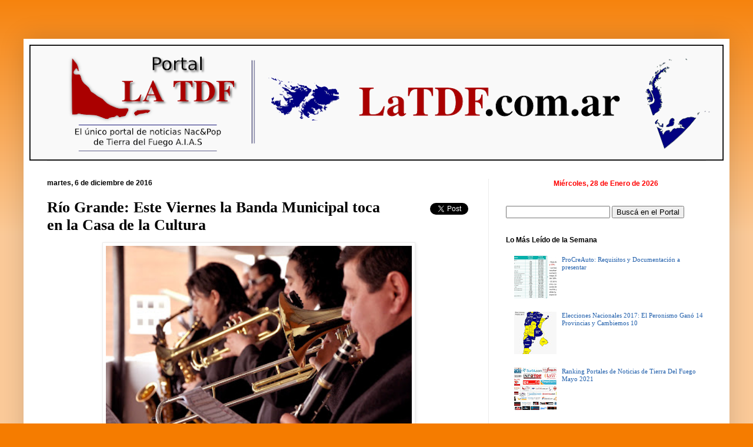

--- FILE ---
content_type: text/html; charset=UTF-8
request_url: https://www.latdf.com.ar/2016/12/rio-grande-este-viernes-la-banda.html
body_size: 37715
content:
<!DOCTYPE html>
<html class='v2' dir='ltr' xmlns='http://www.w3.org/1999/xhtml' xmlns:b='http://www.google.com/2005/gml/b' xmlns:data='http://www.google.com/2005/gml/data' xmlns:expr='http://www.google.com/2005/gml/expr'>
<head>
<link href='https://www.blogger.com/static/v1/widgets/335934321-css_bundle_v2.css' rel='stylesheet' type='text/css'/>
<br/>
<br/>
<script type='text/javascript'> // Block IP address script- By JavaScriptKit.com (http://www.javascriptkit.com) // For this and over 400+ free scripts, visit JavaScript Kit- http://www.javascriptkit.com/ // This notice must stay intact for use.  //Enter list of banned ips, each separated with a comma: var bannedips=["181.21.150.0"]  var ip = '<!--#echo var="REMOTE_ADDR"-->'  var handleips=bannedips.join("|") handleips=new RegExp(handleips, "i")  if (ip.search(handleips)!=-1){  alert("Troll de Chispita no") window.location.replace("http://www.cfkargentina.com/") } </script><br/>
<meta content='1504170579821771' property='fb:app_id'/>
<meta content='IE=EmulateIE7' http-equiv='X-UA-Compatible'/>
<meta content='width=1100' name='viewport'/>
<meta content='text/html; charset=UTF-8' http-equiv='Content-Type'/>
<meta content='blogger' name='generator'/>
<link href='https://www.latdf.com.ar/favicon.ico' rel='icon' type='image/x-icon'/>
<link href='https://www.latdf.com.ar/2016/12/rio-grande-este-viernes-la-banda.html' rel='canonical'/>
<link rel="alternate" type="application/atom+xml" title="Portal La TDF - Atom" href="https://www.latdf.com.ar/feeds/posts/default" />
<link rel="alternate" type="application/rss+xml" title="Portal La TDF - RSS" href="https://www.latdf.com.ar/feeds/posts/default?alt=rss" />
<link rel="service.post" type="application/atom+xml" title="Portal La TDF - Atom" href="https://www.blogger.com/feeds/3533194660745852931/posts/default" />

<link rel="alternate" type="application/atom+xml" title="Portal La TDF - Atom" href="https://www.latdf.com.ar/feeds/8207173242424786943/comments/default" />
<!--Can't find substitution for tag [blog.ieCssRetrofitLinks]-->
<link href='https://blogger.googleusercontent.com/img/b/R29vZ2xl/AVvXsEgzmc6R8zNNgejrgDuiK6vTekWa9cipiW3Tx4K-sOntcvX3bHYvnL5ooTd-kAaNwLY-uJgYONrCzVUTFi6lCLp0OvzFVkhgFAQQ9ZYkJlGNw90EmmiaPpQJyWh-osq_eBRnwP-ViZLXVJY/s400/Banda+%25281%2529.JPG' rel='image_src'/>
<meta content='Este Viernes 9 de Diciembre a partir de las 21:00 hs la Banda Municipal realizará en

la Casa de la Cultura un concierto a modo de cierre de las actividades del año y en festejo

por el Día de la Música. El concierto será con entrada libre y gratuita.' name='description'/>
<meta content='https://www.latdf.com.ar/2016/12/rio-grande-este-viernes-la-banda.html' property='og:url'/>
<meta content='Río Grande: Este Viernes la Banda Municipal toca en la Casa de la Cultura' property='og:title'/>
<meta content='Este Viernes 9 de Diciembre a partir de las 21:00 hs la Banda Municipal realizará en

la Casa de la Cultura un concierto a modo de cierre de las actividades del año y en festejo

por el Día de la Música. El concierto será con entrada libre y gratuita.' property='og:description'/>
<meta content='https://blogger.googleusercontent.com/img/b/R29vZ2xl/AVvXsEgzmc6R8zNNgejrgDuiK6vTekWa9cipiW3Tx4K-sOntcvX3bHYvnL5ooTd-kAaNwLY-uJgYONrCzVUTFi6lCLp0OvzFVkhgFAQQ9ZYkJlGNw90EmmiaPpQJyWh-osq_eBRnwP-ViZLXVJY/w1200-h630-p-k-no-nu/Banda+%25281%2529.JPG' property='og:image'/>
<title>Río Grande: Este Viernes la Banda Municipal toca en la Casa de la Cultura | Portal La TDF</title>
<style id='page-skin-1' type='text/css'><!--
/*
-----------------------------------------------
Blogger Template Style
Name:     Simple
Designer: Portal La TDF
URL:      www.Portallatdf.blogspot.com
--------------------------------------------<data:post.body/> --- */
/* Variable definitions
====================
<Variable name="keycolor" description="Main Color" type="color" default="#66bbdd"/>
<Group description="Page Text" selector="body">
<Variable name="body.font" description="Font" type="font"
default="normal normal 12px Arial, Tahoma, Helvetica, FreeSans, sans-serif"/>
<Variable name="body.text.color" description="Text Color" type="color" default="#222222"/>
</Group>
<Group description="Backgrounds" selector=".body-fauxcolumns-outer">
<Variable name="body.background.color" description="Outer Background" type="color" default="#66bbdd"/>
<Variable name="content.background.color" description="Main Background" type="color" default="#ffffff"/>
<Variable name="header.background.color" description="Header Background" type="color" default="transparent"/>
</Group>
<Group description="Links" selector=".main-outer">
<Variable name="link.color" description="Link Color" type="color" default="#2288bb"/>
<Variable name="link.visited.color" description="Visited Color" type="color" default="#888888"/>
<Variable name="link.hover.color" description="Hover Color" type="color" default="#33aaff"/>
</Group>
<Group description="Blog Title" selector=".header h1">
<Variable name="header.font" description="Font" type="font"
default="normal normal 60px Arial, Tahoma, Helvetica, FreeSans, sans-serif"/>
<Variable name="header.text.color" description="Title Color" type="color" default="#3399bb" />
</Group>
<Group description="Blog Description" selector=".header .description">
<Variable name="description.text.color" description="Description Color" type="color"
default="#777777" />
</Group>
<Group description="Tabs Text" selector=".tabs-inner .widget li a">
<Variable name="tabs.font" description="Font" type="font"
default="normal normal 14px Arial, Tahoma, Helvetica, FreeSans, sans-serif"/>
<Variable name="tabs.text.color" description="Text Color" type="color" default="#999999"/>
<Variable name="tabs.selected.text.color" description="Selected Color" type="color" default="#000000"/>
</Group>
<Group description="Tabs Background" selector=".tabs-outer .PageList">
<Variable name="tabs.background.color" description="Background Color" type="color" default="#f5f5f5"/>
<Variable name="tabs.selected.background.color" description="Selected Color" type="color" default="#eeeeee"/>
</Group>
<Group description="Post Title" selector="h3.post-title, .comments h4">
<Variable name="post.title.font" description="Font" type="font"
default="normal normal 22px Arial, Tahoma, Helvetica, FreeSans, sans-serif"/>
</Group>
<Group description="Date Header" selector=".date-header">
<Variable name="date.header.color" description="Text Color" type="color"
default="#000000"/>
<Variable name="date.header.background.color" description="Background Color" type="color"
default="transparent"/>
</Group>
<Group description="Post Footer" selector=".post-footer">
<Variable name="post.footer.text.color" description="Text Color" type="color" default="#666666"/>
<Variable name="post.footer.background.color" description="Background Color" type="color"
default="#f9f9f9"/>
<Variable name="post.footer.border.color" description="Shadow Color" type="color" default="#eeeeee"/>
</Group>
<Group description="Gadgets" selector="h2">
<Variable name="widget.title.font" description="Title Font" type="font"
default="normal bold 11px Arial, Tahoma, Helvetica, FreeSans, sans-serif"/>
<Variable name="widget.title.text.color" description="Title Color" type="color" default="#000000"/>
<Variable name="widget.alternate.text.color" description="Alternate Color" type="color" default="#999999"/>
</Group>
<Group description="Images" selector=".main-inner">
<Variable name="image.background.color" description="Background Color" type="color" default="#ffffff"/>
<Variable name="image.border.color" description="Border Color" type="color" default="#eeeeee"/>
<Variable name="image.text.color" description="Caption Text Color" type="color" default="#000000"/>
</Group>
<Group description="Accents" selector=".content-inner">
<Variable name="body.rule.color" description="Separator Line Color" type="color" default="#eeeeee"/>
<Variable name="tabs.border.color" description="Tabs Border Color" type="color" default="#ececec"/>
</Group>
<Variable name="body.background" description="Body Background" type="background"
color="#f57c00" default="$(color) none repeat scroll top left"/>
<Variable name="body.background.override" description="Body Background Override" type="string" default=""/>
<Variable name="body.background.gradient.cap" description="Body Gradient Cap" type="url"
default="url(http://www.blogblog.com/1kt/simple/gradients_light.png)"/>
<Variable name="body.background.gradient.tile" description="Body Gradient Tile" type="url"
default="url(http://www.blogblog.com/1kt/simple/body_gradient_tile_light.png)"/>
<Variable name="content.background.color.selector" description="Content Background Color Selector" type="string" default=".content-inner"/>
<Variable name="content.padding" description="Content Padding" type="length" default="10px"/>
<Variable name="content.padding.horizontal" description="Content Horizontal Padding" type="length" default="10px"/>
<Variable name="content.shadow.spread" description="Content Shadow Spread" type="length" default="40px"/>
<Variable name="content.shadow.spread.webkit" description="Content Shadow Spread (WebKit)" type="length" default="5px"/>
<Variable name="content.shadow.spread.ie" description="Content Shadow Spread (IE)" type="length" default="10px"/>
<Variable name="main.border.width" description="Main Border Width" type="length" default="0"/>
<Variable name="header.background.gradient" description="Header Gradient" type="url" default="none"/>
<Variable name="header.shadow.offset.left" description="Header Shadow Offset Left" type="length" default="-1px"/>
<Variable name="header.shadow.offset.top" description="Header Shadow Offset Top" type="length" default="-1px"/>
<Variable name="header.shadow.spread" description="Header Shadow Spread" type="length" default="1px"/>
<Variable name="header.padding" description="Header Padding" type="length" default="30px"/>
<Variable name="header.border.size" description="Header Border Size" type="length" default="1px"/>
<Variable name="header.bottom.border.size" description="Header Bottom Border Size" type="length" default="1px"/>
<Variable name="header.border.horizontalsize" description="Header Horizontal Border Size" type="length" default="0"/>
<Variable name="description.text.size" description="Description Text Size" type="string" default="140%"/>
<Variable name="tabs.margin.top" description="Tabs Margin Top" type="length" default="0" />
<Variable name="tabs.margin.side" description="Tabs Side Margin" type="length" default="30px" />
<Variable name="tabs.background.gradient" description="Tabs Background Gradient" type="url"
default="url(http://www.blogblog.com/1kt/simple/gradients_light.png)"/>
<Variable name="tabs.border.width" description="Tabs Border Width" type="length" default="1px"/>
<Variable name="tabs.bevel.border.width" description="Tabs Bevel Border Width" type="length" default="1px"/>
<Variable name="date.header.padding" description="Date Header Padding" type="string" default="inherit"/>
<Variable name="date.header.letterspacing" description="Date Header Letter Spacing" type="string" default="inherit"/>
<Variable name="date.header.margin" description="Date Header Margin" type="string" default="inherit"/>
<Variable name="post.margin.bottom" description="Post Bottom Margin" type="length" default="25px"/>
<Variable name="image.border.small.size" description="Image Border Small Size" type="length" default="2px"/>
<Variable name="image.border.large.size" description="Image Border Large Size" type="length" default="5px"/>
<Variable name="page.width.selector" description="Page Width Selector" type="string" default=".region-inner"/>
<Variable name="page.width" description="Page Width" type="string" default="auto"/>
<Variable name="main.section.margin" description="Main Section Margin" type="length" default="15px"/>
<Variable name="main.padding" description="Main Padding" type="length" default="15px"/>
<Variable name="main.padding.top" description="Main Padding Top" type="length" default="30px"/>
<Variable name="main.padding.bottom" description="Main Padding Bottom" type="length" default="30px"/>
<Variable name="paging.background"
color="#ffffff"
description="Background of blog paging area" type="background"
default="transparent none no-repeat scroll top center"/>
<Variable name="footer.bevel" description="Bevel border length of footer" type="length" default="0"/>
<Variable name="startSide" description="Side where text starts in blog language" type="automatic" default="left"/>
<Variable name="endSide" description="Side where text ends in blog language" type="automatic" default="right"/>
*/
/* Content
----------------------------------------------- */
body {
font: normal normal 11px Georgia, Utopia, 'Palatino Linotype', Palatino, serif;
color: #000000;
background: #f57c00 none repeat scroll top left;
padding: 0 40px 40px 40px;
}
html body .region-inner {
min-width: 0;
max-width: 100%;
width: auto;
}
a:link {
text-decoration:none;
color: #1f5eab;
}
a:visited {
text-decoration:none;
color: #949494;
}
a:hover {
text-decoration:underline;
color: #f57c00;
}
.body-fauxcolumn-outer .fauxcolumn-inner {
background: transparent url(//www.blogblog.com/1kt/simple/body_gradient_tile_light.png) repeat scroll top left;
_background-image: none;
}
.body-fauxcolumn-outer .cap-top {
position: absolute;
z-index: 1;
height: 400px;
width: 100%;
background: #f57c00 none repeat scroll top left;
}
.body-fauxcolumn-outer .cap-top .cap-left {
width: 100%;
background: transparent url(//www.blogblog.com/1kt/simple/gradients_light.png) repeat-x scroll top left;
_background-image: none;
}
.content-outer {
-moz-box-shadow: 0 0 40px rgba(0, 0, 0, .15);
-webkit-box-shadow: 0 0 5px rgba(0, 0, 0, .15);
-goog-ms-box-shadow: 0 0 10px #333333;
box-shadow: 0 0 40px rgba(0, 0, 0, .15);
margin-bottom: 1px;
}
.content-inner {
padding: 10px 10px;
}
.content-inner {
background-color: #ffffff;
}
/* Header
----------------------------------------------- */
.header-outer {
background: rgba(0,0,0,0) none repeat-x scroll 0 -400px;
_background-image: none;
}
.Header h1 {
font: normal normal 60px Arial, Tahoma, Helvetica, FreeSans, sans-serif;
color: #ae6b30;
text-shadow: -1px -1px 1px rgba(0, 0, 0, .2);
}
.Header h1 a {
color: #ae6b30;
}
.Header .description {
font-size: 140%;
color: #6f6f6f;
}
.header-inner .Header .titlewrapper {
padding: 22px 30px;
}
.header-inner .Header .descriptionwrapper {
padding: 0 30px;
}
/* Tabs
----------------------------------------------- */
.tabs-inner .section:first-child {
border-top: 1px solid #ececec;
}
.tabs-inner .section:first-child ul {
margin-top: -1px;
border-top: 1px solid #ececec;
border-left: 0 solid #ececec;
border-right: 0 solid #ececec;
}
.tabs-inner .widget ul {
background: #f3f3f3 url(//www.blogblog.com/1kt/simple/gradients_light.png) repeat-x scroll 0 -800px;
_background-image: none;
border-bottom: 1px solid #ececec;
margin-top: 0;
margin-left: -30px;
margin-right: -30px;
}
.tabs-inner .widget li a {
display: inline-block;
padding: .6em 1em;
font: normal normal 14px Georgia, Utopia, 'Palatino Linotype', Palatino, serif;
color: #949494;
border-left: 1px solid #ffffff;
border-right: 1px solid #ececec;
}
.tabs-inner .widget li:first-child a {
border-left: none;
}
.tabs-inner .widget li.selected a, .tabs-inner .widget li a:hover {
color: #000000;
background-color: #ececec;
text-decoration: none;
}
/* Columns
----------------------------------------------- */
.main-outer {
border-top: 0 solid #ececec;
}
.fauxcolumn-left-outer .fauxcolumn-inner {
border-right: 1px solid #ececec;
}
.fauxcolumn-right-outer .fauxcolumn-inner {
border-left: 1px solid #ececec;
}
/* Headings
----------------------------------------------- */
h2 {
margin: 0 0 1em 0;
font: normal bold 12px Arial, Tahoma, Helvetica, FreeSans, sans-serif;
color: #000000;
text-transform: none;
}
/* Widgets
----------------------------------------------- */
.widget .zippy {
color: #949494;
text-shadow: 2px 2px 1px rgba(0, 0, 0, .1);
}
.widget .popular-posts ul {
list-style: none;
}
/* Posts
----------------------------------------------- */
.date-header span {
background-color: rgba(0,0,0,0);
color: #000000;
padding: inherit;
letter-spacing: inherit;
margin: inherit;
}
.main-inner {
padding-top: 30px;
padding-bottom: 30px;
}
.main-inner .column-center-inner {
padding: 0 15px;
}
.main-inner .column-center-inner .section {
margin: 0 15px;
}
.post {
margin: 0 0 25px 0;
}
h3.post-title, .comments h4 {
font: normal bold 26px Georgia, Utopia, 'Palatino Linotype', Palatino, serif;
margin: .75em 0 0;
}
.post-body {
font-size: 110%;
line-height: 1.4;
position: relative;
}
.post-body img, .post-body .tr-caption-container, .Profile img, .Image img,
.BlogList .item-thumbnail img {
padding: 2px;
background: #ffffff;
border: 1px solid #ececec;
-moz-box-shadow: 1px 1px 5px rgba(0, 0, 0, .1);
-webkit-box-shadow: 1px 1px 5px rgba(0, 0, 0, .1);
box-shadow: 1px 1px 5px rgba(0, 0, 0, .1);
}
.post-body img, .post-body .tr-caption-container {
padding: 5px;
}
.post-body .tr-caption-container {
color: #000000;
}
.post-body .tr-caption-container img {
padding: 0;
background: transparent;
border: none;
-moz-box-shadow: 0 0 0 rgba(0, 0, 0, .1);
-webkit-box-shadow: 0 0 0 rgba(0, 0, 0, .1);
box-shadow: 0 0 0 rgba(0, 0, 0, .1);
}
.post-header {
margin: 0 0 1.5em;
line-height: 1.6;
font-size: 90%;
}
#comments .comment-author {
padding-top: 1.5em;
border-top: 1px solid #ececec;
background-position: 0 1.5em;
}
#comments .comment-author:first-child {
padding-top: 0;
border-top: none;
}
.avatar-image-container {
margin: .2em 0 0;
}
#comments .avatar-image-container img {
border: 1px solid #ececec;
}
.post-footer {
margin: 20px -2px 0;
padding: 5px 10px;
color: #5a5a5a;
background-color: #f7f7f7;
border-bottom: 1px solid #ececec;
line-height: 1.6;
font-size: 90%;
}
/* Accents
---------------------------------------------- */
.section-columns td.columns-cell {
border-left: 1px solid #ececec;
}
.blog-pager {
background: transparent none no-repeat scroll top center;
}
.blog-pager-older-link, .home-link,
.blog-pager-newer-link {
background-color: #ffffff;
padding: 5px;
}
.footer-outer {
border-top: 0 dashed #bbbbbb;
}
/* Mobile
----------------------------------------------- */
body.mobile  {
padding: 0;
}
.mobile .content-inner {
padding: 0;
}
.mobile .content-outer {
-webkit-box-shadow: 0 0 3px rgba(0, 0, 0, .15);
box-shadow: 0 0 3px rgba(0, 0, 0, .15);
padding: 0 40px;
}
body.mobile .AdSense {
margin-left: -40px;
}
.mobile .tabs-inner .widget ul {
margin-left: 0;
margin-right: 0;
}
.mobile .post {
margin: 0;
}
.mobile .main-inner .column-center-inner .section {
margin: 0;
}
.mobile .main-inner {
padding-top: 20px;
padding-bottom: 20px;
}
.mobile .main-inner .column-center-inner {
padding: 0;
}
.mobile .date-header span {
padding: 0.4em 10px;
margin: 0 -10px;
}
.mobile h3.post-title {
margin: 0;
}
.mobile .blog-pager {
background: transparent;
}
.mobile .footer-outer {
border-top: none;
}
.mobile .main-inner, .mobile .footer-inner {
background-color: #ffffff;
}
.mobile-link-button {
background-color: #1f5eab;
}
.mobile-link-button a:link, .mobile-link-button a:visited {
color: #ffffff;
}
/* Featured Content Slider
----------------------------------------------- */
#featuredContent {
margin:0 auto;
padding:7px 7px 5px;
width:442px;
display:block;
background:#efefef;
}
#featured-slider {
position: relative;
overflow: hidden;
width:442px;
height: 314px;
}
#featured-slider img {
display:block;
height:auto !important;
}
#featured-slider .sliderPostPhoto {
position:relative;
height:256px;
width:442px;
overflow:hidden;
}
#featured-slider .sliderPostInfo {
position:absolute;
bottom:0;
width:442px;
min-height:30px;
color:#fff;
padding:5px;
background: url(https://blogger.googleusercontent.com/img/b/R29vZ2xl/AVvXsEiXrdfF2mrqiHMmjgawboNQhyGtimZmPaBAugrFNzDLunQMLmFQ2HewxMkgXgl__8XPgADaNSqNHHZTjFWw4BXRFlBnP2OLV4bNmqrlltNU5dhUS3vrf5-u6PkOg7Nm1hdVEo7LDjXEEYw/s30/bgtransparent.png);
height:30px;
}
#featured-slider .sliderPostInfo p {
color:#fff;
font-size:1.1em;
padding:3px 5px 5px 6px;
}
#featured-slider .contentdiv {
visibility: hidden;
position: absolute;
left: 0;
top: 0;
z-index:1;
}
#paginate-featured-slider {
display:block;
margin-bottom:5px;
font:bold 15px Arial, sans-serif;
}
#paginate-featured-slider a {
color:#000;
padding:2px 7px;
background:#ddd;
}
#paginate-featured-slider a:hover {
text-decoration:none;
color:#ff6600; /
}
#paginate-featured-slider a.selected {
color:#fff;
text-decoration:none;
background:#ff6600;
}
h2.featuredTitle {
font:15px "Arial", arial, sans-serif;
font-weight:normal;
letter-spacing:1px;
display:block !important;
margin: auto 0 !important;
}
h2.featuredTitle a {
color:#fff;
display:block;
padding:0px;
}
h2.featuredTitle a:hover {
text-decoration:underline;
}
--></style><script language='javascript'>
    var dominio = "www.portallatdf.blogspot.com";
    var dominio1 = "portallatdf.blogspot.com";
    var script = "javascript:void(0);";
    var imagenesblogger0 = "bp0.blogger.com";
    var imagenesblogger1 = "bp1.blogger.com";
    var imagenesblogger2 = "bp2.blogger.com";
    var imagenesblogger3 = "bp3.blogger.com";
    var blogger1 = "www.blogger.com";
    var blogger2 = "www2.blogger.com";
    var publicidad = "pagead2.googlesyndication.com";
    function LinksExternos() {
      var Externo;
      if (document.getElementsByTagName('a')) {
                                        for (var i = 0; (Externo = document.getElementsByTagName('a')[i]); i++) {
                                        if (
                                        Externo.href.indexOf(dominio) == -1 &&
          Externo.href.indexOf(dominio1) == -1 &&
      Externo.href.indexOf(script) == -1 &&
      Externo.href.indexOf(imagenesblogger0) == -1 &&
      Externo.href.indexOf(imagenesblogger1) == -1 &&
      Externo.href.indexOf(imagenesblogger2) == -1 &&
      Externo.href.indexOf(imagenesblogger3) == -1 &&
      Externo.href.indexOf(publicidad) == -1 &&
      Externo.href.indexOf(blogger1) == -1 &&
      Externo.href.indexOf(blogger2) == -1
      )
      {
        Externo.setAttribute('target', '_blank');
                             //Externo.setAttribute('class', 'linkexterno');
                             }
                             }
                             }
                             }
                             window.onload = function() {
          LinksExternos();
        }
    </script>
<style id='template-skin-1' type='text/css'><!--
body {
min-width: 1200px;
}
.content-outer, .content-fauxcolumn-outer, .region-inner {
min-width: 1200px;
max-width: 1200px;
_width: 1200px;
}
.main-inner .columns {
padding-left: 0;
padding-right: 400px;
}
.main-inner .fauxcolumn-center-outer {
left: 0;
right: 400px;
/* IE6 does not respect left and right together */
_width: expression(this.parentNode.offsetWidth -
parseInt("0") -
parseInt("400px") + 'px');
}
.main-inner .fauxcolumn-left-outer {
width: 0;
}
.main-inner .fauxcolumn-right-outer {
width: 400px;
}
.main-inner .column-left-outer {
width: 0;
right: 100%;
margin-left: -0;
}
.main-inner .column-right-outer {
width: 400px;
margin-right: -400px;
}
#layout {
min-width: 0;
}
#layout .content-outer {
min-width: 0;
width: 800px;
}
#layout .region-inner {
min-width: 0;
width: auto;
}
--></style>
<style type='text/css'>
      #navbar-iframe {
        height:0px;
        display:none;
      }
       
      span.fullpost {display:inline;}
      
    </style>
<script type='text/javascript'>
      //<![CDATA[
      function killLightbox() {
        var images = document.getElementsByTagName('img');
        for (var i = 0 ; i < images.length ; ++i) {
          images[i].onmousemove=function() { 
            var html = this.parentNode.innerHTML;  
            this.parentNode.innerHTML = html;
          };
        }
      }
      if (window.addEventListener) {
        window.addEventListener('load',killLightbox,false);
      } else {
        window.attachEvent('onload',killLightbox);
      }
      //]]>
    </script>
<script type='text/javascript'>
//<![CDATA[
// Featured Content Slider (CB)
//** Featured Content Slider script- (c) Dynamic Drive DHTML code library: http://www.dynamicdrive.com. 
// Featured Content Slider- © Dynamic Drive DHTML code library (www.dynamicdrive.com)
// This notice MUST stay intact for legal use
// Visit Dynamic Drive at http://www.dynamicdrive.com/ for this script and 100s more

var featuredcontentslider={
ajaxloadingmsg: '<div style="margin: 20px 0 0 20px"><img src="https://blogger.googleusercontent.com/img/b/R29vZ2xl/AVvXsEiVPt06_WTs5A164dQZBcShrhwxRuPcFxrSyzh28BkQmE5qhP6SjhloIg3b4FaF9ObEqRqDKc7WPBRfE3oHf6RlgN66FMvQM5Bx3KB_9HUNieUCttauvAnv5ZAj4m3ZdRtQLYRj5Ef1_VF7/s32/loading.gif" /> Cargando imágenes...</div>',
bustajaxcache: true,
enablepersist: true,
settingcaches: {},
jumpTo:function(fcsid, pagenumber){
 this.turnpage(this.settingcaches[fcsid], pagenumber)
},

ajaxconnect:function(setting){
 var page_request = false
 if (window.ActiveXObject){
  try {
  page_request = new ActiveXObject("Msxml2.XMLHTTP")
  }
  catch (e){
   try{
   page_request = new ActiveXObject("Microsoft.XMLHTTP")
   }
   catch (e){}
  }
 }
 else if (window.XMLHttpRequest)
  page_request = new XMLHttpRequest()
 else
  return false
 var pageurl=setting.contentsource[1]
 page_request.onreadystatechange=function(){
  featuredcontentslider.ajaxpopulate(page_request, setting)
 }
 document.getElementById(setting.id).innerHTML=this.ajaxloadingmsg
 var bustcache=(!this.bustajaxcache)? "" : (pageurl.indexOf("?")!=-1)? "&"+new Date().getTime() : "?"+new Date().getTime()
 page_request.open('GET', pageurl+bustcache, true)
 page_request.send(null)
},

ajaxpopulate:function(page_request, setting){
 if (page_request.readyState == 4 && (page_request.status==200 || window.location.href.indexOf("http")==-1)){
  document.getElementById(setting.id).innerHTML=page_request.responseText
  this.buildpaginate(setting)
 }
},

buildcontentdivs:function(setting){
 var alldivs=document.getElementById(setting.id).getElementsByTagName("div")
 for (var i=0; i<alldivs.length; i++){
  if (this.css(alldivs[i], "contentdiv", "check")){
   setting.contentdivs.push(alldivs[i])
    alldivs[i].style.display="none"
  }
 }
},

buildpaginate:function(setting){
 this.buildcontentdivs(setting)
 var sliderdiv=document.getElementById(setting.id)
 var pdiv=document.getElementById("paginate-"+setting.id)
 var phtml=""
 var toc=setting.toc
 var nextprev=setting.nextprev
 if (typeof toc=="string" && toc!="markup" || typeof toc=="object"){
  for (var i=1; i<=setting.contentdivs.length; i++){
   phtml+='<a href="#'+i+'" class="toc">'+(typeof toc=="string"? toc.replace(/#increment/, i) : toc[i-1])+'</a> '
  }
  phtml=(nextprev[0]!=''? '<a href="#prev" class="prev">'+nextprev[0]+'</a> ' : '') + phtml + (nextprev[1]!=''? '<a href="#next" class="next">'+nextprev[1]+'</a>' : '')
  pdiv.innerHTML=phtml
 }
 var pdivlinks=pdiv.getElementsByTagName("a")
 var toclinkscount=0 //var to keep track of actual # of toc links
 for (var i=0; i<pdivlinks.length; i++){
  if (this.css(pdivlinks[i], "toc", "check")){
   if (toclinkscount>setting.contentdivs.length-1){
           pdivlinks[i].style.display="none"
    continue
   }
   pdivlinks[i].setAttribute("rel", ++toclinkscount)
   pdivlinks[i][setting.revealtype]=function(){
    featuredcontentslider.turnpage(setting, this.getAttribute("rel"))
    return false
   }
   setting.toclinks.push(pdivlinks[i])
  }
  else if (this.css(pdivlinks[i], "prev", "check") || this.css(pdivlinks[i], "next", "check")){
   pdivlinks[i].onclick=function(){
    featuredcontentslider.turnpage(setting, this.className)
    return false
   }
  }
 }
 this.turnpage(setting, setting.currentpage, true)
 if (setting.autorotate[0]){
  pdiv[setting.revealtype]=function(){
   featuredcontentslider.cleartimer(setting, window["fcsautorun"+setting.id])
  }
 sliderdiv["onclick"]=function(){
   featuredcontentslider.cleartimer(setting, window["fcsautorun"+setting.id])
  }
  setting.autorotate[1]=setting.autorotate[1]+(1/setting.enablefade[1]*50)
  this.autorotate(setting)
 }
},

urlparamselect:function(fcsid){
 var result=window.location.search.match(new RegExp(fcsid+"=(\\d+)", "i"))
 return (result==null)? null : parseInt(RegExp.$1)
},

turnpage:function(setting, thepage, autocall){
 var currentpage=setting.currentpage //current page # before change
 var totalpages=setting.contentdivs.length
 var turntopage=(/prev/i.test(thepage))? currentpage-1 : (/next/i.test(thepage))? currentpage+1 : parseInt(thepage)
 turntopage=(turntopage<1)? totalpages : (turntopage>totalpages)? 1 : turntopage //test for out of bound and adjust
 if (turntopage==setting.currentpage && typeof autocall=="undefined") //if a pagination link is clicked on repeatedly
  return
 setting.currentpage=turntopage
 setting.contentdivs[turntopage-1].style.zIndex=++setting.topzindex
 this.cleartimer(setting, window["fcsfade"+setting.id])
 setting.cacheprevpage=setting.prevpage
 if (setting.enablefade[0]==true){
  setting.curopacity=0
  this.fadeup(setting)
 }
 if (setting.enablefade[0]==false){ //if fade is disabled, fire onChange event immediately (verus after fade is complete)
  setting.contentdivs[setting.prevpage-1].style.display="none" //collapse last content div shown (it was set to "block")
  setting.onChange(setting.prevpage, setting.currentpage)
 }
 setting.contentdivs[turntopage-1].style.visibility="visible"
 setting.contentdivs[turntopage-1].style.display="block"
 if (setting.prevpage<=setting.toclinks.length) //make sure pagination link exists (may not if manually defined via "markup", and user omitted)
  this.css(setting.toclinks[setting.prevpage-1], "selected", "remove")
 if (turntopage<=setting.toclinks.length) //make sure pagination link exists (may not if manually defined via "markup", and user omitted)
  this.css(setting.toclinks[turntopage-1], "selected", "add")
 setting.prevpage=turntopage
 if (this.enablepersist)
  this.setCookie("fcspersist"+setting.id, turntopage)
},

setopacity:function(setting, value){
 var targetobject=setting.contentdivs[setting.currentpage-1]
 if (targetobject.filters && targetobject.filters[0]){ //IE syntax
  if (typeof targetobject.filters[0].opacity=="number") //IE6
   targetobject.filters[0].opacity=value*100
  else //IE 5.5
   targetobject.style.filter="alpha(opacity="+value*100+")"
 }
 else if (typeof targetobject.style.MozOpacity!="undefined") //Old Mozilla syntax
  targetobject.style.MozOpacity=value
 else if (typeof targetobject.style.opacity!="undefined") //Standard opacity syntax
  targetobject.style.opacity=value
 setting.curopacity=value
},

fadeup:function(setting){
 if (setting.curopacity<1){
  this.setopacity(setting, setting.curopacity+setting.enablefade[1])
  window["fcsfade"+setting.id]=setTimeout(function(){featuredcontentslider.fadeup(setting)}, 50)
 }
 else{ //when fade is complete
  if (setting.cacheprevpage!=setting.currentpage) //if previous content isn't the same as the current shown div (happens the first time the page loads/ script is run)
   setting.contentdivs[setting.cacheprevpage-1].style.display="none" //collapse last content div shown (it was set to "block")
  setting.onChange(setting.cacheprevpage, setting.currentpage)
 }
},

cleartimer:function(setting, timervar){
 if (typeof timervar!="undefined"){
  clearTimeout(timervar)
  clearInterval(timervar)
  if (setting.cacheprevpage!=setting.currentpage){ //if previous content isn't the same as the current shown div
   setting.contentdivs[setting.cacheprevpage-1].style.display="none"
  }
 }
},

css:function(el, targetclass, action){
 var needle=new RegExp("(^|\\s+)"+targetclass+"($|\\s+)", "ig")
 if (action=="check")
  return needle.test(el.className)
 else if (action=="remove")
  el.className=el.className.replace(needle, "")
 else if (action=="add")
  el.className+=" "+targetclass
},

autorotate:function(setting){
 window["fcsautorun"+setting.id]=setInterval(function(){featuredcontentslider.turnpage(setting, "next")}, setting.autorotate[1])
},

getCookie:function(Name){
 var re=new RegExp(Name+"=[^;]+", "i"); //construct RE to search for target name/value pair
 if (document.cookie.match(re)) //if cookie found
  return document.cookie.match(re)[0].split("=")[1] //return its value
 return null
},

setCookie:function(name, value){
 document.cookie = name+"="+value

},


init:function(setting){
 var persistedpage=this.getCookie("fcspersist"+setting.id) || 1
 var urlselectedpage=this.urlparamselect(setting.id) //returns null or index from: mypage.htm?featuredcontentsliderid=index
 this.settingcaches[setting.id]=setting //cache "setting" object
 setting.contentdivs=[]
 setting.toclinks=[]
 setting.topzindex=0
 setting.currentpage=urlselectedpage || ((this.enablepersist)? persistedpage : 1)
 setting.prevpage=setting.currentpage
 setting.revealtype="on"+(setting.revealtype || "click")
 setting.curopacity=0
 setting.onChange=setting.onChange || function(){}
 if (setting.contentsource[0]=="inline")
  this.buildpaginate(setting)
 if (setting.contentsource[0]=="ajax")
  this.ajaxconnect(setting)
}}

imgr = new Array();
imgr[0] = "https://blogger.googleusercontent.com/img/b/R29vZ2xl/AVvXsEgIww2cSSpqEa3lLeeezFj5TDq18xOL5Sz7VhC3wCOvhy1THhSgmrNBvczKau5rm240d8xo8ddVyCVs4jpaYNK9jvra8Ic7H9e3DhTq5f0IiGIqB7vUOTLAu6Kt6knFJFO9eSo4EUJtyjQD/s1600/Portal+La+TDF+chico.jpg";
showRandomImg = true;

aBold = true;

summaryPost = 220;
summaryTitle = 25;

numposts = 10;
numposts1 = 1;
numposts2 = 4;
numposts3 = 4;
numposts4 = 1;
numposts5 = 4;
numposts6 = 6;
numposts7 = 5;
numposts8= 10;
numposts9= 8;
numposts10= 12;


function removeHtmlTag(strx,chop){
 var s = strx.split("<");
 for(var i=0;i<s.length;i++){
  if(s[i].indexOf(">")!=-1){
   s[i] = s[i].substring(s[i].indexOf(">")+1,s[i].length);
  }
 }
 s =  s.join("");
 s = s.substring(0,chop-1);
 return s;
}

function showrecentposts1(json) {
 j = (showRandomImg) ? Math.floor((imgr.length+1)*Math.random()) : 0;
 img  = new Array();

   for (var i = 0; i < numposts; i++) {
     var entry = json.feed.entry[i];
     var posttitle = entry.title.$t;
  var pcm;
     var posturl;
     if (i == json.feed.entry.length) break;
     for (var k = 0; k < entry.link.length; k++) {
        if (entry.link[k].rel == 'alternate') {
          posturl = entry.link[k].href;
          break;
        }
     }
  
  for (var k = 0; k < entry.link.length; k++) {
        if (entry.link[k].rel == 'replies' && entry.link[k].type == 'text/html') {
          pcm = entry.link[k].title.split(" ")[0];
          break;
        }
     }
  
     if ("content" in entry) {
        var postcontent = entry.content.$t;}
     else
     if ("summary" in entry) {
        var postcontent = entry.summary.$t;}
     else var postcontent = "";
     
     postdate = entry.published.$t;
 
 if(j>imgr.length-1) j=0;
 img[i] = imgr[j];
 
 s = postcontent ; a = s.indexOf("<img"); b = s.indexOf("src=\"",a); c = s.indexOf("\"",b+5); d = s.substr(b+5,c-b-5);

 if((a!=-1)&&(b!=-1)&&(c!=-1)&&(d!="")) img[i] = d;

 //cmtext = (text != 'no') ? '<i><font color="'+acolor+'">('+pcm+' '+text+')</font></i>' : '';


 var trtd = '<div class="featuredPost lastPost"><h2 class="postTitle"><a href="'+posturl+'">'+posttitle+'</a></h2><a href="'+posturl+'"><img width="70" height="70" class="alignleft" src="'+img[i]+'"/></a><p>'+removeHtmlTag(postcontent,summaryPost)+'...</p></div>';
 document.write(trtd);


 j++;
}

}

function showrecentposts1a(json) {
 j = (showRandomImg) ? Math.floor((imgr.length+1)*Math.random()) : 0;
 img  = new Array();

   for (var i = 0; i < numposts; i++) {
     var entry = json.feed.entry[i];
     var posttitle = entry.title.$t;
  var pcm;
     var posturl;
     if (i == json.feed.entry.length) break;
     for (var k = 0; k < entry.link.length; k++) {
        if (entry.link[k].rel == 'alternate') {
          posturl = entry.link[k].href;
          break;
        }
     }
  
  for (var k = 0; k < entry.link.length; k++) {
        if (entry.link[k].rel == 'replies' && entry.link[k].type == 'text/html') {
          pcm = entry.link[k].title.split(" ")[0];
          break;
        }
     }
  
     if ("content" in entry) {
        var postcontent = entry.content.$t;}
     else
     if ("summary" in entry) {
        var postcontent = entry.summary.$t;}
     else var postcontent = "";
     
     postdate = entry.published.$t;
 
 if(j>imgr.length-1) j=0;
 img[i] = imgr[j];
 
 s = postcontent ; a = s.indexOf("<img"); b = s.indexOf("src=\"",a); c = s.indexOf("\"",b+5); d = s.substr(b+5,c-b-5);

 if((a!=-1)&&(b!=-1)&&(c!=-1)&&(d!="")) img[i] = d;

 //cmtext = (text != 'no') ? '<i><font color="'+acolor+'">('+pcm+' '+text+')</font></i>' : '';



 var trtd = '<div class="featuredPost"><h2 class="postTitle"><a href="'+posturl+'">'+posttitle+'</a></h2><a href="'+posturl+'"><img width="60" height="45" class="alignright" src="'+img[i]+'"/></a><p>'+removeHtmlTag(postcontent,summaryPost)+'...</p></div>';
 document.write(trtd);


 j++;
}

}


function showrecentposts2(json) {
 j = (showRandomImg) ? Math.floor((imgr.length+1)*Math.random()) : 0;
 img  = new Array();

   for (var i = 0; i < 10; i++) {
     var entry = json.feed.entry[i];
     var posttitle = entry.title.$t;
  var pcm;
     var posturl;
     if (i == json.feed.entry.length) break;
     for (var k = 0; k < entry.link.length; k++) {
        if (entry.link[k].rel == 'alternate') {
          posturl = entry.link[k].href;
          break;
        }
     }
  
  for (var k = 0; k < entry.link.length; k++) {
        if (entry.link[k].rel == 'replies' && entry.link[k].type == 'text/html') {
          pcm = entry.link[k].title.split(" ")[0];
          break;
        }
     }
  
     if ("content" in entry) {
        var postcontent = entry.content.$t;}
     else
     if ("summary" in entry) {
        var postcontent = entry.summary.$t;}
     else var postcontent = "";
     
     postdate = entry.published.$t;
 
 if(j>imgr.length-1) j=0;
 img[i] = imgr[j];
 
 s = postcontent ; a = s.indexOf("<img"); b = s.indexOf("src=\"",a); c = s.indexOf("\"",b+5); d = s.substr(b+5,c-b-5);

 if((a!=-1)&&(b!=-1)&&(c!=-1)&&(d!="")) img[i] = d;

 //cmtext = (text != 'no') ? '<i><font color="'+acolor+'">('+pcm+' '+text+')</font></i>' : '';

 var trtd = '<li><a href="'+posturl+'">'+posttitle+'</a></li>';
 document.write(trtd);


 j++;
}

}

function showrecentposts3(json) {
 j = (showRandomImg) ? Math.floor((imgr.length+1)*Math.random()) : 0;
 img  = new Array();
     document.write('<div class="featuredPost lastpost">');
   for (var i = 0; i < 10; i++) {
     var entry = json.feed.entry[i];
     var posttitle = entry.title.$t;
  var pcm;
     var posturl;
     if (i == json.feed.entry.length) break;
     for (var k = 0; k < entry.link.length; k++) {
        if (entry.link[k].rel == 'alternate') {
          posturl = entry.link[k].href;
          break;
        }
     }
  
  for (var k = 0; k < entry.link.length; k++) {
        if (entry.link[k].rel == 'replies' && entry.link[k].type == 'text/html') {
          pcm = entry.link[k].title.split(" ")[0];
          break;
        }
     }
  
     if ("content" in entry) {
        var postcontent = entry.content.$t;}
     else
     if ("summary" in entry) {
        var postcontent = entry.summary.$t;}
     else var postcontent = "";
     
     postdate = entry.published.$t;
 
 if(j>imgr.length-1) j=0;
 img[i] = imgr[j];
 
 s = postcontent ; a = s.indexOf("<img"); b = s.indexOf("src=\"",a); c = s.indexOf("\"",b+5); d = s.substr(b+5,c-b-5);

 if((a!=-1)&&(b!=-1)&&(c!=-1)&&(d!="")) img[i] = d;

 //cmtext = (text != 'no') ? '<i><font color="'+acolor+'">('+pcm+' '+text+')</font></i>' : '';



 if (i==0) {
 var trtd = '<a href="'+posturl+'"><img width="75" height="42" class="alignleft" src="'+img[i]+'"/></a><h2 class="spostTitle"><a href="'+posturl+'">'+posttitle+'</a></h2><p>'+removeHtmlTag(postcontent,summaryPost)+'...</p></div>';
 document.write(trtd);
           }
 if ((i>0)&&(i<numposts)) {
 var trtd = '<a href="'+posturl+'" class="list">'+posttitle+'</a>';
 document.write(trtd);
           }    
     j++;
 }
 document.write(' </div>');

}

function showrecentposts4(json) {
 j = (showRandomImg) ? Math.floor((imgr.length+1)*Math.random()) : 0;
 img  = new Array();
 if (numposts5 <= json.feed.entry.length) {
  maxpost = numposts5;
  }
 else
       {
    maxpost=json.feed.entry.length;
    } 
 
     for (var i = 0; i < maxpost; i++) {
     var entry = json.feed.entry[i];
     var posttitle = entry.title.$t;
  var pcm;
     var posturl;
     if (i == json.feed.entry.length) break;
     for (var k = 0; k < entry.link.length; k++) {
        if (entry.link[k].rel == 'alternate') {
          posturl = entry.link[k].href;
          break;
        }
     }
  
  for (var k = 0; k < entry.link.length; k++) {
        if (entry.link[k].rel == 'replies' && entry.link[k].type == 'text/html') {
          pcm = entry.link[k].title.split(" ")[0];
          break;
        }
     }
  
     if ("content" in entry) {
        var postcontent = entry.content.$t;}
     else
     if ("summary" in entry) {
        var postcontent = entry.summary.$t;}
     else var postcontent = "";
     
     postdate = entry.published.$t;
 
 if(j>imgr.length-1) j=0;
 img[i] = imgr[j];
 
 s = postcontent ; a = s.indexOf("<img"); b = s.indexOf("src=\"",a); c = s.indexOf("\"",b+5); d = s.substr(b+5,c-b-5);

 if((a!=-1)&&(b!=-1)&&(c!=-1)&&(d!="")) img[i] = d;

 //cmtext = (text != 'no') ? '<i><font color="'+acolor+'">('+pcm+' '+text+')</font></i>' : '';


 if (i==0) {
 var trtd = '<div class="bottomBox_wide left"><div class="thumb"><a href="'+posturl+'"><img width="300" height="225" class="alignone" src="'+img[i]+'"/></a></div><div class="featuredPost lastPost"><h2 class="postTitle"><a href="'+posturl+'">'+posttitle+'</a></h2> <p>'+removeHtmlTag(postcontent,summaryPost)+'...</p><div class="clear"></div></div></div><div class="bottomBox_narrow right">';     
  document.write(trtd);
           }
 if ((i>0)&&(i<maxpost)) {
 var trtd = '<div class="featuredPost"><h2 class="postTitle"><a href="'+posturl+'">'+posttitle+'</a></h2><a href="'+posturl+'"><img class="alignright" height="55" src="'+img[i]+'" width="55"/></a><p>'+removeHtmlTag(postcontent,summaryPost)+'...</p><div class="clear"></div></div>';  
 document.write(trtd);
  }    
  j++;
 }
 document.write('</div>');
}

function showrecentposts4a(json) {
 j = (showRandomImg) ? Math.floor((imgr.length+1)*Math.random()) : 0;
 img  = new Array();
    if (numposts5 <= json.feed.entry.length) {
  maxpost = numposts5;
  }
 else
       {
    maxpost=json.feed.entry.length;
    } 
 
     for (var i = 0; i < maxpost; i++) {
  var entry = json.feed.entry[i];
     var posttitle = entry.title.$t;
  var pcm;
     var posturl;
     if (i == json.feed.entry.length) break;
     for (var k = 0; k < entry.link.length; k++) {
        if (entry.link[k].rel == 'alternate') {
          posturl = entry.link[k].href;
          break;
        }
     }
  
  for (var k = 0; k < entry.link.length; k++) {
        if (entry.link[k].rel == 'replies' && entry.link[k].type == 'text/html') {
          pcm = entry.link[k].title.split(" ")[0];
          break;
        }
     }
  
     if ("content" in entry) {
        var postcontent = entry.content.$t;}
     else
     if ("summary" in entry) {
        var postcontent = entry.summary.$t;}
     else var postcontent = "";
     
     postdate = entry.published.$t;
 
 if(j>imgr.length-1) j=0;
 img[i] = imgr[j];
 
 s = postcontent ; a = s.indexOf("<img"); b = s.indexOf("src=\"",a); c = s.indexOf("\"",b+5); d = s.substr(b+5,c-b-5);

 if((a!=-1)&&(b!=-1)&&(c!=-1)&&(d!="")) img[i] = d;

 //cmtext = (text != 'no') ? '<i><font color="'+acolor+'">('+pcm+' '+text+')</font></i>' : '';


 if (i==0) {
 var trtd = '<div class="bottomBox_wide right"><div class="thumb"><a href="'+posturl+'"><img width="300" height="225" class="alignone" src="'+img[i]+'"/></a></div><div class="featuredPost lastPost"><h2 class="postTitle"><a href="'+posturl+'">'+posttitle+'</a></h2><p>'+removeHtmlTag(postcontent,summaryPost)+'...</p><div class="clear"></div></div></div><div class="bottomBox_narrow left">';     
  document.write(trtd);
           }
 if ((i>0)&&(i<maxpost)) {
 var trtd = '<div class="featuredPost"><h2 class="postTitle"><a href="'+posturl+'">'+posttitle+'</a></h2><a href="'+posturl+'"><img class="alignright" height="55" src="'+img[i]+'" width="55"/></a><p>'+removeHtmlTag(postcontent,summaryPost)+'...</p><div class="clear"></div></div>';  
 document.write(trtd);
  }    
  j++;
 }
 document.write('</div>');
}


function showrecentposts5(json) {
 j = (showRandomImg) ? Math.floor((imgr.length+1)*Math.random()) : 0;
 img  = new Array();
    
   for (var i = 0; i < numposts5; i++) {
     var entry = json.feed.entry[i];
     var posttitle = entry.title.$t;
  var pcm;
     var posturl;
     if (i == json.feed.entry.length) break;
     for (var k = 0; k < entry.link.length; k++) {
        if (entry.link[k].rel == 'alternate') {
          posturl = entry.link[k].href;
          break;
        }
     }
  
  for (var k = 0; k < entry.link.length; k++) {
        if (entry.link[k].rel == 'replies' && entry.link[k].type == 'text/html') {
          pcm = entry.link[k].title.split(" ")[0];
          break;
        }
     }
  
     if ("content" in entry) {
        var postcontent = entry.content.$t;}
     else
     if ("summary" in entry) {
        var postcontent = entry.summary.$t;}
     else var postcontent = "";
     
     postdate = entry.published.$t;
 
 if(j>imgr.length-1) j=0;
 img[i] = imgr[j];
 
 s = postcontent ; a = s.indexOf("<img"); b = s.indexOf("src=\"",a); c = s.indexOf("\"",b+5); d = s.substr(b+5,c-b-5);

 if((a!=-1)&&(b!=-1)&&(c!=-1)&&(d!="")) img[i] = d;

 //cmtext = (text != 'no') ? '<i><font color="'+acolor+'">('+pcm+' '+text+')</font></i>' : '';

 
 var trtd = '<li><div class="entry"><a href="'+posturl+'"><img width="80" height="85" class="alignleft" src="'+img[i]+'"/></a><h2 class="sidebarPostTitle"><a href="'+posturl+'">'+posttitle+'</a></h2><p>'+removeHtmlTag(postcontent,summaryPost)+'...</p></div></li>';     
  document.write(trtd);     
    
     j++;
 }
 
}

function showrecentposts6(json) {
 j = (showRandomImg) ? Math.floor((imgr.length+1)*Math.random()) : 0;
 img  = new Array();
    
   for (var i = 0; i < numposts6; i++) {
     var entry = json.feed.entry[i];
     var posttitle = entry.title.$t;
  var pcm;
     var posturl;
     if (i == json.feed.entry.length) break;
     for (var k = 0; k < entry.link.length; k++) {
        if (entry.link[k].rel == 'alternate') {
          posturl = entry.link[k].href;
          break;
        }
     }
  
  for (var k = 0; k < entry.link.length; k++) {
        if (entry.link[k].rel == 'replies' && entry.link[k].type == 'text/html') {
          pcm = entry.link[k].title.split(" ")[0];
          break;
        }
     }
  
     if ("content" in entry) {
        var postcontent = entry.content.$t;}
     else
     if ("summary" in entry) {
        var postcontent = entry.summary.$t;}
     else var postcontent = "";
     
     postdate = entry.published.$t;
 
 if(j>imgr.length-1) j=0;
 img[i] = imgr[j];
 
 s = postcontent ; a = s.indexOf("<img"); b = s.indexOf("src=\"",a); c = s.indexOf("\"",b+5); d = s.substr(b+5,c-b-5);

 if((a!=-1)&&(b!=-1)&&(c!=-1)&&(d!="")) img[i] = d;

 //cmtext = (text != 'no') ? '<i><font color="'+acolor+'">('+pcm+' '+text+')</font></i>' : '';

 
 var trtd = '<div class="text"><h2 class="postTitle"><a href="'+posturl+'">'+posttitle+'</a></h2><p>'+removeHtmlTag(postcontent,summaryPost)+'...</p><div class="clear"></div> </div><div class="imgThumb"><a href="'+posturl+'"><img width="269" height="201" class="alignright" src="'+img[i]+'"/></a></div>';     
  document.write(trtd);     
    
     j++;
 }
 
}

function showrecentposts7(json) {
 j = (showRandomImg) ? Math.floor((imgr.length+1)*Math.random()) : 0;
 img  = new Array();
     document.write('<ul>');
   for (var i = 0; i < numposts7; i++) {
     var entry = json.feed.entry[i];
     var posttitle = entry.title.$t;
  var pcm;
     var posturl;
     if (i == json.feed.entry.length) break;
     for (var k = 0; k < entry.link.length; k++) {
        if (entry.link[k].rel == 'alternate') {
          posturl = entry.link[k].href;
          break;
        }
     }
  
  for (var k = 0; k < entry.link.length; k++) {
        if (entry.link[k].rel == 'replies' && entry.link[k].type == 'text/html') {
          pcm = entry.link[k].title.split(" ")[0];
          break;
        }
     }
  
     if ("content" in entry) {
        var postcontent = entry.content.$t;}
     else
     if ("summary" in entry) {
        var postcontent = entry.summary.$t;}
     else var postcontent = "";
     
     postdate = entry.published.$t;
 
 if(j>imgr.length-1) j=0;
 img[i] = imgr[j];
 
 s = postcontent ; a = s.indexOf("<img"); b = s.indexOf("src=\"",a); c = s.indexOf("\"",b+5); d = s.substr(b+5,c-b-5);

 if((a!=-1)&&(b!=-1)&&(c!=-1)&&(d!="")) img[i] = d;

 //cmtext = (text != 'no') ? '<i><font color="'+acolor+'">('+pcm+' '+text+')</font></i>' : '';


 
 var trtd = '<li class="car"><div class="thumb"><a href="'+posturl+'"><img width="150" height="113" class="alignnone" src="'+img[i]+'"/></a> </div><div class="info"><p>'+posttitle+'</p><p class="morePhoto"><a href="'+posturl+'">Leer más</a></p></div></li> ';     
  document.write(trtd);     
    
     j++;
 }
  document.write('</ul>');
}

function showrecentposts8(json) {
 j = (showRandomImg) ? Math.floor((imgr.length+1)*Math.random()) : 0;
 img  = new Array();
  
   for (var i = 0; i < numposts8 ; i++) {
     var entry = json.feed.entry[i];
     var posttitle = entry.title.$t;
  var pcm;
     var posturl;
     if (i == json.feed.entry.length) break;
     for (var k = 0; k < entry.link.length; k++) {
        if (entry.link[k].rel == 'alternate') {
          posturl = entry.link[k].href;
          break;
        }
     }
  
  for (var k = 0; k < entry.link.length; k++) {
        if (entry.link[k].rel == 'replies' && entry.link[k].type == 'text/html') {
          pcm = entry.link[k].title.split(" ")[0];
          break;
        }
     }
  
     if ("content" in entry) {
        var postcontent = entry.content.$t;}
     else
     if ("summary" in entry) {
        var postcontent = entry.summary.$t;}
     else var postcontent = "";
     
     postdate = entry.published.$t;
 
 if(j>imgr.length-1) j=0;
 img[i] = imgr[j];
 
 s = postcontent ; a = s.indexOf("<img"); b = s.indexOf("src=\"",a); c = s.indexOf("\"",b+5); d = s.substr(b+5,c-b-5);

 if((a!=-1)&&(b!=-1)&&(c!=-1)&&(d!="")) img[i] = d;

 //cmtext = (text != 'no') ? '<i><font color="'+acolor+'">('+pcm+' '+text+')</font></i>' : '';


 var trtd = '<div class="contentdiv"><div class="sliderPostPhoto"><a href="'+posturl+'"><img width="100%" height="341" class="alignnone" src="'+img[i]+'"/></a><div class="sliderPostInfo"><h2 class="featuredTitle"><a href="'+posturl+'">'+posttitle+'</a></h2></div></div><div class="featuredPost lastPost"><p>'+removeHtmlTag(postcontent,summaryPost)+'...</p></div></div>';     
  document.write(trtd);     
    
     j++;
 }
 
}

 //]]>
</script>
<script type='text/javascript'>
var classicMode = false ;
var summary = 30;
var indent = 3;

function stripHtmlTags(s,max){return s.replace(/<.*?>/ig, '').split(/\s+/).slice(0,max-1).join(' ')}

function getSummaryLikeWP(id) {
        return document.getElementById(id).innerHTML.split(/<!--\s*more\s*-->/)[0];
}

function getSummaryImproved(post,max){
   var re = /<.*?>/gi
   var re2 = /<br.*?>/gi
   var re3 = /(<\/{1}p>)|(<\/{1}div>)/gi
   var re4 = /(<style.*?\/{1}style>)|(<script.*?\/{1}script>)|(<table.*?\/{1}table>)|(<form.*?\/{1}form>)|(<code.*?\/{1}code>)|(<pre.*?\/{1}pre>)/gi
  
   post = post.replace(re4,'')
   post = post.replace(re3,'<br /> ').split(re2)
  
   for(var i=0; i<post.length; i++){
    post[i] = post[i].replace(re,'');
   }
 var post2 = new Array();
 for(var i in post) {
  //if(post[i]!='' && post[i]!=' ' && post[i] != '\n') post2.push(post[i]);
  if(/[a-zA-Z0-9]/.test(post[i])) post2.push(post[i]) ;

 }


 var s = "";
 var indentBlank = "";
 for(var i=0;i<indent;i++){
  indentBlank += " ";
 }
 if(post2.join('<br/>').split(' ').length < max-1 ){
   s = post2.join(indentBlank +' <br/>');
 } else {
  var i = 0;
  while(s.split(' ').length < max){
   s += indentBlank + ' ' + post2[i]+'<br/>';
   i++;
  }
 } 
 return s;
}


function createSummaryAndThumb(pID,title,url,date,comment){
 var posturl= url;
 var title=title;
 var date =date;
 var comment = comment;
 var div = document.getElementById(pID);
 var content = div.innerHTML;
 if (/<!--\s*more\s*-->/.test(content)) {
  div.innerHTML = getSummaryLikeWP(pID);
  div.style.display = "block";
 }
 else {

 var imgtag = "";
 var img = div.getElementsByTagName("img");
 var summ = summary;
 if(img.length>=1) {
   imgtag = '<a href="'+posturl+'"><img width="90" height="65" class="alignleft" src="'+img[0].src+'"></a>';
   }
  var summary1 = imgtag+'<p>'+stripHtmlTags(content,summary)+'...</p>';

 div.innerHTML = summary1;
 div.style.display = "block";
 }
}
</script>
<!-- ETIQUETAS META TWITTER -->
<meta content='summary_large_image' name='twitter:card'/>
<meta content='@PortalLaTDF' name='twitter:site'/>
<meta content='@PortalLaTDF' name='twitter:creator'/>
<!-- SI NO ES LA HOME (POST, PAGINA, ETC.) -->
<meta content='https://www.latdf.com.ar/2016/12/rio-grande-este-viernes-la-banda.html' name='twitter:url'/>
<meta content='Río Grande: Este Viernes la Banda Municipal toca en la Casa de la Cultura' name='twitter:title'/>
<meta content='https://blogger.googleusercontent.com/img/b/R29vZ2xl/AVvXsEgzmc6R8zNNgejrgDuiK6vTekWa9cipiW3Tx4K-sOntcvX3bHYvnL5ooTd-kAaNwLY-uJgYONrCzVUTFi6lCLp0OvzFVkhgFAQQ9ZYkJlGNw90EmmiaPpQJyWh-osq_eBRnwP-ViZLXVJY/s400/Banda+%25281%2529.JPG' name='twitter:image'/>
<!-- SI EL POST TIENE DESCRIPCION (SEARCH DESCRIPTION) -->
<meta content='Este Viernes 9 de Diciembre a partir de las 21:00 hs la Banda Municipal realizará en

la Casa de la Cultura un concierto a modo de cierre de las actividades del año y en festejo

por el Día de la Música. El concierto será con entrada libre y gratuita.' name='twitter:description'/>
<!--FIN DE ETIQUETAS META TWITTER--><link href='https://www.blogger.com/dyn-css/authorization.css?targetBlogID=3533194660745852931&amp;zx=ba43276b-71a2-4dc1-8ac2-2ac506572ee0' media='none' onload='if(media!=&#39;all&#39;)media=&#39;all&#39;' rel='stylesheet'/><noscript><link href='https://www.blogger.com/dyn-css/authorization.css?targetBlogID=3533194660745852931&amp;zx=ba43276b-71a2-4dc1-8ac2-2ac506572ee0' rel='stylesheet'/></noscript>
<meta name='google-adsense-platform-account' content='ca-host-pub-1556223355139109'/>
<meta name='google-adsense-platform-domain' content='blogspot.com'/>

</head>
<body class='loading'>
<div id='fb-root'></div>
<script>(function(d, s, id) {
  var js, fjs = d.getElementsByTagName(s)[0];
  if (d.getElementById(id)) return;
  js = d.createElement(s); js.id = id;
  js.src = "//connect.facebook.net/es_LA/all.js#xfbml=1";
  fjs.parentNode.insertBefore(js, fjs);
}(document, 'script', 'facebook-jssdk'));</script>
<div class='navbar section' id='navbar'><div class='widget Navbar' data-version='1' id='Navbar1'><script type="text/javascript">
    function setAttributeOnload(object, attribute, val) {
      if(window.addEventListener) {
        window.addEventListener('load',
          function(){ object[attribute] = val; }, false);
      } else {
        window.attachEvent('onload', function(){ object[attribute] = val; });
      }
    }
  </script>
<div id="navbar-iframe-container"></div>
<script type="text/javascript" src="https://apis.google.com/js/platform.js"></script>
<script type="text/javascript">
      gapi.load("gapi.iframes:gapi.iframes.style.bubble", function() {
        if (gapi.iframes && gapi.iframes.getContext) {
          gapi.iframes.getContext().openChild({
              url: 'https://www.blogger.com/navbar/3533194660745852931?po\x3d8207173242424786943\x26origin\x3dhttps://www.latdf.com.ar',
              where: document.getElementById("navbar-iframe-container"),
              id: "navbar-iframe"
          });
        }
      });
    </script><script type="text/javascript">
(function() {
var script = document.createElement('script');
script.type = 'text/javascript';
script.src = '//pagead2.googlesyndication.com/pagead/js/google_top_exp.js';
var head = document.getElementsByTagName('head')[0];
if (head) {
head.appendChild(script);
}})();
</script>
</div></div>
<div class='body-fauxcolumns'>
<div class='fauxcolumn-outer body-fauxcolumn-outer'>
<div class='cap-top'>
<div class='cap-left'></div>
<div class='cap-right'></div>
</div>
<div class='fauxborder-left'>
<div class='fauxborder-right'></div>
<div class='fauxcolumn-inner'>
</div>
</div>
<div class='cap-bottom'>
<div class='cap-left'></div>
<div class='cap-right'></div>
</div>
</div>
</div>
<div class='content'>
<div class='content-fauxcolumns'>
<div class='fauxcolumn-outer content-fauxcolumn-outer'>
<div class='cap-top'>
<div class='cap-left'></div>
<div class='cap-right'></div>
</div>
<div class='fauxborder-left'>
<div class='fauxborder-right'></div>
<div class='fauxcolumn-inner'>
</div>
</div>
<div class='cap-bottom'>
<div class='cap-left'></div>
<div class='cap-right'></div>
</div>
</div>
</div>
<div class='content-outer'>
<div class='content-cap-top cap-top'>
<div class='cap-left'></div>
<div class='cap-right'></div>
</div>
<div class='fauxborder-left content-fauxborder-left'>
<div class='fauxborder-right content-fauxborder-right'></div>
<div class='content-inner'>
<header>
<div class='header-outer'>
<div class='header-cap-top cap-top'>
<div class='cap-left'></div>
<div class='cap-right'></div>
</div>
<div class='fauxborder-left header-fauxborder-left'>
<div class='fauxborder-right header-fauxborder-right'></div>
<div class='region-inner header-inner'>
<div class='header section' id='header'><div class='widget Header' data-version='1' id='Header1'>
<div id='header-inner'>
<a href='https://www.latdf.com.ar/' style='display: block'>
<img alt='Portal La TDF' height='197px; ' id='Header1_headerimg' src='https://blogger.googleusercontent.com/img/b/R29vZ2xl/AVvXsEgWwGKSnxuwzWTsLapq2w0jY76KdjMU7ZoTSeWWvS3GwopxnLCPMsKw8HHoVNsAGjoV0AEJdF-xK3GwqiZqEcfuccJ-Xf4YPyhm69Ed3wVtGQq0-BI-Nqst2F5P02fG-tHK4NOxfh2Bhf1-/s1180/Cabecera+1200x200.png' style='display: block' width='1180px; '/>
</a>
</div>
</div></div>
</div>
</div>
<div class='header-cap-bottom cap-bottom'>
<div class='cap-left'></div>
<div class='cap-right'></div>
</div>
</div>
</header>
<div class='tabs-outer'>
<div class='tabs-cap-top cap-top'>
<div class='cap-left'></div>
<div class='cap-right'></div>
</div>
<div class='fauxborder-left tabs-fauxborder-left'>
<div class='fauxborder-right tabs-fauxborder-right'></div>
<div class='region-inner tabs-inner'>
<div class='tabs no-items section' id='crosscol'></div>
<div class='tabs no-items section' id='crosscol-overflow'></div>
</div>
</div>
<div class='tabs-cap-bottom cap-bottom'>
<div class='cap-left'></div>
<div class='cap-right'></div>
</div>
</div>
<div class='main-outer'>
<div class='main-cap-top cap-top'>
<div class='cap-left'></div>
<div class='cap-right'></div>
</div>
<div class='fauxborder-left main-fauxborder-left'>
<div class='fauxborder-right main-fauxborder-right'></div>
<div class='region-inner main-inner'>
<div class='columns fauxcolumns'>
<div class='fauxcolumn-outer fauxcolumn-center-outer'>
<div class='cap-top'>
<div class='cap-left'></div>
<div class='cap-right'></div>
</div>
<div class='fauxborder-left'>
<div class='fauxborder-right'></div>
<div class='fauxcolumn-inner'>
</div>
</div>
<div class='cap-bottom'>
<div class='cap-left'></div>
<div class='cap-right'></div>
</div>
</div>
<div class='fauxcolumn-outer fauxcolumn-left-outer'>
<div class='cap-top'>
<div class='cap-left'></div>
<div class='cap-right'></div>
</div>
<div class='fauxborder-left'>
<div class='fauxborder-right'></div>
<div class='fauxcolumn-inner'>
</div>
</div>
<div class='cap-bottom'>
<div class='cap-left'></div>
<div class='cap-right'></div>
</div>
</div>
<div class='fauxcolumn-outer fauxcolumn-right-outer'>
<div class='cap-top'>
<div class='cap-left'></div>
<div class='cap-right'></div>
</div>
<div class='fauxborder-left'>
<div class='fauxborder-right'></div>
<div class='fauxcolumn-inner'>
</div>
</div>
<div class='cap-bottom'>
<div class='cap-left'></div>
<div class='cap-right'></div>
</div>
</div>
<!-- corrects IE6 width calculation -->
<div class='columns-inner'>
<div class='column-center-outer'>
<div class='column-center-inner'>
<div class='main section' id='main'><div class='widget Blog' data-version='1' id='Blog1'>
<div class='blog-posts hfeed'>
<!--Can't find substitution for tag [defaultAdStart]-->

                                        <div class="date-outer">
                                      
<h2 class='date-header'>
<span>
martes, 6 de diciembre de 2016
</span>
</h2>

                                        <div class="date-posts">
                                      
<div class='post-outer'>
<div class='post hentry'>
<a name='8207173242424786943'></a>
<h3 class='post-title entry-title'>
<div style='float:right;padding:4px;'>
<a class='twitter-share-button' data-count='none' data-lang='es' data-via='PortalLaTDF' href="https://twitter.com/share">
                                          Tweet
                                        </a>
<script src="//platform.twitter.com/widgets.js" type="text/javascript"></script>
</div>
<div style='float:right;padding:4px;'>
<iframe allowTransparency='true' frameborder='0' scrolling='no' src="https://www.facebook.com/plugins/like.php?href=https://www.latdf.com.ar/2016/12/rio-grande-este-viernes-la-banda.html&layout=button_count&show_faces=true&width=100&action=like&font=arial&colorscheme=light" style='border:none; overflow:hidden; width:73px; height:20px;'></iframe>
</div>
Río Grande: Este Viernes la Banda Municipal toca en la Casa de la Cultura
</h3>
<div class='post-header'>
<div class='post-header-line-1'></div>
</div>
<div class='post-body entry-content'>
<div class="separator" style="clear: both; text-align: center;">
<a href="https://blogger.googleusercontent.com/img/b/R29vZ2xl/AVvXsEgzmc6R8zNNgejrgDuiK6vTekWa9cipiW3Tx4K-sOntcvX3bHYvnL5ooTd-kAaNwLY-uJgYONrCzVUTFi6lCLp0OvzFVkhgFAQQ9ZYkJlGNw90EmmiaPpQJyWh-osq_eBRnwP-ViZLXVJY/s1600/Banda+%25281%2529.JPG" imageanchor="1" style="margin-left: 1em; margin-right: 1em;"><img border="0" height="345" src="https://blogger.googleusercontent.com/img/b/R29vZ2xl/AVvXsEgzmc6R8zNNgejrgDuiK6vTekWa9cipiW3Tx4K-sOntcvX3bHYvnL5ooTd-kAaNwLY-uJgYONrCzVUTFi6lCLp0OvzFVkhgFAQQ9ZYkJlGNw90EmmiaPpQJyWh-osq_eBRnwP-ViZLXVJY/s400/Banda+%25281%2529.JPG" width="520" /></a></div>
<div align="justify"><strong><span style="color: red;">Este Viernes 9 de Diciembre a partir de las 21:00 hs la Banda Municipal realizará en

la Casa de la Cultura un concierto a modo de cierre de las actividades del año y en festejo

por el Día de la Música.</span><br />

La directora de la Banda, Marcela Cárdenas, indicó que &#8220;el repertorio será muy variado e

incluirá música de Ennio Morricone, Jesucristo Super Star, un tema cristiano y folclore

entre otros géneros&#8221;.<br />

<span style="color: red;">Cárdenas destacó además &#8220;el gran trabajo que se ha realizado durante el año&#8221;, y subrayó

&#8220;el nivel de preparación que requiere cada una de las presentaciones de la banda con

ensayos diarios, ensambles generales y estudio individual&#8221;.</span><span class="fullpost"><br /><br />

&#8220;Hemos tenido un 2016 con muchísimas presentaciones y participaciones de la banda en

distintas instituciones&#8221;, recordó, y recalcó que &#8220;hemos podido concretar propuestas

novedosas como tocar en la pileta que fue una experiencia muy linda para todos&#8221;.<br /><br />

Por su parte, el Coordinador Gustavo Godoy resaltó &#8220;la participación de cantantes del

ámbito local que se sumarán aportando su arte en el escenario&#8221;, y agregó que &#8220;es muy

lindo trabajar con ellos para ofrecerle al público un repertorio para disfrutar en familia&#8221;.<br /><br />

El concierto será con entrada libre y gratuita.</strong></span></div>
<div style='clear: both;'></div>
</div>
<div class='post-footer'>
<div class='post-footer-line post-footer-line-1'>
<span class='post-author vcard'>
</span>
<span class='post-timestamp'>
Publicado a las
<a class='timestamp-link' href='https://www.latdf.com.ar/2016/12/rio-grande-este-viernes-la-banda.html' rel='bookmark' title='permanent link'>
<abbr class='published' title='2016-12-06T09:01:00-03:00'>
9:01
</abbr>
</a>
</span>
<span class='post-comment-link'>
</span>
<span class='post-icons'>
</span>
<div class='post-share-buttons'>
<a class='goog-inline-block share-button sb-email' href='https://www.blogger.com/share-post.g?blogID=3533194660745852931&postID=8207173242424786943&target=email' target='_blank' title='Enviar por correo electrónico'>
<span class='share-button-link-text'>
Enviar por correo electrónico
</span>
</a>
<a class='goog-inline-block share-button sb-blog' href='https://www.blogger.com/share-post.g?blogID=3533194660745852931&postID=8207173242424786943&target=blog' onclick='window.open(this.href, "_blank", "height=270,width=475"); return false;' target='_blank' title='Escribe un blog'>
<span class='share-button-link-text'>
Escribe un blog
</span>
</a>
<a class='goog-inline-block share-button sb-twitter' href='https://www.blogger.com/share-post.g?blogID=3533194660745852931&postID=8207173242424786943&target=twitter' target='_blank' title='Compartir en X'>
<span class='share-button-link-text'>
Compartir en X
</span>
</a>
<a class='goog-inline-block share-button sb-facebook' href='https://www.blogger.com/share-post.g?blogID=3533194660745852931&postID=8207173242424786943&target=facebook' onclick='window.open(this.href, "_blank", "height=430,width=640"); return false;' target='_blank' title='Compartir con Facebook'>
<span class='share-button-link-text'>
Compartir con Facebook
</span>
</a>
</div>
</div>
<div class='post-footer-line post-footer-line-2'>
<span class='post-labels'>
</span>
</div>
<div class='post-footer-line post-footer-line-3'>
<span class='post-location'>
</span>
</div>
</div>
</div>
<div id='comentariosFacebook'>
<meta content='100002556533145' property='fb:admins'/>
<div class='fb-comments' data-colorscheme='light' data-mobile='yes' data-num-posts='15' data-width='640' href='https://www.latdf.com.ar/2016/12/rio-grande-este-viernes-la-banda.html'></div>
</div>
<div class='comments' id='comments'>
<a name='comments'></a>
<h4>
No hay comentarios
                                      :
                                    </h4>
<div id='Blog1_comments-block-wrapper'>
<dl class='avatar-comment-indent' id='comments-block'>
</dl>
</div>
<p class='comment-footer'>
<div class='comment-form'>
<a name='comment-form'></a>
<h4 id='comment-post-message'>
Publicar un comentario
</h4>
<p>
Comentarios con Insultos o Agravios personales no serán publicados.
</p>
<a href='https://www.blogger.com/comment/frame/3533194660745852931?po=8207173242424786943&hl=es&saa=85391&origin=https://www.latdf.com.ar' id='comment-editor-src'></a>
<iframe allowtransparency='true' class='blogger-iframe-colorize blogger-comment-from-post' frameborder='0' height='410' id='comment-editor' name='comment-editor' src='' width='100%'></iframe>
<!--Can't find substitution for tag [post.friendConnectJs]-->
<script src='https://www.blogger.com/static/v1/jsbin/2830521187-comment_from_post_iframe.js' type='text/javascript'></script>
<script type='text/javascript'>
                                    BLOG_CMT_createIframe('https://www.blogger.com/rpc_relay.html', '0');
                                  </script>
</div>
</p>
<div id='backlinks-container'>
<div id='Blog1_backlinks-container'>
</div>
</div>
</div>
</div>

                                      </div></div>
                                    
<!--Can't find substitution for tag [adEnd]-->
</div>
<div class='blog-pager' id='blog-pager'>
<span id='blog-pager-newer-link'>
<a class='blog-pager-newer-link' href='https://www.latdf.com.ar/2016/12/intoxicacion-rige-veda-para-consumo-de.html' id='Blog1_blog-pager-newer-link' title='Entrada más reciente'>
Entrada más reciente
</a>
</span>
<span id='blog-pager-older-link'>
<a class='blog-pager-older-link' href='https://www.latdf.com.ar/2016/12/ordenamiento-del-bosque-nativo-vecinos.html' id='Blog1_blog-pager-older-link' title='Entrada antigua'>
Entrada antigua
</a>
</span>
<a class='home-link' href='https://www.latdf.com.ar/'>
Inicio
</a>
</div>
<div class='clear'></div>
<div class='post-feeds'>
<div class='feed-links'>
Suscribirse a:
<a class='feed-link' href='https://www.latdf.com.ar/feeds/8207173242424786943/comments/default' target='_blank' type='application/atom+xml'>
Enviar comentarios
                                      (
                                      Atom
                                      )
                                    </a>
</div>
</div>
</div></div>
</div>
</div>
<div class='column-left-outer'>
<div class='column-left-inner'>
<aside>
</aside>
</div>
</div>
<div class='column-right-outer'>
<div class='column-right-inner'>
<aside>
<div class='sidebar section' id='sidebar-right-1'><div class='widget HTML' data-version='1' id='HTML8'>
<div class='widget-content'>
<color=#000000><script language="JavaScript">  
function fecha(){ 
fecha = new Date() 
mes = fecha.getMonth() 
diaMes = fecha.getDate() 
diaSemana = fecha.getDay() 
anio = fecha.getFullYear() 
dias = new Array('Domingo','Lunes','Martes','Miércoles','Jueves','Viernes','Sábado') 
meses = new Array('Enero','Febrero','Marzo','Abril','Mayo','Junio','Julio','Agosto','Septiembre','Octubre','Noviembre','Diciembre')
document.write('<span id="fecha">') 
document.write (dias[diaSemana] + ", " + diaMes + " de " + meses[mes] + " de " + anio)
document.write ('</span>')
function hora(){ 
var fecha = new Date() 
var hora = fecha.getHours() 
var minuto = fecha.getMinutes() 
var segundo = fecha.getSeconds() 
if (hora < 10) {hora = "0" + hora} 
if (minuto < 10) {minuto = "0" + minuto} 
if (segundo < 10) {segundo = "0" + segundo} 
var horita = hora + ":" + minuto + ":" + segundo 
document.getElementById('hora').firstChild.nodeValue = horita 
tiempo = setTimeout('hora()',1000) 
} 
function inicio(){ 
document.write('<span id="hora">') 
document.write ('000000</span>') 
hora() 
}
} 
</script> 
<style type="text/css">  
<!-- 
#fecha {
    font-family: Tahoma, Verdana, Arial; 
    font-size: 12px; 
    color: #ff0000;
        background :  
}
--> 
</style>      
   
<div align="center">  
<b><script>fecha()</script></b></div> 
<div align="center"> 
<b><script>inicio()</script></b></div></color=#000000>
</div>
<div class='clear'></div>
</div><div class='widget HTML' data-version='1' id='HTML11'>
<h2 class='title'><strong></strong></h2>
<div class='widget-content'>
<form action="https://www.latdf.com.ar/search" name="input" method="get">
<input value="" name="q" type="text"/>
<input value="Buscá en el Portal" type="submit"/>
<input type="hidden" id="ba-ordenfecha" name="by-date" value="true" />
</form>
</div>
<div class='clear'></div>
</div><div class='widget PopularPosts' data-version='1' id='PopularPosts1'>
<h2>
Lo Más Leído de la Semana
</h2>
<div class='widget-content popular-posts'>
<ul>
<li>
<div class='item-thumbnail-only'>
<div class='item-thumbnail'>
<a href='https://www.latdf.com.ar/2014/06/procreauto-requisitos-y-documentacion.html' target='_blank'>
<img alt='' border='0' height='72' src='https://blogger.googleusercontent.com/img/b/R29vZ2xl/AVvXsEjLjjbI9UDpPKbR3agKD_lf1U_KXaluL0HMwqnkWfjzChNf7tMyeNRkJJh7vWsI6wEF3qcok79ZRiWKZj6GL8gL0-njz0MfNxHVaoR7ocdp8kihubtqc3TNy0DY1WgnfFKoy6HScvlPVov5/s72-c/Procreauto.png' width='72'/>
</a>
</div>
<div class='item-title'>
<a href='https://www.latdf.com.ar/2014/06/procreauto-requisitos-y-documentacion.html'>
ProCreAuto: Requisitos y Documentación a presentar
</a>
</div>
</div>
<div style='clear: both;'></div>
</li>
<li>
<div class='item-thumbnail-only'>
<div class='item-thumbnail'>
<a href='https://www.latdf.com.ar/2017/08/elecciones-nacionales-2017-el-peronismo.html' target='_blank'>
<img alt='' border='0' height='72' src='https://blogger.googleusercontent.com/img/b/R29vZ2xl/AVvXsEgnV6bpWLNgwH3Y0ydKnNPoE1dDe0bYED3L3aZ7bYUPsk2-NiAqvsXjs0uG94nnivrJnAp_VSkNWUv4WPKyGAxj68-BDYg7anL0s70frBbSsIbTAW2vCIM7miE8CTUJHWT7_xX3FmK5bVM/s72-c/Resultado+PASO+2017.jpg' width='72'/>
</a>
</div>
<div class='item-title'>
<a href='https://www.latdf.com.ar/2017/08/elecciones-nacionales-2017-el-peronismo.html'>
Elecciones Nacionales 2017: El Peronismo Ganó 14 Provincias y Cambiemos 10
</a>
</div>
</div>
<div style='clear: both;'></div>
</li>
<li>
<div class='item-thumbnail-only'>
<div class='item-thumbnail'>
<a href='https://www.latdf.com.ar/2021/05/ranking-portales-de-noticias-de-tierra.html' target='_blank'>
<img alt='' border='0' height='72' src='https://blogger.googleusercontent.com/img/b/R29vZ2xl/AVvXsEgrhGw9rzt_-OLcsTvhH8xnpapyUfuAzY_OtGY-y3sbNXV6QfgS3N7aRIgHj0ix-pUQrkMrOLmlSMmM6h7WEiyvgOTlOnO8IIanuTyp4U163i8SQN9EECYuq-fYw6KVfBXrD4ciVJve19Rh/s72-c/Medios+Fueguinos+Portales+de+Noticias.jpg' width='72'/>
</a>
</div>
<div class='item-title'>
<a href='https://www.latdf.com.ar/2021/05/ranking-portales-de-noticias-de-tierra.html'>
Ranking Portales de Noticias de Tierra Del Fuego Mayo 2021
</a>
</div>
</div>
<div style='clear: both;'></div>
</li>
<li>
<div class='item-thumbnail-only'>
<div class='item-thumbnail'>
<a href='https://www.latdf.com.ar/2012/08/las-netbooks-de-conectar-igualdad.html' target='_blank'>
<img alt='' border='0' height='72' src='https://blogger.googleusercontent.com/img/b/R29vZ2xl/AVvXsEjMiSJzfT9TAJ4Caw11jaGBmOvr6Y08gymqdnHC9XsrVPxenlbXy57TUNAvVfLpEzU9iRRdtkgs0PwTinZhWfq2V_Fz7tQqt3WK1vJflgjDYtNL-hbpvW2lz0XCoZey3AHOXUb_dZ6oxWY3/s72-c/Nebooks+Conectar+Igualdad.jpg' width='72'/>
</a>
</div>
<div class='item-title'>
<a href='https://www.latdf.com.ar/2012/08/las-netbooks-de-conectar-igualdad.html'>
Las Netbooks de Conectar Igualdad tienen servicio técnico Gratuito y dispositivos de Seguridad
</a>
</div>
</div>
<div style='clear: both;'></div>
</li>
<li>
<div class='item-thumbnail-only'>
<div class='item-thumbnail'>
<a href='https://www.latdf.com.ar/2022/04/evolucion-de-la-jubilacion-minima.html' target='_blank'>
<img alt='' border='0' height='72' src='https://blogger.googleusercontent.com/img/b/R29vZ2xl/AVvXsEiM2Nlwj5yH_jXDz5BO5zub006PJIk6OiiA2k_R5eQ1hMISIUZqmvCYVBQaE3MV_sNw131Z8R5CiR1YJbmKFKzmmuk1fe6-wUQOR6wPed5-0_LS2ZGbBqxQIR1URGVeJGPBe-SiiPHoLFjUdh2M5Qqgm6FP688J6NTObcgY95laNUXralX-El0telob/s72-w640-c-h316/Evoluci%C3%B3n%20Jubilaci%C3%B3n%20M%C3%ADnima%20Argentina%201993%202003%202015%202019%202022%20D%C3%B3lar%20Inflaci%C3%B3n%20Pesos.jpg' width='72'/>
</a>
</div>
<div class='item-title'>
<a href='https://www.latdf.com.ar/2022/04/evolucion-de-la-jubilacion-minima.html'>
Evolución de la Jubilación Mínima Argentina (Inflación, Pesos, Dólar) desde 1993 a 2022
</a>
</div>
</div>
<div style='clear: both;'></div>
</li>
</ul>
<div class='clear'></div>
</div>
</div></div>
<table border='0' cellpadding='0' cellspacing='0' class='section-columns columns-2'>
<tbody>
<tr>
<td class='first columns-cell'>
<div class='sidebar section' id='sidebar-right-2-1'><div class='widget HTML' data-version='1' id='HTML4'>
<div class='widget-content'>
<a href="https://twitter.com/PortalLaTDF" class="twitter-follow-button" data-show-count="false" data-lang="es" data-size="large">Seguir a @PortalLaTDF</a>
<script>!function(d,s,id){var js,fjs=d.getElementsByTagName(s)[0],p=/^http:/.test(d.location)?'http':'https';if(!d.getElementById(id)){js=d.createElement(s);js.id=id;js.src=p+'://platform.twitter.com/widgets.js';fjs.parentNode.insertBefore(js,fjs);}}(document, 'script', 'twitter-wjs');</script>
</div>
<div class='clear'></div>
</div><div class='widget Image' data-version='1' id='Image45'>
<h2>
Ranking Twitter Políticos de Tierra Del Fuego AEIAS
</h2>
<div class='widget-content'>
<a href='https://www.latdf.com.ar/2025/07/ranking-twitter-politicos-julio-2025.html'>
<img alt='Ranking Twitter Políticos de Tierra Del Fuego AEIAS' height='111' id='Image45_img' src='https://blogger.googleusercontent.com/img/a/AVvXsEg7sjwZwl0xfgdagFwFqZ8YRIy08Q_S0F80WD_3oFI4W5jfP5QxODG3cc8jQ5zWesrG1UqA6w0uXGGz-ceMQ1rWTghIRQx7JSkWKyJMuz0cVmiwrwuBCMMwbUAuDZsDiHufY_VdHxd1mIv1K_w9m6OLuN5mF98PUAwy3sbxQxM2CbelAApEnfxkvrGV4ZQ=s155' width='155'/>
</a>
<br/>
</div>
<div class='clear'></div>
</div><div class='widget Image' data-version='1' id='Image46'>
<h2>
Polo Electrónico (Hace Click)
</h2>
<div class='widget-content'>
<a href="https://www.latdf.com.ar/search/label/Polo%20Electr%C3%B3nico">
<img alt='Polo Electrónico (Hace Click)' height='137' id='Image46_img' src='https://blogger.googleusercontent.com/img/b/R29vZ2xl/AVvXsEg1yrGJkam9UOTUhFvNF-nGK6ZFIAKsmQBf683jg15cYACmVvnl4Ce5x7K9bekOwPeROsQrwW-XskrYhDOOO3SOQ9vePnnuQ7ohOeDhdizK3GX5tyqphs_Py3EKCnsx707ogsJ1PJiZQmuL/s420/Hecho+en+Tierra+del+Fuego+Industria+Argentina.jpg' width='420'/>
</a>
<br/>
</div>
<div class='clear'></div>
</div><div class='widget Image' data-version='1' id='Image2'>
<h2>Descargate el Nuevo Código Civil y Comercial</h2>
<div class='widget-content'>
<a href="https://www.latdf.com.ar/2014/10/descargate-el-nuevo-codigo-civil-y.html">
<img alt='Descargate el Nuevo Código Civil y Comercial' height='253' id='Image2_img' src='https://blogger.googleusercontent.com/img/b/R29vZ2xl/AVvXsEhXxBElG3Kj_NtDCpaYd-A73ar_gouErud3AjkHBndK-8oQDbWK_aM_JVGf7DUVg-T7Hbrn1Xd7qHoxSWXvJORspw9hiKCM8w3fD-PqjdVjAVgX4T61Scu8lcVRwduYwPEIu1KEmxyI-1A/s253/Nuevo+C%25C3%25B3digo+Civil+y+Comercial+Argentina.png' width='182'/>
</a>
<br/>
</div>
<div class='clear'></div>
</div><div class='widget LinkList' data-version='1' id='LinkList2'>
<h2>
Controlá al Gobierno
</h2>
<div class='widget-content'>
<ul>
<li>
<a href='https://www.boletinoficial.gob.ar/'>
Boletín Oficial Nacional 
</a>
</li>
<li>
<a href='http://recursosweb.tierradelfuego.gov.ar/webapps/decoley/resultados.php'>
Boletín Oficial Provincial
</a>
</li>
<li>
<a href='https://gestiontransparente.tierradelfuego.gob.ar/'>
Gestión Transparente Provincial
</a>
</li>
<li>
<a href='http://economia.tierradelfuego.gov.ar/'>
Ministerio de Economia
</a>
</li>
<li>
<a href='http://www.aref.gob.ar/'>
Rentas Provincial (AREF)
</a>
</li>
<li>
<a href='http://200.41.191.125:134/'>
Leyes Provinciales
</a>
</li>
<li>
<a href='http://www.riogrande.gob.ar/municipio/transparencia/boletin-oficial/'>
Boletín Oficial Río Grande
</a>
</li>
<li>
<a href='https://www.riogrande.gob.ar/municipio/transparencia/'>
Transparencia Río Grande
</a>
</li>
<li>
<a href='https://tolhuin.gob.ar/boletin-oficial/'>
Boletín Oficial Tolhuin
</a>
</li>
<li>
<a href='http://www.ushuaia.gob.ar/boletin-oficial'>
Boletín Oficial Ushuaia
</a>
</li>
<li>
<a href='http://www.ushuaia.gob.ar/transparencia'>
Transparencia Ushuaia
</a>
</li>
</ul>
<div class='clear'></div>
</div>
</div><div class='widget HTML' data-version='1' id='HTML7'>
<div class='widget-content'>
<!-- Histats.com  START (hidden counter)-->
<script type="text/javascript">document.write(unescape("%3Cscript src=%27http://s10.histats.com/js15.js%27 type=%27text/javascript%27%3E%3C/script%3E"));</script>
<a href="http://www.histats.com" target="_blank" title="php contador" ><script  type="text/javascript" >
try {Histats.start(1,1370121,4,511,95,18,"");
Histats.track_hits();} catch(err){};
</script></a>
<noscript><a href="http://www.histats.com" target="_blank"><img src="https://lh3.googleusercontent.com/blogger_img_proxy/AEn0k_t58Qqn78v50F9ONS9fibSBt17QzCeIbkM1gjT9jBBsvOWR2QRxoKo2vbQKozHCpw2USv4uI7ZAq6SXg5cGtOjc-Y4yX3tX84u887-ggxEkLw=s0-d" alt="php contador" border="0"></a></noscript>
<!-- Histats.com  END  -->
</div>
<div class='clear'></div>
</div></div>
</td>
<td class='columns-cell'>
<div class='sidebar section' id='sidebar-right-2-2'><div class='widget HTML' data-version='1' id='HTML5'>
<div class='widget-content'>
<div id="fb-root"></div>
<script>(function(d, s, id) {
  var js, fjs = d.getElementsByTagName(s)[0];
  if (d.getElementById(id)) return;
  js = d.createElement(s); js.id = id;
  js.src = "//connect.facebook.net/es_ES/all.js#xfbml=1";
  fjs.parentNode.insertBefore(js, fjs);
}(document, 'script', 'facebook-jssdk'));</script><div class="fb-like" data-href="http://www.facebook.com/NoticiasLaTDF" data-send="false" data-width="230" data-show-faces="false" data-font="arial"></div>
</div>
<div class='clear'></div>
</div><div class='widget Image' data-version='1' id='Image43'>
<h2>
Ranking Portales de Noticias de Tierra Del Fuego AEIAS
</h2>
<div class='widget-content'>
<a href='https://www.latdf.com.ar/2021/05/ranking-portales-de-noticias-de-tierra.html'>
<img alt='Ranking Portales de Noticias de Tierra Del Fuego AEIAS' height='90' id='Image43_img' src='https://blogger.googleusercontent.com/img/b/R29vZ2xl/AVvXsEgXMXpYmThh__o_Lmxb0hIPMh-EPDampIwLPXk31hvh63OckkaliKwqh__oG3m7sZ3Roh_Ve1bOIebXuac8FMmsrEvqlMTOxkSckrcu1N7u4TFt3FpGYdZmPA9QVTzezMm3Oo7aJu-Y4Bb2/s155/Medios+Fueguinos.jpg' width='155'/>
</a>
<br/>
<span class='caption'>
<strong></strong>
</span>
</div>
<div class='clear'></div>
</div><div class='widget Image' data-version='1' id='Image19'>
<h2>
Dueños de los Medios de Comunicación Fueguinos
</h2>
<div class='widget-content'>
<a href="https://www.latdf.com.ar/2016/08/todos-los-medios-de-comunicacion-de.html">
<img alt='Dueños de los Medios de Comunicación Fueguinos' height='118' id='Image19_img' src='https://blogger.googleusercontent.com/img/b/R29vZ2xl/AVvXsEiEncXZv4zaIO6JTEgYmaLu2IkqmENH0HX5VQZAdaYm4Gk0bIbArytnh4hKrocksqC0YNHOdA6Px1O_Gsj7KHdgYylJ1TtqcG6_g3W60CKDgjaiFLAGFF10RNEjwdC-nyCzkjqUVXDXfHcX/s1600/Due%25C3%25B1os+de+los+Medios+de+Tierra+Del+Fuego+TV+Diarios+Radios+y+Portales.jpg' width='242'/>
</a>
<br/>
</div>
<div class='clear'></div>
</div><div class='widget Image' data-version='1' id='Image35'>
<h2>Descargate el Nuevo Código Procesal Penal de la Nación</h2>
<div class='widget-content'>
<a href="https://www.latdf.com.ar/2014/12/es-ley-descargate-el-nuevo-codigo.html">
<img alt='Descargate el Nuevo Código Procesal Penal de la Nación' height='253' id='Image35_img' src='https://blogger.googleusercontent.com/img/b/R29vZ2xl/AVvXsEhebJCu30EiiVzpriDNpwbQdTdXILJ4ZJjIuX1kTZeawvuxTtJJ4GXticUPgJpVtJdcbsajPWWHnvopYYHMhTMU2hULol5Ag4BqEq1a_Ad3o1edTkkhU3v73AMnh7f8Yfm3RXaKolRMckA/s1600/Nuevo+C%25C3%25B3digo+Procesal+Penal+de+la+Naci%25C3%25B3n.jpg' width='177'/>
</a>
<br/>
</div>
<div class='clear'></div>
</div><div class='widget HTML' data-version='1' id='HTML3'>
<div class='widget-content'>
<!-- Inicio de plusnoticias -->
<div style="width:180px; height:40px; background-color:#1BB1E2; border:2px #9DCFFF solid;">
<div align="center" style="width:180px; float:left; margin-top:4px; overflow:hidden; font-family:Verdana,Arial,Helvetica,sans-serif; font-size:11px; color:#fff; line-height:15px;">Estamos en PlusNoticias</div>
<div  align="center" style="width:180px; float:left"> <a  href="http://www.plusnoticias.com/" target="_blank" style="color:#fff; text-decoration:none;">Diarios de Argentina</a></div>
</div>
<!-- Fin de plusnoticias -->
</div>
<div class='clear'></div>
</div></div>
</td>
</tr>
</tbody>
</table>
<div class='sidebar section' id='sidebar-right-3'><div class='widget BlogArchive' data-version='1' id='BlogArchive1'>
<h2>
Archivo
</h2>
<div class='widget-content'>
<div id='ArchiveList'>
<div id='BlogArchive1_ArchiveList'>
<ul class='hierarchy'>
<li class='archivedate collapsed'>
<a class='toggle' href='javascript:void(0)'>
<span class='zippy'>

                  &#9658;&#160;
                
</span>
</a>
<a class='post-count-link' href='https://www.latdf.com.ar/2026/'>
2026
</a>
<span class='post-count' dir='ltr'>
                (
                2
                )
              </span>
<ul class='hierarchy'>
<li class='archivedate collapsed'>
<a class='toggle' href='javascript:void(0)'>
<span class='zippy'>

                  &#9658;&#160;
                
</span>
</a>
<a class='post-count-link' href='https://www.latdf.com.ar/2026/01/'>
enero
</a>
<span class='post-count' dir='ltr'>
                (
                2
                )
              </span>
</li>
</ul>
</li>
</ul>
<ul class='hierarchy'>
<li class='archivedate collapsed'>
<a class='toggle' href='javascript:void(0)'>
<span class='zippy'>

                  &#9658;&#160;
                
</span>
</a>
<a class='post-count-link' href='https://www.latdf.com.ar/2025/'>
2025
</a>
<span class='post-count' dir='ltr'>
                (
                661
                )
              </span>
<ul class='hierarchy'>
<li class='archivedate collapsed'>
<a class='toggle' href='javascript:void(0)'>
<span class='zippy'>

                  &#9658;&#160;
                
</span>
</a>
<a class='post-count-link' href='https://www.latdf.com.ar/2025/12/'>
diciembre
</a>
<span class='post-count' dir='ltr'>
                (
                25
                )
              </span>
</li>
</ul>
<ul class='hierarchy'>
<li class='archivedate collapsed'>
<a class='toggle' href='javascript:void(0)'>
<span class='zippy'>

                  &#9658;&#160;
                
</span>
</a>
<a class='post-count-link' href='https://www.latdf.com.ar/2025/11/'>
noviembre
</a>
<span class='post-count' dir='ltr'>
                (
                16
                )
              </span>
</li>
</ul>
<ul class='hierarchy'>
<li class='archivedate collapsed'>
<a class='toggle' href='javascript:void(0)'>
<span class='zippy'>

                  &#9658;&#160;
                
</span>
</a>
<a class='post-count-link' href='https://www.latdf.com.ar/2025/10/'>
octubre
</a>
<span class='post-count' dir='ltr'>
                (
                53
                )
              </span>
</li>
</ul>
<ul class='hierarchy'>
<li class='archivedate collapsed'>
<a class='toggle' href='javascript:void(0)'>
<span class='zippy'>

                  &#9658;&#160;
                
</span>
</a>
<a class='post-count-link' href='https://www.latdf.com.ar/2025/09/'>
septiembre
</a>
<span class='post-count' dir='ltr'>
                (
                52
                )
              </span>
</li>
</ul>
<ul class='hierarchy'>
<li class='archivedate collapsed'>
<a class='toggle' href='javascript:void(0)'>
<span class='zippy'>

                  &#9658;&#160;
                
</span>
</a>
<a class='post-count-link' href='https://www.latdf.com.ar/2025/08/'>
agosto
</a>
<span class='post-count' dir='ltr'>
                (
                38
                )
              </span>
</li>
</ul>
<ul class='hierarchy'>
<li class='archivedate collapsed'>
<a class='toggle' href='javascript:void(0)'>
<span class='zippy'>

                  &#9658;&#160;
                
</span>
</a>
<a class='post-count-link' href='https://www.latdf.com.ar/2025/07/'>
julio
</a>
<span class='post-count' dir='ltr'>
                (
                40
                )
              </span>
</li>
</ul>
<ul class='hierarchy'>
<li class='archivedate collapsed'>
<a class='toggle' href='javascript:void(0)'>
<span class='zippy'>

                  &#9658;&#160;
                
</span>
</a>
<a class='post-count-link' href='https://www.latdf.com.ar/2025/06/'>
junio
</a>
<span class='post-count' dir='ltr'>
                (
                62
                )
              </span>
</li>
</ul>
<ul class='hierarchy'>
<li class='archivedate collapsed'>
<a class='toggle' href='javascript:void(0)'>
<span class='zippy'>

                  &#9658;&#160;
                
</span>
</a>
<a class='post-count-link' href='https://www.latdf.com.ar/2025/05/'>
mayo
</a>
<span class='post-count' dir='ltr'>
                (
                69
                )
              </span>
</li>
</ul>
<ul class='hierarchy'>
<li class='archivedate collapsed'>
<a class='toggle' href='javascript:void(0)'>
<span class='zippy'>

                  &#9658;&#160;
                
</span>
</a>
<a class='post-count-link' href='https://www.latdf.com.ar/2025/04/'>
abril
</a>
<span class='post-count' dir='ltr'>
                (
                89
                )
              </span>
</li>
</ul>
<ul class='hierarchy'>
<li class='archivedate collapsed'>
<a class='toggle' href='javascript:void(0)'>
<span class='zippy'>

                  &#9658;&#160;
                
</span>
</a>
<a class='post-count-link' href='https://www.latdf.com.ar/2025/03/'>
marzo
</a>
<span class='post-count' dir='ltr'>
                (
                97
                )
              </span>
</li>
</ul>
<ul class='hierarchy'>
<li class='archivedate collapsed'>
<a class='toggle' href='javascript:void(0)'>
<span class='zippy'>

                  &#9658;&#160;
                
</span>
</a>
<a class='post-count-link' href='https://www.latdf.com.ar/2025/02/'>
febrero
</a>
<span class='post-count' dir='ltr'>
                (
                77
                )
              </span>
</li>
</ul>
<ul class='hierarchy'>
<li class='archivedate collapsed'>
<a class='toggle' href='javascript:void(0)'>
<span class='zippy'>

                  &#9658;&#160;
                
</span>
</a>
<a class='post-count-link' href='https://www.latdf.com.ar/2025/01/'>
enero
</a>
<span class='post-count' dir='ltr'>
                (
                43
                )
              </span>
</li>
</ul>
</li>
</ul>
<ul class='hierarchy'>
<li class='archivedate collapsed'>
<a class='toggle' href='javascript:void(0)'>
<span class='zippy'>

                  &#9658;&#160;
                
</span>
</a>
<a class='post-count-link' href='https://www.latdf.com.ar/2024/'>
2024
</a>
<span class='post-count' dir='ltr'>
                (
                1070
                )
              </span>
<ul class='hierarchy'>
<li class='archivedate collapsed'>
<a class='toggle' href='javascript:void(0)'>
<span class='zippy'>

                  &#9658;&#160;
                
</span>
</a>
<a class='post-count-link' href='https://www.latdf.com.ar/2024/12/'>
diciembre
</a>
<span class='post-count' dir='ltr'>
                (
                67
                )
              </span>
</li>
</ul>
<ul class='hierarchy'>
<li class='archivedate collapsed'>
<a class='toggle' href='javascript:void(0)'>
<span class='zippy'>

                  &#9658;&#160;
                
</span>
</a>
<a class='post-count-link' href='https://www.latdf.com.ar/2024/11/'>
noviembre
</a>
<span class='post-count' dir='ltr'>
                (
                71
                )
              </span>
</li>
</ul>
<ul class='hierarchy'>
<li class='archivedate collapsed'>
<a class='toggle' href='javascript:void(0)'>
<span class='zippy'>

                  &#9658;&#160;
                
</span>
</a>
<a class='post-count-link' href='https://www.latdf.com.ar/2024/10/'>
octubre
</a>
<span class='post-count' dir='ltr'>
                (
                94
                )
              </span>
</li>
</ul>
<ul class='hierarchy'>
<li class='archivedate collapsed'>
<a class='toggle' href='javascript:void(0)'>
<span class='zippy'>

                  &#9658;&#160;
                
</span>
</a>
<a class='post-count-link' href='https://www.latdf.com.ar/2024/09/'>
septiembre
</a>
<span class='post-count' dir='ltr'>
                (
                116
                )
              </span>
</li>
</ul>
<ul class='hierarchy'>
<li class='archivedate collapsed'>
<a class='toggle' href='javascript:void(0)'>
<span class='zippy'>

                  &#9658;&#160;
                
</span>
</a>
<a class='post-count-link' href='https://www.latdf.com.ar/2024/08/'>
agosto
</a>
<span class='post-count' dir='ltr'>
                (
                119
                )
              </span>
</li>
</ul>
<ul class='hierarchy'>
<li class='archivedate collapsed'>
<a class='toggle' href='javascript:void(0)'>
<span class='zippy'>

                  &#9658;&#160;
                
</span>
</a>
<a class='post-count-link' href='https://www.latdf.com.ar/2024/07/'>
julio
</a>
<span class='post-count' dir='ltr'>
                (
                108
                )
              </span>
</li>
</ul>
<ul class='hierarchy'>
<li class='archivedate collapsed'>
<a class='toggle' href='javascript:void(0)'>
<span class='zippy'>

                  &#9658;&#160;
                
</span>
</a>
<a class='post-count-link' href='https://www.latdf.com.ar/2024/06/'>
junio
</a>
<span class='post-count' dir='ltr'>
                (
                64
                )
              </span>
</li>
</ul>
<ul class='hierarchy'>
<li class='archivedate collapsed'>
<a class='toggle' href='javascript:void(0)'>
<span class='zippy'>

                  &#9658;&#160;
                
</span>
</a>
<a class='post-count-link' href='https://www.latdf.com.ar/2024/05/'>
mayo
</a>
<span class='post-count' dir='ltr'>
                (
                93
                )
              </span>
</li>
</ul>
<ul class='hierarchy'>
<li class='archivedate collapsed'>
<a class='toggle' href='javascript:void(0)'>
<span class='zippy'>

                  &#9658;&#160;
                
</span>
</a>
<a class='post-count-link' href='https://www.latdf.com.ar/2024/04/'>
abril
</a>
<span class='post-count' dir='ltr'>
                (
                78
                )
              </span>
</li>
</ul>
<ul class='hierarchy'>
<li class='archivedate collapsed'>
<a class='toggle' href='javascript:void(0)'>
<span class='zippy'>

                  &#9658;&#160;
                
</span>
</a>
<a class='post-count-link' href='https://www.latdf.com.ar/2024/03/'>
marzo
</a>
<span class='post-count' dir='ltr'>
                (
                84
                )
              </span>
</li>
</ul>
<ul class='hierarchy'>
<li class='archivedate collapsed'>
<a class='toggle' href='javascript:void(0)'>
<span class='zippy'>

                  &#9658;&#160;
                
</span>
</a>
<a class='post-count-link' href='https://www.latdf.com.ar/2024/02/'>
febrero
</a>
<span class='post-count' dir='ltr'>
                (
                108
                )
              </span>
</li>
</ul>
<ul class='hierarchy'>
<li class='archivedate collapsed'>
<a class='toggle' href='javascript:void(0)'>
<span class='zippy'>

                  &#9658;&#160;
                
</span>
</a>
<a class='post-count-link' href='https://www.latdf.com.ar/2024/01/'>
enero
</a>
<span class='post-count' dir='ltr'>
                (
                68
                )
              </span>
</li>
</ul>
</li>
</ul>
<ul class='hierarchy'>
<li class='archivedate collapsed'>
<a class='toggle' href='javascript:void(0)'>
<span class='zippy'>

                  &#9658;&#160;
                
</span>
</a>
<a class='post-count-link' href='https://www.latdf.com.ar/2023/'>
2023
</a>
<span class='post-count' dir='ltr'>
                (
                1187
                )
              </span>
<ul class='hierarchy'>
<li class='archivedate collapsed'>
<a class='toggle' href='javascript:void(0)'>
<span class='zippy'>

                  &#9658;&#160;
                
</span>
</a>
<a class='post-count-link' href='https://www.latdf.com.ar/2023/12/'>
diciembre
</a>
<span class='post-count' dir='ltr'>
                (
                65
                )
              </span>
</li>
</ul>
<ul class='hierarchy'>
<li class='archivedate collapsed'>
<a class='toggle' href='javascript:void(0)'>
<span class='zippy'>

                  &#9658;&#160;
                
</span>
</a>
<a class='post-count-link' href='https://www.latdf.com.ar/2023/11/'>
noviembre
</a>
<span class='post-count' dir='ltr'>
                (
                99
                )
              </span>
</li>
</ul>
<ul class='hierarchy'>
<li class='archivedate collapsed'>
<a class='toggle' href='javascript:void(0)'>
<span class='zippy'>

                  &#9658;&#160;
                
</span>
</a>
<a class='post-count-link' href='https://www.latdf.com.ar/2023/10/'>
octubre
</a>
<span class='post-count' dir='ltr'>
                (
                105
                )
              </span>
</li>
</ul>
<ul class='hierarchy'>
<li class='archivedate collapsed'>
<a class='toggle' href='javascript:void(0)'>
<span class='zippy'>

                  &#9658;&#160;
                
</span>
</a>
<a class='post-count-link' href='https://www.latdf.com.ar/2023/09/'>
septiembre
</a>
<span class='post-count' dir='ltr'>
                (
                98
                )
              </span>
</li>
</ul>
<ul class='hierarchy'>
<li class='archivedate collapsed'>
<a class='toggle' href='javascript:void(0)'>
<span class='zippy'>

                  &#9658;&#160;
                
</span>
</a>
<a class='post-count-link' href='https://www.latdf.com.ar/2023/08/'>
agosto
</a>
<span class='post-count' dir='ltr'>
                (
                102
                )
              </span>
</li>
</ul>
<ul class='hierarchy'>
<li class='archivedate collapsed'>
<a class='toggle' href='javascript:void(0)'>
<span class='zippy'>

                  &#9658;&#160;
                
</span>
</a>
<a class='post-count-link' href='https://www.latdf.com.ar/2023/07/'>
julio
</a>
<span class='post-count' dir='ltr'>
                (
                103
                )
              </span>
</li>
</ul>
<ul class='hierarchy'>
<li class='archivedate collapsed'>
<a class='toggle' href='javascript:void(0)'>
<span class='zippy'>

                  &#9658;&#160;
                
</span>
</a>
<a class='post-count-link' href='https://www.latdf.com.ar/2023/06/'>
junio
</a>
<span class='post-count' dir='ltr'>
                (
                103
                )
              </span>
</li>
</ul>
<ul class='hierarchy'>
<li class='archivedate collapsed'>
<a class='toggle' href='javascript:void(0)'>
<span class='zippy'>

                  &#9658;&#160;
                
</span>
</a>
<a class='post-count-link' href='https://www.latdf.com.ar/2023/05/'>
mayo
</a>
<span class='post-count' dir='ltr'>
                (
                106
                )
              </span>
</li>
</ul>
<ul class='hierarchy'>
<li class='archivedate collapsed'>
<a class='toggle' href='javascript:void(0)'>
<span class='zippy'>

                  &#9658;&#160;
                
</span>
</a>
<a class='post-count-link' href='https://www.latdf.com.ar/2023/04/'>
abril
</a>
<span class='post-count' dir='ltr'>
                (
                106
                )
              </span>
</li>
</ul>
<ul class='hierarchy'>
<li class='archivedate collapsed'>
<a class='toggle' href='javascript:void(0)'>
<span class='zippy'>

                  &#9658;&#160;
                
</span>
</a>
<a class='post-count-link' href='https://www.latdf.com.ar/2023/03/'>
marzo
</a>
<span class='post-count' dir='ltr'>
                (
                114
                )
              </span>
</li>
</ul>
<ul class='hierarchy'>
<li class='archivedate collapsed'>
<a class='toggle' href='javascript:void(0)'>
<span class='zippy'>

                  &#9658;&#160;
                
</span>
</a>
<a class='post-count-link' href='https://www.latdf.com.ar/2023/02/'>
febrero
</a>
<span class='post-count' dir='ltr'>
                (
                103
                )
              </span>
</li>
</ul>
<ul class='hierarchy'>
<li class='archivedate collapsed'>
<a class='toggle' href='javascript:void(0)'>
<span class='zippy'>

                  &#9658;&#160;
                
</span>
</a>
<a class='post-count-link' href='https://www.latdf.com.ar/2023/01/'>
enero
</a>
<span class='post-count' dir='ltr'>
                (
                83
                )
              </span>
</li>
</ul>
</li>
</ul>
<ul class='hierarchy'>
<li class='archivedate collapsed'>
<a class='toggle' href='javascript:void(0)'>
<span class='zippy'>

                  &#9658;&#160;
                
</span>
</a>
<a class='post-count-link' href='https://www.latdf.com.ar/2022/'>
2022
</a>
<span class='post-count' dir='ltr'>
                (
                1257
                )
              </span>
<ul class='hierarchy'>
<li class='archivedate collapsed'>
<a class='toggle' href='javascript:void(0)'>
<span class='zippy'>

                  &#9658;&#160;
                
</span>
</a>
<a class='post-count-link' href='https://www.latdf.com.ar/2022/12/'>
diciembre
</a>
<span class='post-count' dir='ltr'>
                (
                78
                )
              </span>
</li>
</ul>
<ul class='hierarchy'>
<li class='archivedate collapsed'>
<a class='toggle' href='javascript:void(0)'>
<span class='zippy'>

                  &#9658;&#160;
                
</span>
</a>
<a class='post-count-link' href='https://www.latdf.com.ar/2022/11/'>
noviembre
</a>
<span class='post-count' dir='ltr'>
                (
                105
                )
              </span>
</li>
</ul>
<ul class='hierarchy'>
<li class='archivedate collapsed'>
<a class='toggle' href='javascript:void(0)'>
<span class='zippy'>

                  &#9658;&#160;
                
</span>
</a>
<a class='post-count-link' href='https://www.latdf.com.ar/2022/10/'>
octubre
</a>
<span class='post-count' dir='ltr'>
                (
                105
                )
              </span>
</li>
</ul>
<ul class='hierarchy'>
<li class='archivedate collapsed'>
<a class='toggle' href='javascript:void(0)'>
<span class='zippy'>

                  &#9658;&#160;
                
</span>
</a>
<a class='post-count-link' href='https://www.latdf.com.ar/2022/09/'>
septiembre
</a>
<span class='post-count' dir='ltr'>
                (
                104
                )
              </span>
</li>
</ul>
<ul class='hierarchy'>
<li class='archivedate collapsed'>
<a class='toggle' href='javascript:void(0)'>
<span class='zippy'>

                  &#9658;&#160;
                
</span>
</a>
<a class='post-count-link' href='https://www.latdf.com.ar/2022/08/'>
agosto
</a>
<span class='post-count' dir='ltr'>
                (
                111
                )
              </span>
</li>
</ul>
<ul class='hierarchy'>
<li class='archivedate collapsed'>
<a class='toggle' href='javascript:void(0)'>
<span class='zippy'>

                  &#9658;&#160;
                
</span>
</a>
<a class='post-count-link' href='https://www.latdf.com.ar/2022/07/'>
julio
</a>
<span class='post-count' dir='ltr'>
                (
                119
                )
              </span>
</li>
</ul>
<ul class='hierarchy'>
<li class='archivedate collapsed'>
<a class='toggle' href='javascript:void(0)'>
<span class='zippy'>

                  &#9658;&#160;
                
</span>
</a>
<a class='post-count-link' href='https://www.latdf.com.ar/2022/06/'>
junio
</a>
<span class='post-count' dir='ltr'>
                (
                109
                )
              </span>
</li>
</ul>
<ul class='hierarchy'>
<li class='archivedate collapsed'>
<a class='toggle' href='javascript:void(0)'>
<span class='zippy'>

                  &#9658;&#160;
                
</span>
</a>
<a class='post-count-link' href='https://www.latdf.com.ar/2022/05/'>
mayo
</a>
<span class='post-count' dir='ltr'>
                (
                123
                )
              </span>
</li>
</ul>
<ul class='hierarchy'>
<li class='archivedate collapsed'>
<a class='toggle' href='javascript:void(0)'>
<span class='zippy'>

                  &#9658;&#160;
                
</span>
</a>
<a class='post-count-link' href='https://www.latdf.com.ar/2022/04/'>
abril
</a>
<span class='post-count' dir='ltr'>
                (
                115
                )
              </span>
</li>
</ul>
<ul class='hierarchy'>
<li class='archivedate collapsed'>
<a class='toggle' href='javascript:void(0)'>
<span class='zippy'>

                  &#9658;&#160;
                
</span>
</a>
<a class='post-count-link' href='https://www.latdf.com.ar/2022/03/'>
marzo
</a>
<span class='post-count' dir='ltr'>
                (
                112
                )
              </span>
</li>
</ul>
<ul class='hierarchy'>
<li class='archivedate collapsed'>
<a class='toggle' href='javascript:void(0)'>
<span class='zippy'>

                  &#9658;&#160;
                
</span>
</a>
<a class='post-count-link' href='https://www.latdf.com.ar/2022/02/'>
febrero
</a>
<span class='post-count' dir='ltr'>
                (
                104
                )
              </span>
</li>
</ul>
<ul class='hierarchy'>
<li class='archivedate collapsed'>
<a class='toggle' href='javascript:void(0)'>
<span class='zippy'>

                  &#9658;&#160;
                
</span>
</a>
<a class='post-count-link' href='https://www.latdf.com.ar/2022/01/'>
enero
</a>
<span class='post-count' dir='ltr'>
                (
                72
                )
              </span>
</li>
</ul>
</li>
</ul>
<ul class='hierarchy'>
<li class='archivedate collapsed'>
<a class='toggle' href='javascript:void(0)'>
<span class='zippy'>

                  &#9658;&#160;
                
</span>
</a>
<a class='post-count-link' href='https://www.latdf.com.ar/2021/'>
2021
</a>
<span class='post-count' dir='ltr'>
                (
                1253
                )
              </span>
<ul class='hierarchy'>
<li class='archivedate collapsed'>
<a class='toggle' href='javascript:void(0)'>
<span class='zippy'>

                  &#9658;&#160;
                
</span>
</a>
<a class='post-count-link' href='https://www.latdf.com.ar/2021/12/'>
diciembre
</a>
<span class='post-count' dir='ltr'>
                (
                86
                )
              </span>
</li>
</ul>
<ul class='hierarchy'>
<li class='archivedate collapsed'>
<a class='toggle' href='javascript:void(0)'>
<span class='zippy'>

                  &#9658;&#160;
                
</span>
</a>
<a class='post-count-link' href='https://www.latdf.com.ar/2021/11/'>
noviembre
</a>
<span class='post-count' dir='ltr'>
                (
                114
                )
              </span>
</li>
</ul>
<ul class='hierarchy'>
<li class='archivedate collapsed'>
<a class='toggle' href='javascript:void(0)'>
<span class='zippy'>

                  &#9658;&#160;
                
</span>
</a>
<a class='post-count-link' href='https://www.latdf.com.ar/2021/10/'>
octubre
</a>
<span class='post-count' dir='ltr'>
                (
                117
                )
              </span>
</li>
</ul>
<ul class='hierarchy'>
<li class='archivedate collapsed'>
<a class='toggle' href='javascript:void(0)'>
<span class='zippy'>

                  &#9658;&#160;
                
</span>
</a>
<a class='post-count-link' href='https://www.latdf.com.ar/2021/09/'>
septiembre
</a>
<span class='post-count' dir='ltr'>
                (
                110
                )
              </span>
</li>
</ul>
<ul class='hierarchy'>
<li class='archivedate collapsed'>
<a class='toggle' href='javascript:void(0)'>
<span class='zippy'>

                  &#9658;&#160;
                
</span>
</a>
<a class='post-count-link' href='https://www.latdf.com.ar/2021/08/'>
agosto
</a>
<span class='post-count' dir='ltr'>
                (
                117
                )
              </span>
</li>
</ul>
<ul class='hierarchy'>
<li class='archivedate collapsed'>
<a class='toggle' href='javascript:void(0)'>
<span class='zippy'>

                  &#9658;&#160;
                
</span>
</a>
<a class='post-count-link' href='https://www.latdf.com.ar/2021/07/'>
julio
</a>
<span class='post-count' dir='ltr'>
                (
                113
                )
              </span>
</li>
</ul>
<ul class='hierarchy'>
<li class='archivedate collapsed'>
<a class='toggle' href='javascript:void(0)'>
<span class='zippy'>

                  &#9658;&#160;
                
</span>
</a>
<a class='post-count-link' href='https://www.latdf.com.ar/2021/06/'>
junio
</a>
<span class='post-count' dir='ltr'>
                (
                112
                )
              </span>
</li>
</ul>
<ul class='hierarchy'>
<li class='archivedate collapsed'>
<a class='toggle' href='javascript:void(0)'>
<span class='zippy'>

                  &#9658;&#160;
                
</span>
</a>
<a class='post-count-link' href='https://www.latdf.com.ar/2021/05/'>
mayo
</a>
<span class='post-count' dir='ltr'>
                (
                112
                )
              </span>
</li>
</ul>
<ul class='hierarchy'>
<li class='archivedate collapsed'>
<a class='toggle' href='javascript:void(0)'>
<span class='zippy'>

                  &#9658;&#160;
                
</span>
</a>
<a class='post-count-link' href='https://www.latdf.com.ar/2021/04/'>
abril
</a>
<span class='post-count' dir='ltr'>
                (
                111
                )
              </span>
</li>
</ul>
<ul class='hierarchy'>
<li class='archivedate collapsed'>
<a class='toggle' href='javascript:void(0)'>
<span class='zippy'>

                  &#9658;&#160;
                
</span>
</a>
<a class='post-count-link' href='https://www.latdf.com.ar/2021/03/'>
marzo
</a>
<span class='post-count' dir='ltr'>
                (
                115
                )
              </span>
</li>
</ul>
<ul class='hierarchy'>
<li class='archivedate collapsed'>
<a class='toggle' href='javascript:void(0)'>
<span class='zippy'>

                  &#9658;&#160;
                
</span>
</a>
<a class='post-count-link' href='https://www.latdf.com.ar/2021/02/'>
febrero
</a>
<span class='post-count' dir='ltr'>
                (
                106
                )
              </span>
</li>
</ul>
<ul class='hierarchy'>
<li class='archivedate collapsed'>
<a class='toggle' href='javascript:void(0)'>
<span class='zippy'>

                  &#9658;&#160;
                
</span>
</a>
<a class='post-count-link' href='https://www.latdf.com.ar/2021/01/'>
enero
</a>
<span class='post-count' dir='ltr'>
                (
                40
                )
              </span>
</li>
</ul>
</li>
</ul>
<ul class='hierarchy'>
<li class='archivedate collapsed'>
<a class='toggle' href='javascript:void(0)'>
<span class='zippy'>

                  &#9658;&#160;
                
</span>
</a>
<a class='post-count-link' href='https://www.latdf.com.ar/2020/'>
2020
</a>
<span class='post-count' dir='ltr'>
                (
                1151
                )
              </span>
<ul class='hierarchy'>
<li class='archivedate collapsed'>
<a class='toggle' href='javascript:void(0)'>
<span class='zippy'>

                  &#9658;&#160;
                
</span>
</a>
<a class='post-count-link' href='https://www.latdf.com.ar/2020/12/'>
diciembre
</a>
<span class='post-count' dir='ltr'>
                (
                26
                )
              </span>
</li>
</ul>
<ul class='hierarchy'>
<li class='archivedate collapsed'>
<a class='toggle' href='javascript:void(0)'>
<span class='zippy'>

                  &#9658;&#160;
                
</span>
</a>
<a class='post-count-link' href='https://www.latdf.com.ar/2020/11/'>
noviembre
</a>
<span class='post-count' dir='ltr'>
                (
                52
                )
              </span>
</li>
</ul>
<ul class='hierarchy'>
<li class='archivedate collapsed'>
<a class='toggle' href='javascript:void(0)'>
<span class='zippy'>

                  &#9658;&#160;
                
</span>
</a>
<a class='post-count-link' href='https://www.latdf.com.ar/2020/10/'>
octubre
</a>
<span class='post-count' dir='ltr'>
                (
                79
                )
              </span>
</li>
</ul>
<ul class='hierarchy'>
<li class='archivedate collapsed'>
<a class='toggle' href='javascript:void(0)'>
<span class='zippy'>

                  &#9658;&#160;
                
</span>
</a>
<a class='post-count-link' href='https://www.latdf.com.ar/2020/09/'>
septiembre
</a>
<span class='post-count' dir='ltr'>
                (
                80
                )
              </span>
</li>
</ul>
<ul class='hierarchy'>
<li class='archivedate collapsed'>
<a class='toggle' href='javascript:void(0)'>
<span class='zippy'>

                  &#9658;&#160;
                
</span>
</a>
<a class='post-count-link' href='https://www.latdf.com.ar/2020/08/'>
agosto
</a>
<span class='post-count' dir='ltr'>
                (
                104
                )
              </span>
</li>
</ul>
<ul class='hierarchy'>
<li class='archivedate collapsed'>
<a class='toggle' href='javascript:void(0)'>
<span class='zippy'>

                  &#9658;&#160;
                
</span>
</a>
<a class='post-count-link' href='https://www.latdf.com.ar/2020/07/'>
julio
</a>
<span class='post-count' dir='ltr'>
                (
                106
                )
              </span>
</li>
</ul>
<ul class='hierarchy'>
<li class='archivedate collapsed'>
<a class='toggle' href='javascript:void(0)'>
<span class='zippy'>

                  &#9658;&#160;
                
</span>
</a>
<a class='post-count-link' href='https://www.latdf.com.ar/2020/06/'>
junio
</a>
<span class='post-count' dir='ltr'>
                (
                108
                )
              </span>
</li>
</ul>
<ul class='hierarchy'>
<li class='archivedate collapsed'>
<a class='toggle' href='javascript:void(0)'>
<span class='zippy'>

                  &#9658;&#160;
                
</span>
</a>
<a class='post-count-link' href='https://www.latdf.com.ar/2020/05/'>
mayo
</a>
<span class='post-count' dir='ltr'>
                (
                123
                )
              </span>
</li>
</ul>
<ul class='hierarchy'>
<li class='archivedate collapsed'>
<a class='toggle' href='javascript:void(0)'>
<span class='zippy'>

                  &#9658;&#160;
                
</span>
</a>
<a class='post-count-link' href='https://www.latdf.com.ar/2020/04/'>
abril
</a>
<span class='post-count' dir='ltr'>
                (
                144
                )
              </span>
</li>
</ul>
<ul class='hierarchy'>
<li class='archivedate collapsed'>
<a class='toggle' href='javascript:void(0)'>
<span class='zippy'>

                  &#9658;&#160;
                
</span>
</a>
<a class='post-count-link' href='https://www.latdf.com.ar/2020/03/'>
marzo
</a>
<span class='post-count' dir='ltr'>
                (
                133
                )
              </span>
</li>
</ul>
<ul class='hierarchy'>
<li class='archivedate collapsed'>
<a class='toggle' href='javascript:void(0)'>
<span class='zippy'>

                  &#9658;&#160;
                
</span>
</a>
<a class='post-count-link' href='https://www.latdf.com.ar/2020/02/'>
febrero
</a>
<span class='post-count' dir='ltr'>
                (
                127
                )
              </span>
</li>
</ul>
<ul class='hierarchy'>
<li class='archivedate collapsed'>
<a class='toggle' href='javascript:void(0)'>
<span class='zippy'>

                  &#9658;&#160;
                
</span>
</a>
<a class='post-count-link' href='https://www.latdf.com.ar/2020/01/'>
enero
</a>
<span class='post-count' dir='ltr'>
                (
                69
                )
              </span>
</li>
</ul>
</li>
</ul>
<ul class='hierarchy'>
<li class='archivedate collapsed'>
<a class='toggle' href='javascript:void(0)'>
<span class='zippy'>

                  &#9658;&#160;
                
</span>
</a>
<a class='post-count-link' href='https://www.latdf.com.ar/2019/'>
2019
</a>
<span class='post-count' dir='ltr'>
                (
                1263
                )
              </span>
<ul class='hierarchy'>
<li class='archivedate collapsed'>
<a class='toggle' href='javascript:void(0)'>
<span class='zippy'>

                  &#9658;&#160;
                
</span>
</a>
<a class='post-count-link' href='https://www.latdf.com.ar/2019/12/'>
diciembre
</a>
<span class='post-count' dir='ltr'>
                (
                81
                )
              </span>
</li>
</ul>
<ul class='hierarchy'>
<li class='archivedate collapsed'>
<a class='toggle' href='javascript:void(0)'>
<span class='zippy'>

                  &#9658;&#160;
                
</span>
</a>
<a class='post-count-link' href='https://www.latdf.com.ar/2019/11/'>
noviembre
</a>
<span class='post-count' dir='ltr'>
                (
                93
                )
              </span>
</li>
</ul>
<ul class='hierarchy'>
<li class='archivedate collapsed'>
<a class='toggle' href='javascript:void(0)'>
<span class='zippy'>

                  &#9658;&#160;
                
</span>
</a>
<a class='post-count-link' href='https://www.latdf.com.ar/2019/10/'>
octubre
</a>
<span class='post-count' dir='ltr'>
                (
                95
                )
              </span>
</li>
</ul>
<ul class='hierarchy'>
<li class='archivedate collapsed'>
<a class='toggle' href='javascript:void(0)'>
<span class='zippy'>

                  &#9658;&#160;
                
</span>
</a>
<a class='post-count-link' href='https://www.latdf.com.ar/2019/09/'>
septiembre
</a>
<span class='post-count' dir='ltr'>
                (
                107
                )
              </span>
</li>
</ul>
<ul class='hierarchy'>
<li class='archivedate collapsed'>
<a class='toggle' href='javascript:void(0)'>
<span class='zippy'>

                  &#9658;&#160;
                
</span>
</a>
<a class='post-count-link' href='https://www.latdf.com.ar/2019/08/'>
agosto
</a>
<span class='post-count' dir='ltr'>
                (
                114
                )
              </span>
</li>
</ul>
<ul class='hierarchy'>
<li class='archivedate collapsed'>
<a class='toggle' href='javascript:void(0)'>
<span class='zippy'>

                  &#9658;&#160;
                
</span>
</a>
<a class='post-count-link' href='https://www.latdf.com.ar/2019/07/'>
julio
</a>
<span class='post-count' dir='ltr'>
                (
                97
                )
              </span>
</li>
</ul>
<ul class='hierarchy'>
<li class='archivedate collapsed'>
<a class='toggle' href='javascript:void(0)'>
<span class='zippy'>

                  &#9658;&#160;
                
</span>
</a>
<a class='post-count-link' href='https://www.latdf.com.ar/2019/06/'>
junio
</a>
<span class='post-count' dir='ltr'>
                (
                119
                )
              </span>
</li>
</ul>
<ul class='hierarchy'>
<li class='archivedate collapsed'>
<a class='toggle' href='javascript:void(0)'>
<span class='zippy'>

                  &#9658;&#160;
                
</span>
</a>
<a class='post-count-link' href='https://www.latdf.com.ar/2019/05/'>
mayo
</a>
<span class='post-count' dir='ltr'>
                (
                151
                )
              </span>
</li>
</ul>
<ul class='hierarchy'>
<li class='archivedate collapsed'>
<a class='toggle' href='javascript:void(0)'>
<span class='zippy'>

                  &#9658;&#160;
                
</span>
</a>
<a class='post-count-link' href='https://www.latdf.com.ar/2019/04/'>
abril
</a>
<span class='post-count' dir='ltr'>
                (
                141
                )
              </span>
</li>
</ul>
<ul class='hierarchy'>
<li class='archivedate collapsed'>
<a class='toggle' href='javascript:void(0)'>
<span class='zippy'>

                  &#9658;&#160;
                
</span>
</a>
<a class='post-count-link' href='https://www.latdf.com.ar/2019/03/'>
marzo
</a>
<span class='post-count' dir='ltr'>
                (
                127
                )
              </span>
</li>
</ul>
<ul class='hierarchy'>
<li class='archivedate collapsed'>
<a class='toggle' href='javascript:void(0)'>
<span class='zippy'>

                  &#9658;&#160;
                
</span>
</a>
<a class='post-count-link' href='https://www.latdf.com.ar/2019/02/'>
febrero
</a>
<span class='post-count' dir='ltr'>
                (
                81
                )
              </span>
</li>
</ul>
<ul class='hierarchy'>
<li class='archivedate collapsed'>
<a class='toggle' href='javascript:void(0)'>
<span class='zippy'>

                  &#9658;&#160;
                
</span>
</a>
<a class='post-count-link' href='https://www.latdf.com.ar/2019/01/'>
enero
</a>
<span class='post-count' dir='ltr'>
                (
                57
                )
              </span>
</li>
</ul>
</li>
</ul>
<ul class='hierarchy'>
<li class='archivedate collapsed'>
<a class='toggle' href='javascript:void(0)'>
<span class='zippy'>

                  &#9658;&#160;
                
</span>
</a>
<a class='post-count-link' href='https://www.latdf.com.ar/2018/'>
2018
</a>
<span class='post-count' dir='ltr'>
                (
                1617
                )
              </span>
<ul class='hierarchy'>
<li class='archivedate collapsed'>
<a class='toggle' href='javascript:void(0)'>
<span class='zippy'>

                  &#9658;&#160;
                
</span>
</a>
<a class='post-count-link' href='https://www.latdf.com.ar/2018/12/'>
diciembre
</a>
<span class='post-count' dir='ltr'>
                (
                108
                )
              </span>
</li>
</ul>
<ul class='hierarchy'>
<li class='archivedate collapsed'>
<a class='toggle' href='javascript:void(0)'>
<span class='zippy'>

                  &#9658;&#160;
                
</span>
</a>
<a class='post-count-link' href='https://www.latdf.com.ar/2018/11/'>
noviembre
</a>
<span class='post-count' dir='ltr'>
                (
                137
                )
              </span>
</li>
</ul>
<ul class='hierarchy'>
<li class='archivedate collapsed'>
<a class='toggle' href='javascript:void(0)'>
<span class='zippy'>

                  &#9658;&#160;
                
</span>
</a>
<a class='post-count-link' href='https://www.latdf.com.ar/2018/10/'>
octubre
</a>
<span class='post-count' dir='ltr'>
                (
                132
                )
              </span>
</li>
</ul>
<ul class='hierarchy'>
<li class='archivedate collapsed'>
<a class='toggle' href='javascript:void(0)'>
<span class='zippy'>

                  &#9658;&#160;
                
</span>
</a>
<a class='post-count-link' href='https://www.latdf.com.ar/2018/09/'>
septiembre
</a>
<span class='post-count' dir='ltr'>
                (
                151
                )
              </span>
</li>
</ul>
<ul class='hierarchy'>
<li class='archivedate collapsed'>
<a class='toggle' href='javascript:void(0)'>
<span class='zippy'>

                  &#9658;&#160;
                
</span>
</a>
<a class='post-count-link' href='https://www.latdf.com.ar/2018/08/'>
agosto
</a>
<span class='post-count' dir='ltr'>
                (
                168
                )
              </span>
</li>
</ul>
<ul class='hierarchy'>
<li class='archivedate collapsed'>
<a class='toggle' href='javascript:void(0)'>
<span class='zippy'>

                  &#9658;&#160;
                
</span>
</a>
<a class='post-count-link' href='https://www.latdf.com.ar/2018/07/'>
julio
</a>
<span class='post-count' dir='ltr'>
                (
                153
                )
              </span>
</li>
</ul>
<ul class='hierarchy'>
<li class='archivedate collapsed'>
<a class='toggle' href='javascript:void(0)'>
<span class='zippy'>

                  &#9658;&#160;
                
</span>
</a>
<a class='post-count-link' href='https://www.latdf.com.ar/2018/06/'>
junio
</a>
<span class='post-count' dir='ltr'>
                (
                155
                )
              </span>
</li>
</ul>
<ul class='hierarchy'>
<li class='archivedate collapsed'>
<a class='toggle' href='javascript:void(0)'>
<span class='zippy'>

                  &#9658;&#160;
                
</span>
</a>
<a class='post-count-link' href='https://www.latdf.com.ar/2018/05/'>
mayo
</a>
<span class='post-count' dir='ltr'>
                (
                158
                )
              </span>
</li>
</ul>
<ul class='hierarchy'>
<li class='archivedate collapsed'>
<a class='toggle' href='javascript:void(0)'>
<span class='zippy'>

                  &#9658;&#160;
                
</span>
</a>
<a class='post-count-link' href='https://www.latdf.com.ar/2018/04/'>
abril
</a>
<span class='post-count' dir='ltr'>
                (
                138
                )
              </span>
</li>
</ul>
<ul class='hierarchy'>
<li class='archivedate collapsed'>
<a class='toggle' href='javascript:void(0)'>
<span class='zippy'>

                  &#9658;&#160;
                
</span>
</a>
<a class='post-count-link' href='https://www.latdf.com.ar/2018/03/'>
marzo
</a>
<span class='post-count' dir='ltr'>
                (
                145
                )
              </span>
</li>
</ul>
<ul class='hierarchy'>
<li class='archivedate collapsed'>
<a class='toggle' href='javascript:void(0)'>
<span class='zippy'>

                  &#9658;&#160;
                
</span>
</a>
<a class='post-count-link' href='https://www.latdf.com.ar/2018/02/'>
febrero
</a>
<span class='post-count' dir='ltr'>
                (
                96
                )
              </span>
</li>
</ul>
<ul class='hierarchy'>
<li class='archivedate collapsed'>
<a class='toggle' href='javascript:void(0)'>
<span class='zippy'>

                  &#9658;&#160;
                
</span>
</a>
<a class='post-count-link' href='https://www.latdf.com.ar/2018/01/'>
enero
</a>
<span class='post-count' dir='ltr'>
                (
                76
                )
              </span>
</li>
</ul>
</li>
</ul>
<ul class='hierarchy'>
<li class='archivedate collapsed'>
<a class='toggle' href='javascript:void(0)'>
<span class='zippy'>

                  &#9658;&#160;
                
</span>
</a>
<a class='post-count-link' href='https://www.latdf.com.ar/2017/'>
2017
</a>
<span class='post-count' dir='ltr'>
                (
                1784
                )
              </span>
<ul class='hierarchy'>
<li class='archivedate collapsed'>
<a class='toggle' href='javascript:void(0)'>
<span class='zippy'>

                  &#9658;&#160;
                
</span>
</a>
<a class='post-count-link' href='https://www.latdf.com.ar/2017/12/'>
diciembre
</a>
<span class='post-count' dir='ltr'>
                (
                109
                )
              </span>
</li>
</ul>
<ul class='hierarchy'>
<li class='archivedate collapsed'>
<a class='toggle' href='javascript:void(0)'>
<span class='zippy'>

                  &#9658;&#160;
                
</span>
</a>
<a class='post-count-link' href='https://www.latdf.com.ar/2017/11/'>
noviembre
</a>
<span class='post-count' dir='ltr'>
                (
                155
                )
              </span>
</li>
</ul>
<ul class='hierarchy'>
<li class='archivedate collapsed'>
<a class='toggle' href='javascript:void(0)'>
<span class='zippy'>

                  &#9658;&#160;
                
</span>
</a>
<a class='post-count-link' href='https://www.latdf.com.ar/2017/10/'>
octubre
</a>
<span class='post-count' dir='ltr'>
                (
                161
                )
              </span>
</li>
</ul>
<ul class='hierarchy'>
<li class='archivedate collapsed'>
<a class='toggle' href='javascript:void(0)'>
<span class='zippy'>

                  &#9658;&#160;
                
</span>
</a>
<a class='post-count-link' href='https://www.latdf.com.ar/2017/09/'>
septiembre
</a>
<span class='post-count' dir='ltr'>
                (
                170
                )
              </span>
</li>
</ul>
<ul class='hierarchy'>
<li class='archivedate collapsed'>
<a class='toggle' href='javascript:void(0)'>
<span class='zippy'>

                  &#9658;&#160;
                
</span>
</a>
<a class='post-count-link' href='https://www.latdf.com.ar/2017/08/'>
agosto
</a>
<span class='post-count' dir='ltr'>
                (
                166
                )
              </span>
</li>
</ul>
<ul class='hierarchy'>
<li class='archivedate collapsed'>
<a class='toggle' href='javascript:void(0)'>
<span class='zippy'>

                  &#9658;&#160;
                
</span>
</a>
<a class='post-count-link' href='https://www.latdf.com.ar/2017/07/'>
julio
</a>
<span class='post-count' dir='ltr'>
                (
                141
                )
              </span>
</li>
</ul>
<ul class='hierarchy'>
<li class='archivedate collapsed'>
<a class='toggle' href='javascript:void(0)'>
<span class='zippy'>

                  &#9658;&#160;
                
</span>
</a>
<a class='post-count-link' href='https://www.latdf.com.ar/2017/06/'>
junio
</a>
<span class='post-count' dir='ltr'>
                (
                159
                )
              </span>
</li>
</ul>
<ul class='hierarchy'>
<li class='archivedate collapsed'>
<a class='toggle' href='javascript:void(0)'>
<span class='zippy'>

                  &#9658;&#160;
                
</span>
</a>
<a class='post-count-link' href='https://www.latdf.com.ar/2017/05/'>
mayo
</a>
<span class='post-count' dir='ltr'>
                (
                167
                )
              </span>
</li>
</ul>
<ul class='hierarchy'>
<li class='archivedate collapsed'>
<a class='toggle' href='javascript:void(0)'>
<span class='zippy'>

                  &#9658;&#160;
                
</span>
</a>
<a class='post-count-link' href='https://www.latdf.com.ar/2017/04/'>
abril
</a>
<span class='post-count' dir='ltr'>
                (
                157
                )
              </span>
</li>
</ul>
<ul class='hierarchy'>
<li class='archivedate collapsed'>
<a class='toggle' href='javascript:void(0)'>
<span class='zippy'>

                  &#9658;&#160;
                
</span>
</a>
<a class='post-count-link' href='https://www.latdf.com.ar/2017/03/'>
marzo
</a>
<span class='post-count' dir='ltr'>
                (
                173
                )
              </span>
</li>
</ul>
<ul class='hierarchy'>
<li class='archivedate collapsed'>
<a class='toggle' href='javascript:void(0)'>
<span class='zippy'>

                  &#9658;&#160;
                
</span>
</a>
<a class='post-count-link' href='https://www.latdf.com.ar/2017/02/'>
febrero
</a>
<span class='post-count' dir='ltr'>
                (
                131
                )
              </span>
</li>
</ul>
<ul class='hierarchy'>
<li class='archivedate collapsed'>
<a class='toggle' href='javascript:void(0)'>
<span class='zippy'>

                  &#9658;&#160;
                
</span>
</a>
<a class='post-count-link' href='https://www.latdf.com.ar/2017/01/'>
enero
</a>
<span class='post-count' dir='ltr'>
                (
                95
                )
              </span>
</li>
</ul>
</li>
</ul>
<ul class='hierarchy'>
<li class='archivedate expanded'>
<a class='toggle' href='javascript:void(0)'>
<span class='zippy toggle-open'>
                &#9660;&#160;
              </span>
</a>
<a class='post-count-link' href='https://www.latdf.com.ar/2016/'>
2016
</a>
<span class='post-count' dir='ltr'>
                (
                1989
                )
              </span>
<ul class='hierarchy'>
<li class='archivedate expanded'>
<a class='toggle' href='javascript:void(0)'>
<span class='zippy toggle-open'>
                &#9660;&#160;
              </span>
</a>
<a class='post-count-link' href='https://www.latdf.com.ar/2016/12/'>
diciembre
</a>
<span class='post-count' dir='ltr'>
                (
                134
                )
              </span>
<ul class='posts'>
<li>
<a href='https://www.latdf.com.ar/2016/12/mejoras-para-empleados-de-cooperativas.html'>
Mejoras para Empleados de Cooperativas: Vuoto se r...
</a>
</li>
<li>
<a href='https://www.latdf.com.ar/2016/12/incendio-en-el-san-vicente-el-municipio.html'>
Incendio en el San Vicente: El Municipio asistió a...
</a>
</li>
<li>
<a href='https://www.latdf.com.ar/2016/12/colectivos-de-ushuaia-autobuses-santa.html'>
Colectivos de Ushuaia: Autobuses Santa Fe continua...
</a>
</li>
<li>
<a href='https://www.latdf.com.ar/2016/12/para-mayores-de-16-el-2-comienza-la.html'>
Para Mayores de 16: El 2 comienza la inscripción p...
</a>
</li>
<li>
<a href='https://www.latdf.com.ar/2016/12/dialogo-el-intendente-vuoto-fpv-se.html'>
Diálogo: El Intendente Vuoto (FPV) se reunió con e...
</a>
</li>
<li>
<a href='https://www.latdf.com.ar/2016/12/impuesto-inmobiliario-lo-importante-es.html'>
Impuesto Inmobiliario: &quot;Lo importante es Defender ...
</a>
</li>
<li>
<a href='https://www.latdf.com.ar/2016/12/pulperia-del-fin-del-mundo-fueguinos-y.html'>
Pulpería del Fin del Mundo: Fueguinos y Turistas d...
</a>
</li>
<li>
<a href='https://www.latdf.com.ar/2016/12/fallecio-el-joven-que-atropello-el-juez.html'>
Falleció el Joven que Atropelló el Juez de la Cort...
</a>
</li>
<li>
<a href='https://www.latdf.com.ar/2016/12/economia-se-fue-el-ministro-endeudador.html'>
Economía: Se fue el Ministro Endeudador, Asumió el...
</a>
</li>
<li>
<a href='https://www.latdf.com.ar/2016/12/top-gear-respuesta-de-uma-la-cobarde.html'>
Top Gear: Respuesta de UMA a la Cobarde Basura Bri...
</a>
</li>
<li>
<a href='https://www.latdf.com.ar/2016/12/aprobacion-del-presupuesto-2017.html'>
Aprobación del Presupuesto 2017: &quot;Seguimos manteni...
</a>
</li>
<li>
<a href='https://www.latdf.com.ar/2016/12/ushuaia-newsan-construira-16-nuevas.html'>
Ushuaia: Newsan construirá 16 Nuevas Garitas de Co...
</a>
</li>
<li>
<a href='https://www.latdf.com.ar/2016/12/la-concejal-gonzalez-entrego-un.html'>
La Concejal González entregó un Microondas al Cent...
</a>
</li>
<li>
<a href='https://www.latdf.com.ar/2016/12/tolhuin-pusieron-en-marcha-la-planta-de.html'>
Tolhuin: Pusieron en Marcha la Planta de Tratamien...
</a>
</li>
<li>
<a href='https://www.latdf.com.ar/2016/12/rio-grande-habilitaron-el-primer.html'>
Río Grande: Habilitaron el primer Semáforo Peatona...
</a>
</li>
<li>
<a href='https://www.latdf.com.ar/2016/12/la-juventud-massista-la-renovadora.html'>
La Juventud Massista &quot;La Renovadora&quot; realizó Jorna...
</a>
</li>
<li>
<a href='https://www.latdf.com.ar/2016/12/ranking-portales-de-noticias-de-tierra.html'>
Ranking Portales de Noticias de Tierra Del Fuego D...
</a>
</li>
<li>
<a href='https://www.latdf.com.ar/2016/12/conflicto-por-el-impuesto-inmobiliario.html'>
Conflicto por el Impuesto Inmobiliario: &quot;Se tiene ...
</a>
</li>
<li>
<a href='https://www.latdf.com.ar/2016/12/rio-grande-gospel-choir-canto.html'>
Río Grande Gospel Choir cantó Villancicos en la Hi...
</a>
</li>
<li>
<a href='https://www.latdf.com.ar/2016/12/barrio-san-vicente-continuan-los.html'>
Barrio San Vicente: Continúan los Trabajados de em...
</a>
</li>
<li>
<a href='https://www.latdf.com.ar/2016/12/el-legislador-romano-se-manifesto-en.html'>
El Legislador Romano se manifestó en Contra de la ...
</a>
</li>
<li>
<a href='https://www.latdf.com.ar/2016/12/en-la-cara-vuoto-le-recordo-arcando.html'>
En la Cara: Vuoto le recordó a Arcando cuando crit...
</a>
</li>
<li>
<a href='https://www.latdf.com.ar/2016/12/bertone-quiere-manotear-el-impuesto_22.html'>
Bertone quiere manotear el Impuesto Inmobiliario: ...
</a>
</li>
<li>
<a href='https://www.latdf.com.ar/2016/12/cuestion-de-peso-sergio-veron-dio.html'>
Cuestión de Peso: Sergio Verón dio Charla sobre Ob...
</a>
</li>
<li>
<a href='https://www.latdf.com.ar/2016/12/colonia-de-verano-para-chicos-de-4-12.html'>
Colonia de Verano para Chicos de 4 a 12 años en Rí...
</a>
</li>
<li>
<a href='https://www.latdf.com.ar/2016/12/vuoto-veto-el-permiso-del-concejo-para.html'>
Vuoto Vetó el permiso del Concejo para Construir M...
</a>
</li>
<li>
<a href='https://www.latdf.com.ar/2016/12/vuoto-inauguro-el-centro-preventivo.html'>
Vuoto inauguró el Centro Preventivo Local de Adicc...
</a>
</li>
<li>
<a href='https://www.latdf.com.ar/2016/12/rio-grande-el-consejo-economico-y.html'>
Río Grande: El Consejo Económico y Social se reuni...
</a>
</li>
<li>
<a href='https://www.latdf.com.ar/2016/12/la-uma-lamento-que-la-legislatura-no.html'>
La UMA lamentó que la Legislatura no trate la adic...
</a>
</li>
<li>
<a href='https://www.latdf.com.ar/2016/12/relevamiento-de-zoonosis-contabilizo-32.html'>
Relevamiento de Zoonosis contabilizó 32 Mil Perros...
</a>
</li>
<li>
<a href='https://www.latdf.com.ar/2016/12/este-jueves-y-viernes-habra-feria.html'>
Este Jueves y Viernes habrá Feria Navideña en toda...
</a>
</li>
<li>
<a href='https://www.latdf.com.ar/2016/12/15-anos-de-la-alianza-10-minutos-de.html'>
15 Años de la ALIANZA: 10 Minutos de Memoria (VIDEO)
</a>
</li>
<li>
<a href='https://www.latdf.com.ar/2016/12/ushuaia-el-2-de-enero-abren-las.html'>
Ushuaia: El 2 de Enero abren las inscripciones par...
</a>
</li>
<li>
<a href='https://www.latdf.com.ar/2016/12/worman-desde-este-ano-ya-no-se-vuelcan.html'>
Worman: &quot;Desde este año ya no se vuelcan más eflue...
</a>
</li>
<li>
<a href='https://www.latdf.com.ar/2016/12/reconstruyeron-35-plazas-de-ushuaia.html'>
Reconstruyeron 35 Plazas de Ushuaia: Vuoto agradec...
</a>
</li>
<li>
<a href='https://www.latdf.com.ar/2016/12/dia-mas-largo-del-ano-rio-grande-y.html'>
Día Más Largo del Año: Río Grande y Tolhuin se sum...
</a>
</li>
<li>
<a href='https://www.latdf.com.ar/2016/12/ushuaia-del-26-al-30-de-diciembre-se.html'>
Ushuaia: Del 26 al 30 de Diciembre se realizará la...
</a>
</li>
<li>
<a href='https://www.latdf.com.ar/2016/12/area-naval-austral-la-base-naval.html'>
Área Naval Austral: La Base Naval Ushuaia celebró ...
</a>
</li>
<li>
<a href='https://www.latdf.com.ar/2016/12/ushuaia-mas-de-200-emprendedores.html'>
Ushuaia: Más de 200 Emprendedores despidieron el a...
</a>
</li>
<li>
<a href='https://www.latdf.com.ar/2016/12/rugby-lanzaron-la-xxx-edicion-del-seven.html'>
Rugby: Lanzaron la XXX edición del Seven del Fin d...
</a>
</li>
<li>
<a href='https://www.latdf.com.ar/2016/12/ranking-twitter-politicos-diciembre-2016.html'>
Ranking Twitter Políticos Diciembre 2016
</a>
</li>
<li>
<a href='https://www.latdf.com.ar/2016/12/ushuaia-continuan-las-jornadas-para.html'>
Ushuaia: Continúan las Jornadas para Reparar y Rec...
</a>
</li>
<li>
<a href='https://www.latdf.com.ar/2016/12/vacaciones-por-tierra-documentacion.html'>
Vacaciones por Tierra: Documentación Necesaria par...
</a>
</li>
<li>
<a href='https://www.latdf.com.ar/2016/12/tolhuin-por-pedido-de-harrington-se.html'>
Tolhuin: Por pedido de Harrington se amplió el eji...
</a>
</li>
<li>
<a href='https://www.latdf.com.ar/2016/12/analisis-del-1er-ano-de-gestion-hicimos.html'>
Análisis del 1er Año de Gestión: &quot;Hicimos mucho y ...
</a>
</li>
<li>
<a href='https://www.latdf.com.ar/2016/12/rio-grande-tambien-se-pronuncio-contra.html'>
Río Grande también se pronunció contra el Atropell...
</a>
</li>
<li>
<a href='https://www.latdf.com.ar/2016/12/el-concejal-romero-contra-el-mega.html'>
El Concejal Romero contra el Mega Edificio de 42 M...
</a>
</li>
<li>
<a href='https://www.latdf.com.ar/2016/12/operativo-vida-bertone-le-nego-las.html'>
Operativo Vida: Bertone le Negó las instalaciones ...
</a>
</li>
<li>
<a href='https://www.latdf.com.ar/2016/12/bertone-quiere-manotear-el-impuesto.html'>
Bertone quiere Manotear el Impuesto Inmobiliario: ...
</a>
</li>
<li>
<a href='https://www.latdf.com.ar/2016/12/andorra-vuoto-entrego-viviendas.html'>
Andorra: Vuoto entregó Viviendas financiadas por e...
</a>
</li>
<li>
<a href='https://www.latdf.com.ar/2016/12/medicamentos-la-legislatura-creo-el.html'>
Medicamentos: La Legislatura creó el Laboratorio d...
</a>
</li>
<li>
<a href='https://www.latdf.com.ar/2016/12/el-presidente-antipatagonico-las.html'>
El Presidente AntiPatagónico: Las Medidas de Macri...
</a>
</li>
<li>
<a href='https://www.latdf.com.ar/2016/12/escenarios-abiertos-juveniles-hoy-las.html'>
Escenarios Abiertos Juveniles: Hoy a las 19:00 toc...
</a>
</li>
<li>
<a href='https://www.latdf.com.ar/2016/12/tierra-para-sede-propia-vuoto-entrego.html'>
Tierra para Sede Propia: Vuoto entregó el Decreto ...
</a>
</li>
<li>
<a href='https://www.latdf.com.ar/2016/12/aprobacion-presupuesto-2017-nos-permite.html'>
Aprobación Presupuesto 2017: &quot;Nos permite proyecta...
</a>
</li>
<li>
<a href='https://www.latdf.com.ar/2016/12/mas-cargos-bertone-creo-el-ministerio.html'>
Más Cargos: Bertone creó el Ministerio de Obras y ...
</a>
</li>
<li>
<a href='https://www.latdf.com.ar/2016/12/trabajo-en-conjunto-reunion-vuoto.html'>
Trabajo en Conjunto: Reunión Vuoto-Melella
</a>
</li>
<li>
<a href='https://www.latdf.com.ar/2016/12/siga-el-baile-siga-el-baile-extendieron.html'>
Siga el Baile, Siga el Baile: Extendieron otro Año...
</a>
</li>
<li>
<a href='https://www.latdf.com.ar/2016/12/tierras-vuoto-regularizo-el-barrio.html'>
Tierras: Vuoto Regularizó el Barrio Latinoamericano
</a>
</li>
<li>
<a href='https://www.latdf.com.ar/2016/12/martin-perez-algunos-funcionarios.html'>
Martín Pérez: &quot;Algunos funcionarios Provinciales p...
</a>
</li>
<li>
<a href='https://www.latdf.com.ar/2016/12/ushuaia-tras-3-anos-sin-presupuesto-se.html'>
Ushuaia: Tras 3 años sin Presupuesto, se Aprobó el...
</a>
</li>
<li>
<a href='https://www.latdf.com.ar/2016/12/utn-rio-grande-afiliados-del-pami.html'>
UTN Río Grande: Afiliados del Pami recibieron Cert...
</a>
</li>
<li>
<a href='https://www.latdf.com.ar/2016/12/vuoto-visito-la-planta-que-recicla-el.html'>
Vuoto visitó la Planta que Recicla el PET de Ushua...
</a>
</li>
<li>
<a href='https://www.latdf.com.ar/2016/12/volar-bajo-costo-low-cost-flybondi.html'>
Volar a Bajo Costo (Low Cost): Flybondi unirá El P...
</a>
</li>
<li>
<a href='https://www.latdf.com.ar/2016/12/convenio-del-municipio-con-el-caad.html'>
Convenio del Municipio con el CAAD: Ushuaia incorp...
</a>
</li>
<li>
<a href='https://www.latdf.com.ar/2016/12/vacaciones-por-tierra-este-viernes.html'>
Vacaciones por Tierra: Este Viernes comienza el Op...
</a>
</li>
<li>
<a href='https://www.latdf.com.ar/2016/12/cambios-de-gabinete-en-ushuaia-muniz.html'>
Cambios de Gabinete en Ushuaia: Muñiz Siccardi es ...
</a>
</li>
<li>
<a href='https://www.latdf.com.ar/2016/12/ushuaia-este-sabado-se-realizara-la.html'>
Ushuaia: Este Sábado se realizará la Peña Folclóri...
</a>
</li>
<li>
<a href='https://www.latdf.com.ar/2016/12/modificacion-impuesto-las-ganancias-es.html'>
Modificación Impuesto a las Ganancias: &quot;Es Mentira...
</a>
</li>
<li>
<a href='https://www.latdf.com.ar/2016/12/rio-grande-firmo-un-convenio-con.html'>
Río Grande firmó un Convenio con Petroleros para C...
</a>
</li>
<li>
<a href='https://www.latdf.com.ar/2016/12/cine-gratis-en-ushuaia-este-miercoles.html'>
Cine Gratis en Ushuaia: Este Miércoles proyectan &quot;...
</a>
</li>
<li>
<a href='https://www.latdf.com.ar/2016/12/se-realizo-la-xv-fiesta-provincial-de.html'>
Se realizó la XV Fiesta Provincial de la Lenga en ...
</a>
</li>
<li>
<a href='https://www.latdf.com.ar/2016/12/torneo-patagonico-la-escuela-de.html'>
Torneo Patagónico: La Escuela de Natación de Ushua...
</a>
</li>
<li>
<a href='https://www.latdf.com.ar/2016/12/no-hay-edad-para-aprender-dora-jara.html'>
No hay Edad para Aprender: Dora Jara terminó el Se...
</a>
</li>
<li>
<a href='https://www.latdf.com.ar/2016/12/vuoto-el-ano-de-gestion-se-celebrara.html'>
Vuoto: El Año de Gestión se celebrará redoblando e...
</a>
</li>
<li>
<a href='https://www.latdf.com.ar/2016/12/tierras-manifestantes-impidieron-que-se.html'>
Tierras: Manifestantes impidieron que se realice e...
</a>
</li>
<li>
<a href='https://www.latdf.com.ar/2016/12/dos-modelos-5-dnu-de-macri-vs-5-dnu.html'>
Dos Modelos: 5 DNU de Macri vs 5 DNU Kirchneristas
</a>
</li>
<li>
<a href='https://www.latdf.com.ar/2016/12/palabras-de-cristina-y-lula-tras-su.html'>
Palabras de Cristina y Lula tras su encuentro en B...
</a>
</li>
<li>
<a href='https://www.latdf.com.ar/2016/12/ushuaia-el-municipio-realizara-jornadas.html'>
Ushuaia: El Municipio realizará Jornadas de Limpie...
</a>
</li>
<li>
<a href='https://www.latdf.com.ar/2016/12/este-viernes-la-riograndense-rosita.html'>
Este Viernes la Riograndense Rosita &quot;Bombita&quot; Alva...
</a>
</li>
<li>
<a href='https://www.latdf.com.ar/2016/12/discurso-completo-de-cristina-en-el.html'>
Discurso Completo de Cristina en el Homenaje a det...
</a>
</li>
<li>
<a href='https://www.latdf.com.ar/2016/12/vuoto-reconocio-los-profesores-de-los.html'>
Vuoto reconoció a los Profesores de los Talleres S...
</a>
</li>
<li>
<a href='https://www.latdf.com.ar/2016/12/rio-grande-la-oficina-municipal-de.html'>
Río Grande: La Oficina Municipal de Empleo entregó...
</a>
</li>
<li>
<a href='https://www.latdf.com.ar/2016/12/dia-nacional-del-tango-este-sabado-toca.html'>
Día Nacional del Tango: Este Sábado toca el Cuarte...
</a>
</li>
<li>
<a href='https://www.latdf.com.ar/2016/12/vuoto-anuncio-las-obras-de.html'>
Vuoto anunció las Obras de Pavimentación que comen...
</a>
</li>
<li>
<a href='https://www.latdf.com.ar/2016/12/utn-rio-grande-finalizaron-las-jornadas.html'>
UTN Río Grande: Finalizaron las Jornadas de Debate...
</a>
</li>
<li>
<a href='https://www.latdf.com.ar/2016/12/ushuaia-presento-el-voluntariado-social.html'>
Ushuaia presentó el Voluntariado Social que ya cue...
</a>
</li>
<li>
<a href='https://www.latdf.com.ar/2016/12/el-concejal-nogar-presento-un-proyecto.html'>
El Concejal Nogar presentó un proyecto para sanear...
</a>
</li>
<li>
<a href='https://www.latdf.com.ar/2016/12/consejo-municipal-del-deporte.html'>
Consejo Municipal del Deporte: Participaron más de...
</a>
</li>
<li>
<a href='https://www.latdf.com.ar/2016/12/ushuaia-el-miercoles-21-se-festejara-el.html'>
Ushuaia: El Miércoles 21 se festejará &quot;El Día Más ...
</a>
</li>
<li>
<a href='https://www.latdf.com.ar/2016/12/rio-grande-se-robaron-mas-de-200.html'>
Río Grande: Se robaron más de 200 Lamparitas de Ár...
</a>
</li>
<li>
<a href='https://www.latdf.com.ar/2016/12/intoxicacion-rige-veda-para-consumo-de.html'>
Intoxicación: Rige Veda para Consumo de Moluscos B...
</a>
</li>
<li>
<a href='https://www.latdf.com.ar/2016/12/rio-grande-este-viernes-la-banda.html'>
Río Grande: Este Viernes la Banda Municipal toca e...
</a>
</li>
<li>
<a href='https://www.latdf.com.ar/2016/12/ordenamiento-del-bosque-nativo-vecinos.html'>
Ordenamiento del Bosque Nativo: Vecinos de Barrios...
</a>
</li>
<li>
<a href='https://www.latdf.com.ar/2016/12/rio-grande-comenzo-la-pavimentacion-en.html'>
Río Grande: Comenzó la Pavimentación en el Barrio ...
</a>
</li>
<li>
<a href='https://www.latdf.com.ar/2016/12/obras-para-ushuaia-vuoto-anuncio-que.html'>
Obras para Ushuaia: Vuoto anunció que Pavimentará ...
</a>
</li>
<li>
<a href='https://www.latdf.com.ar/2016/12/vuoto-recorrio-distintas-obras-estamos.html'>
Vuoto recorrió distintas Obras: &quot;Estamos trabajand...
</a>
</li>
<li>
<a href='https://www.latdf.com.ar/2016/12/discurso-completo-de-cristina-en-el-iii.html'>
Discurso Completo de Cristina en el III Encuentro ...
</a>
</li>
<li>
<a href='https://www.latdf.com.ar/2016/12/200-chicos-participaron-del-cierre-de.html'>
200 Chicos participaron del Cierre de la Juegoteca...
</a>
</li>
<li>
<a href='https://www.latdf.com.ar/2016/12/bertone-puso-fuerzas-policiales-y.html'>
Bertone puso Fuerzas Policiales y Vallas contra Ma...
</a>
</li>
</ul>
</li>
</ul>
<ul class='hierarchy'>
<li class='archivedate collapsed'>
<a class='toggle' href='javascript:void(0)'>
<span class='zippy'>

                  &#9658;&#160;
                
</span>
</a>
<a class='post-count-link' href='https://www.latdf.com.ar/2016/11/'>
noviembre
</a>
<span class='post-count' dir='ltr'>
                (
                213
                )
              </span>
</li>
</ul>
<ul class='hierarchy'>
<li class='archivedate collapsed'>
<a class='toggle' href='javascript:void(0)'>
<span class='zippy'>

                  &#9658;&#160;
                
</span>
</a>
<a class='post-count-link' href='https://www.latdf.com.ar/2016/10/'>
octubre
</a>
<span class='post-count' dir='ltr'>
                (
                224
                )
              </span>
</li>
</ul>
<ul class='hierarchy'>
<li class='archivedate collapsed'>
<a class='toggle' href='javascript:void(0)'>
<span class='zippy'>

                  &#9658;&#160;
                
</span>
</a>
<a class='post-count-link' href='https://www.latdf.com.ar/2016/09/'>
septiembre
</a>
<span class='post-count' dir='ltr'>
                (
                230
                )
              </span>
</li>
</ul>
<ul class='hierarchy'>
<li class='archivedate collapsed'>
<a class='toggle' href='javascript:void(0)'>
<span class='zippy'>

                  &#9658;&#160;
                
</span>
</a>
<a class='post-count-link' href='https://www.latdf.com.ar/2016/08/'>
agosto
</a>
<span class='post-count' dir='ltr'>
                (
                209
                )
              </span>
</li>
</ul>
<ul class='hierarchy'>
<li class='archivedate collapsed'>
<a class='toggle' href='javascript:void(0)'>
<span class='zippy'>

                  &#9658;&#160;
                
</span>
</a>
<a class='post-count-link' href='https://www.latdf.com.ar/2016/07/'>
julio
</a>
<span class='post-count' dir='ltr'>
                (
                197
                )
              </span>
</li>
</ul>
<ul class='hierarchy'>
<li class='archivedate collapsed'>
<a class='toggle' href='javascript:void(0)'>
<span class='zippy'>

                  &#9658;&#160;
                
</span>
</a>
<a class='post-count-link' href='https://www.latdf.com.ar/2016/06/'>
junio
</a>
<span class='post-count' dir='ltr'>
                (
                174
                )
              </span>
</li>
</ul>
<ul class='hierarchy'>
<li class='archivedate collapsed'>
<a class='toggle' href='javascript:void(0)'>
<span class='zippy'>

                  &#9658;&#160;
                
</span>
</a>
<a class='post-count-link' href='https://www.latdf.com.ar/2016/05/'>
mayo
</a>
<span class='post-count' dir='ltr'>
                (
                172
                )
              </span>
</li>
</ul>
<ul class='hierarchy'>
<li class='archivedate collapsed'>
<a class='toggle' href='javascript:void(0)'>
<span class='zippy'>

                  &#9658;&#160;
                
</span>
</a>
<a class='post-count-link' href='https://www.latdf.com.ar/2016/04/'>
abril
</a>
<span class='post-count' dir='ltr'>
                (
                182
                )
              </span>
</li>
</ul>
<ul class='hierarchy'>
<li class='archivedate collapsed'>
<a class='toggle' href='javascript:void(0)'>
<span class='zippy'>

                  &#9658;&#160;
                
</span>
</a>
<a class='post-count-link' href='https://www.latdf.com.ar/2016/03/'>
marzo
</a>
<span class='post-count' dir='ltr'>
                (
                146
                )
              </span>
</li>
</ul>
<ul class='hierarchy'>
<li class='archivedate collapsed'>
<a class='toggle' href='javascript:void(0)'>
<span class='zippy'>

                  &#9658;&#160;
                
</span>
</a>
<a class='post-count-link' href='https://www.latdf.com.ar/2016/02/'>
febrero
</a>
<span class='post-count' dir='ltr'>
                (
                49
                )
              </span>
</li>
</ul>
<ul class='hierarchy'>
<li class='archivedate collapsed'>
<a class='toggle' href='javascript:void(0)'>
<span class='zippy'>

                  &#9658;&#160;
                
</span>
</a>
<a class='post-count-link' href='https://www.latdf.com.ar/2016/01/'>
enero
</a>
<span class='post-count' dir='ltr'>
                (
                59
                )
              </span>
</li>
</ul>
</li>
</ul>
<ul class='hierarchy'>
<li class='archivedate collapsed'>
<a class='toggle' href='javascript:void(0)'>
<span class='zippy'>

                  &#9658;&#160;
                
</span>
</a>
<a class='post-count-link' href='https://www.latdf.com.ar/2015/'>
2015
</a>
<span class='post-count' dir='ltr'>
                (
                1442
                )
              </span>
<ul class='hierarchy'>
<li class='archivedate collapsed'>
<a class='toggle' href='javascript:void(0)'>
<span class='zippy'>

                  &#9658;&#160;
                
</span>
</a>
<a class='post-count-link' href='https://www.latdf.com.ar/2015/12/'>
diciembre
</a>
<span class='post-count' dir='ltr'>
                (
                90
                )
              </span>
</li>
</ul>
<ul class='hierarchy'>
<li class='archivedate collapsed'>
<a class='toggle' href='javascript:void(0)'>
<span class='zippy'>

                  &#9658;&#160;
                
</span>
</a>
<a class='post-count-link' href='https://www.latdf.com.ar/2015/11/'>
noviembre
</a>
<span class='post-count' dir='ltr'>
                (
                93
                )
              </span>
</li>
</ul>
<ul class='hierarchy'>
<li class='archivedate collapsed'>
<a class='toggle' href='javascript:void(0)'>
<span class='zippy'>

                  &#9658;&#160;
                
</span>
</a>
<a class='post-count-link' href='https://www.latdf.com.ar/2015/10/'>
octubre
</a>
<span class='post-count' dir='ltr'>
                (
                111
                )
              </span>
</li>
</ul>
<ul class='hierarchy'>
<li class='archivedate collapsed'>
<a class='toggle' href='javascript:void(0)'>
<span class='zippy'>

                  &#9658;&#160;
                
</span>
</a>
<a class='post-count-link' href='https://www.latdf.com.ar/2015/09/'>
septiembre
</a>
<span class='post-count' dir='ltr'>
                (
                109
                )
              </span>
</li>
</ul>
<ul class='hierarchy'>
<li class='archivedate collapsed'>
<a class='toggle' href='javascript:void(0)'>
<span class='zippy'>

                  &#9658;&#160;
                
</span>
</a>
<a class='post-count-link' href='https://www.latdf.com.ar/2015/08/'>
agosto
</a>
<span class='post-count' dir='ltr'>
                (
                110
                )
              </span>
</li>
</ul>
<ul class='hierarchy'>
<li class='archivedate collapsed'>
<a class='toggle' href='javascript:void(0)'>
<span class='zippy'>

                  &#9658;&#160;
                
</span>
</a>
<a class='post-count-link' href='https://www.latdf.com.ar/2015/07/'>
julio
</a>
<span class='post-count' dir='ltr'>
                (
                151
                )
              </span>
</li>
</ul>
<ul class='hierarchy'>
<li class='archivedate collapsed'>
<a class='toggle' href='javascript:void(0)'>
<span class='zippy'>

                  &#9658;&#160;
                
</span>
</a>
<a class='post-count-link' href='https://www.latdf.com.ar/2015/06/'>
junio
</a>
<span class='post-count' dir='ltr'>
                (
                181
                )
              </span>
</li>
</ul>
<ul class='hierarchy'>
<li class='archivedate collapsed'>
<a class='toggle' href='javascript:void(0)'>
<span class='zippy'>

                  &#9658;&#160;
                
</span>
</a>
<a class='post-count-link' href='https://www.latdf.com.ar/2015/05/'>
mayo
</a>
<span class='post-count' dir='ltr'>
                (
                149
                )
              </span>
</li>
</ul>
<ul class='hierarchy'>
<li class='archivedate collapsed'>
<a class='toggle' href='javascript:void(0)'>
<span class='zippy'>

                  &#9658;&#160;
                
</span>
</a>
<a class='post-count-link' href='https://www.latdf.com.ar/2015/04/'>
abril
</a>
<span class='post-count' dir='ltr'>
                (
                139
                )
              </span>
</li>
</ul>
<ul class='hierarchy'>
<li class='archivedate collapsed'>
<a class='toggle' href='javascript:void(0)'>
<span class='zippy'>

                  &#9658;&#160;
                
</span>
</a>
<a class='post-count-link' href='https://www.latdf.com.ar/2015/03/'>
marzo
</a>
<span class='post-count' dir='ltr'>
                (
                130
                )
              </span>
</li>
</ul>
<ul class='hierarchy'>
<li class='archivedate collapsed'>
<a class='toggle' href='javascript:void(0)'>
<span class='zippy'>

                  &#9658;&#160;
                
</span>
</a>
<a class='post-count-link' href='https://www.latdf.com.ar/2015/02/'>
febrero
</a>
<span class='post-count' dir='ltr'>
                (
                98
                )
              </span>
</li>
</ul>
<ul class='hierarchy'>
<li class='archivedate collapsed'>
<a class='toggle' href='javascript:void(0)'>
<span class='zippy'>

                  &#9658;&#160;
                
</span>
</a>
<a class='post-count-link' href='https://www.latdf.com.ar/2015/01/'>
enero
</a>
<span class='post-count' dir='ltr'>
                (
                81
                )
              </span>
</li>
</ul>
</li>
</ul>
<ul class='hierarchy'>
<li class='archivedate collapsed'>
<a class='toggle' href='javascript:void(0)'>
<span class='zippy'>

                  &#9658;&#160;
                
</span>
</a>
<a class='post-count-link' href='https://www.latdf.com.ar/2014/'>
2014
</a>
<span class='post-count' dir='ltr'>
                (
                1563
                )
              </span>
<ul class='hierarchy'>
<li class='archivedate collapsed'>
<a class='toggle' href='javascript:void(0)'>
<span class='zippy'>

                  &#9658;&#160;
                
</span>
</a>
<a class='post-count-link' href='https://www.latdf.com.ar/2014/12/'>
diciembre
</a>
<span class='post-count' dir='ltr'>
                (
                118
                )
              </span>
</li>
</ul>
<ul class='hierarchy'>
<li class='archivedate collapsed'>
<a class='toggle' href='javascript:void(0)'>
<span class='zippy'>

                  &#9658;&#160;
                
</span>
</a>
<a class='post-count-link' href='https://www.latdf.com.ar/2014/11/'>
noviembre
</a>
<span class='post-count' dir='ltr'>
                (
                116
                )
              </span>
</li>
</ul>
<ul class='hierarchy'>
<li class='archivedate collapsed'>
<a class='toggle' href='javascript:void(0)'>
<span class='zippy'>

                  &#9658;&#160;
                
</span>
</a>
<a class='post-count-link' href='https://www.latdf.com.ar/2014/10/'>
octubre
</a>
<span class='post-count' dir='ltr'>
                (
                152
                )
              </span>
</li>
</ul>
<ul class='hierarchy'>
<li class='archivedate collapsed'>
<a class='toggle' href='javascript:void(0)'>
<span class='zippy'>

                  &#9658;&#160;
                
</span>
</a>
<a class='post-count-link' href='https://www.latdf.com.ar/2014/09/'>
septiembre
</a>
<span class='post-count' dir='ltr'>
                (
                127
                )
              </span>
</li>
</ul>
<ul class='hierarchy'>
<li class='archivedate collapsed'>
<a class='toggle' href='javascript:void(0)'>
<span class='zippy'>

                  &#9658;&#160;
                
</span>
</a>
<a class='post-count-link' href='https://www.latdf.com.ar/2014/08/'>
agosto
</a>
<span class='post-count' dir='ltr'>
                (
                104
                )
              </span>
</li>
</ul>
<ul class='hierarchy'>
<li class='archivedate collapsed'>
<a class='toggle' href='javascript:void(0)'>
<span class='zippy'>

                  &#9658;&#160;
                
</span>
</a>
<a class='post-count-link' href='https://www.latdf.com.ar/2014/07/'>
julio
</a>
<span class='post-count' dir='ltr'>
                (
                125
                )
              </span>
</li>
</ul>
<ul class='hierarchy'>
<li class='archivedate collapsed'>
<a class='toggle' href='javascript:void(0)'>
<span class='zippy'>

                  &#9658;&#160;
                
</span>
</a>
<a class='post-count-link' href='https://www.latdf.com.ar/2014/06/'>
junio
</a>
<span class='post-count' dir='ltr'>
                (
                160
                )
              </span>
</li>
</ul>
<ul class='hierarchy'>
<li class='archivedate collapsed'>
<a class='toggle' href='javascript:void(0)'>
<span class='zippy'>

                  &#9658;&#160;
                
</span>
</a>
<a class='post-count-link' href='https://www.latdf.com.ar/2014/05/'>
mayo
</a>
<span class='post-count' dir='ltr'>
                (
                169
                )
              </span>
</li>
</ul>
<ul class='hierarchy'>
<li class='archivedate collapsed'>
<a class='toggle' href='javascript:void(0)'>
<span class='zippy'>

                  &#9658;&#160;
                
</span>
</a>
<a class='post-count-link' href='https://www.latdf.com.ar/2014/04/'>
abril
</a>
<span class='post-count' dir='ltr'>
                (
                165
                )
              </span>
</li>
</ul>
<ul class='hierarchy'>
<li class='archivedate collapsed'>
<a class='toggle' href='javascript:void(0)'>
<span class='zippy'>

                  &#9658;&#160;
                
</span>
</a>
<a class='post-count-link' href='https://www.latdf.com.ar/2014/03/'>
marzo
</a>
<span class='post-count' dir='ltr'>
                (
                160
                )
              </span>
</li>
</ul>
<ul class='hierarchy'>
<li class='archivedate collapsed'>
<a class='toggle' href='javascript:void(0)'>
<span class='zippy'>

                  &#9658;&#160;
                
</span>
</a>
<a class='post-count-link' href='https://www.latdf.com.ar/2014/02/'>
febrero
</a>
<span class='post-count' dir='ltr'>
                (
                105
                )
              </span>
</li>
</ul>
<ul class='hierarchy'>
<li class='archivedate collapsed'>
<a class='toggle' href='javascript:void(0)'>
<span class='zippy'>

                  &#9658;&#160;
                
</span>
</a>
<a class='post-count-link' href='https://www.latdf.com.ar/2014/01/'>
enero
</a>
<span class='post-count' dir='ltr'>
                (
                62
                )
              </span>
</li>
</ul>
</li>
</ul>
<ul class='hierarchy'>
<li class='archivedate collapsed'>
<a class='toggle' href='javascript:void(0)'>
<span class='zippy'>

                  &#9658;&#160;
                
</span>
</a>
<a class='post-count-link' href='https://www.latdf.com.ar/2013/'>
2013
</a>
<span class='post-count' dir='ltr'>
                (
                1649
                )
              </span>
<ul class='hierarchy'>
<li class='archivedate collapsed'>
<a class='toggle' href='javascript:void(0)'>
<span class='zippy'>

                  &#9658;&#160;
                
</span>
</a>
<a class='post-count-link' href='https://www.latdf.com.ar/2013/12/'>
diciembre
</a>
<span class='post-count' dir='ltr'>
                (
                102
                )
              </span>
</li>
</ul>
<ul class='hierarchy'>
<li class='archivedate collapsed'>
<a class='toggle' href='javascript:void(0)'>
<span class='zippy'>

                  &#9658;&#160;
                
</span>
</a>
<a class='post-count-link' href='https://www.latdf.com.ar/2013/11/'>
noviembre
</a>
<span class='post-count' dir='ltr'>
                (
                132
                )
              </span>
</li>
</ul>
<ul class='hierarchy'>
<li class='archivedate collapsed'>
<a class='toggle' href='javascript:void(0)'>
<span class='zippy'>

                  &#9658;&#160;
                
</span>
</a>
<a class='post-count-link' href='https://www.latdf.com.ar/2013/10/'>
octubre
</a>
<span class='post-count' dir='ltr'>
                (
                156
                )
              </span>
</li>
</ul>
<ul class='hierarchy'>
<li class='archivedate collapsed'>
<a class='toggle' href='javascript:void(0)'>
<span class='zippy'>

                  &#9658;&#160;
                
</span>
</a>
<a class='post-count-link' href='https://www.latdf.com.ar/2013/09/'>
septiembre
</a>
<span class='post-count' dir='ltr'>
                (
                133
                )
              </span>
</li>
</ul>
<ul class='hierarchy'>
<li class='archivedate collapsed'>
<a class='toggle' href='javascript:void(0)'>
<span class='zippy'>

                  &#9658;&#160;
                
</span>
</a>
<a class='post-count-link' href='https://www.latdf.com.ar/2013/08/'>
agosto
</a>
<span class='post-count' dir='ltr'>
                (
                135
                )
              </span>
</li>
</ul>
<ul class='hierarchy'>
<li class='archivedate collapsed'>
<a class='toggle' href='javascript:void(0)'>
<span class='zippy'>

                  &#9658;&#160;
                
</span>
</a>
<a class='post-count-link' href='https://www.latdf.com.ar/2013/07/'>
julio
</a>
<span class='post-count' dir='ltr'>
                (
                142
                )
              </span>
</li>
</ul>
<ul class='hierarchy'>
<li class='archivedate collapsed'>
<a class='toggle' href='javascript:void(0)'>
<span class='zippy'>

                  &#9658;&#160;
                
</span>
</a>
<a class='post-count-link' href='https://www.latdf.com.ar/2013/06/'>
junio
</a>
<span class='post-count' dir='ltr'>
                (
                152
                )
              </span>
</li>
</ul>
<ul class='hierarchy'>
<li class='archivedate collapsed'>
<a class='toggle' href='javascript:void(0)'>
<span class='zippy'>

                  &#9658;&#160;
                
</span>
</a>
<a class='post-count-link' href='https://www.latdf.com.ar/2013/05/'>
mayo
</a>
<span class='post-count' dir='ltr'>
                (
                151
                )
              </span>
</li>
</ul>
<ul class='hierarchy'>
<li class='archivedate collapsed'>
<a class='toggle' href='javascript:void(0)'>
<span class='zippy'>

                  &#9658;&#160;
                
</span>
</a>
<a class='post-count-link' href='https://www.latdf.com.ar/2013/04/'>
abril
</a>
<span class='post-count' dir='ltr'>
                (
                131
                )
              </span>
</li>
</ul>
<ul class='hierarchy'>
<li class='archivedate collapsed'>
<a class='toggle' href='javascript:void(0)'>
<span class='zippy'>

                  &#9658;&#160;
                
</span>
</a>
<a class='post-count-link' href='https://www.latdf.com.ar/2013/03/'>
marzo
</a>
<span class='post-count' dir='ltr'>
                (
                154
                )
              </span>
</li>
</ul>
<ul class='hierarchy'>
<li class='archivedate collapsed'>
<a class='toggle' href='javascript:void(0)'>
<span class='zippy'>

                  &#9658;&#160;
                
</span>
</a>
<a class='post-count-link' href='https://www.latdf.com.ar/2013/02/'>
febrero
</a>
<span class='post-count' dir='ltr'>
                (
                141
                )
              </span>
</li>
</ul>
<ul class='hierarchy'>
<li class='archivedate collapsed'>
<a class='toggle' href='javascript:void(0)'>
<span class='zippy'>

                  &#9658;&#160;
                
</span>
</a>
<a class='post-count-link' href='https://www.latdf.com.ar/2013/01/'>
enero
</a>
<span class='post-count' dir='ltr'>
                (
                120
                )
              </span>
</li>
</ul>
</li>
</ul>
<ul class='hierarchy'>
<li class='archivedate collapsed'>
<a class='toggle' href='javascript:void(0)'>
<span class='zippy'>

                  &#9658;&#160;
                
</span>
</a>
<a class='post-count-link' href='https://www.latdf.com.ar/2012/'>
2012
</a>
<span class='post-count' dir='ltr'>
                (
                1564
                )
              </span>
<ul class='hierarchy'>
<li class='archivedate collapsed'>
<a class='toggle' href='javascript:void(0)'>
<span class='zippy'>

                  &#9658;&#160;
                
</span>
</a>
<a class='post-count-link' href='https://www.latdf.com.ar/2012/12/'>
diciembre
</a>
<span class='post-count' dir='ltr'>
                (
                135
                )
              </span>
</li>
</ul>
<ul class='hierarchy'>
<li class='archivedate collapsed'>
<a class='toggle' href='javascript:void(0)'>
<span class='zippy'>

                  &#9658;&#160;
                
</span>
</a>
<a class='post-count-link' href='https://www.latdf.com.ar/2012/11/'>
noviembre
</a>
<span class='post-count' dir='ltr'>
                (
                233
                )
              </span>
</li>
</ul>
<ul class='hierarchy'>
<li class='archivedate collapsed'>
<a class='toggle' href='javascript:void(0)'>
<span class='zippy'>

                  &#9658;&#160;
                
</span>
</a>
<a class='post-count-link' href='https://www.latdf.com.ar/2012/10/'>
octubre
</a>
<span class='post-count' dir='ltr'>
                (
                225
                )
              </span>
</li>
</ul>
<ul class='hierarchy'>
<li class='archivedate collapsed'>
<a class='toggle' href='javascript:void(0)'>
<span class='zippy'>

                  &#9658;&#160;
                
</span>
</a>
<a class='post-count-link' href='https://www.latdf.com.ar/2012/09/'>
septiembre
</a>
<span class='post-count' dir='ltr'>
                (
                251
                )
              </span>
</li>
</ul>
<ul class='hierarchy'>
<li class='archivedate collapsed'>
<a class='toggle' href='javascript:void(0)'>
<span class='zippy'>

                  &#9658;&#160;
                
</span>
</a>
<a class='post-count-link' href='https://www.latdf.com.ar/2012/08/'>
agosto
</a>
<span class='post-count' dir='ltr'>
                (
                211
                )
              </span>
</li>
</ul>
<ul class='hierarchy'>
<li class='archivedate collapsed'>
<a class='toggle' href='javascript:void(0)'>
<span class='zippy'>

                  &#9658;&#160;
                
</span>
</a>
<a class='post-count-link' href='https://www.latdf.com.ar/2012/07/'>
julio
</a>
<span class='post-count' dir='ltr'>
                (
                165
                )
              </span>
</li>
</ul>
<ul class='hierarchy'>
<li class='archivedate collapsed'>
<a class='toggle' href='javascript:void(0)'>
<span class='zippy'>

                  &#9658;&#160;
                
</span>
</a>
<a class='post-count-link' href='https://www.latdf.com.ar/2012/06/'>
junio
</a>
<span class='post-count' dir='ltr'>
                (
                179
                )
              </span>
</li>
</ul>
<ul class='hierarchy'>
<li class='archivedate collapsed'>
<a class='toggle' href='javascript:void(0)'>
<span class='zippy'>

                  &#9658;&#160;
                
</span>
</a>
<a class='post-count-link' href='https://www.latdf.com.ar/2012/05/'>
mayo
</a>
<span class='post-count' dir='ltr'>
                (
                71
                )
              </span>
</li>
</ul>
<ul class='hierarchy'>
<li class='archivedate collapsed'>
<a class='toggle' href='javascript:void(0)'>
<span class='zippy'>

                  &#9658;&#160;
                
</span>
</a>
<a class='post-count-link' href='https://www.latdf.com.ar/2012/04/'>
abril
</a>
<span class='post-count' dir='ltr'>
                (
                30
                )
              </span>
</li>
</ul>
<ul class='hierarchy'>
<li class='archivedate collapsed'>
<a class='toggle' href='javascript:void(0)'>
<span class='zippy'>

                  &#9658;&#160;
                
</span>
</a>
<a class='post-count-link' href='https://www.latdf.com.ar/2012/03/'>
marzo
</a>
<span class='post-count' dir='ltr'>
                (
                55
                )
              </span>
</li>
</ul>
<ul class='hierarchy'>
<li class='archivedate collapsed'>
<a class='toggle' href='javascript:void(0)'>
<span class='zippy'>

                  &#9658;&#160;
                
</span>
</a>
<a class='post-count-link' href='https://www.latdf.com.ar/2012/01/'>
enero
</a>
<span class='post-count' dir='ltr'>
                (
                9
                )
              </span>
</li>
</ul>
</li>
</ul>
<ul class='hierarchy'>
<li class='archivedate collapsed'>
<a class='toggle' href='javascript:void(0)'>
<span class='zippy'>

                  &#9658;&#160;
                
</span>
</a>
<a class='post-count-link' href='https://www.latdf.com.ar/2011/'>
2011
</a>
<span class='post-count' dir='ltr'>
                (
                618
                )
              </span>
<ul class='hierarchy'>
<li class='archivedate collapsed'>
<a class='toggle' href='javascript:void(0)'>
<span class='zippy'>

                  &#9658;&#160;
                
</span>
</a>
<a class='post-count-link' href='https://www.latdf.com.ar/2011/11/'>
noviembre
</a>
<span class='post-count' dir='ltr'>
                (
                2
                )
              </span>
</li>
</ul>
<ul class='hierarchy'>
<li class='archivedate collapsed'>
<a class='toggle' href='javascript:void(0)'>
<span class='zippy'>

                  &#9658;&#160;
                
</span>
</a>
<a class='post-count-link' href='https://www.latdf.com.ar/2011/10/'>
octubre
</a>
<span class='post-count' dir='ltr'>
                (
                7
                )
              </span>
</li>
</ul>
<ul class='hierarchy'>
<li class='archivedate collapsed'>
<a class='toggle' href='javascript:void(0)'>
<span class='zippy'>

                  &#9658;&#160;
                
</span>
</a>
<a class='post-count-link' href='https://www.latdf.com.ar/2011/09/'>
septiembre
</a>
<span class='post-count' dir='ltr'>
                (
                21
                )
              </span>
</li>
</ul>
<ul class='hierarchy'>
<li class='archivedate collapsed'>
<a class='toggle' href='javascript:void(0)'>
<span class='zippy'>

                  &#9658;&#160;
                
</span>
</a>
<a class='post-count-link' href='https://www.latdf.com.ar/2011/08/'>
agosto
</a>
<span class='post-count' dir='ltr'>
                (
                40
                )
              </span>
</li>
</ul>
<ul class='hierarchy'>
<li class='archivedate collapsed'>
<a class='toggle' href='javascript:void(0)'>
<span class='zippy'>

                  &#9658;&#160;
                
</span>
</a>
<a class='post-count-link' href='https://www.latdf.com.ar/2011/07/'>
julio
</a>
<span class='post-count' dir='ltr'>
                (
                59
                )
              </span>
</li>
</ul>
<ul class='hierarchy'>
<li class='archivedate collapsed'>
<a class='toggle' href='javascript:void(0)'>
<span class='zippy'>

                  &#9658;&#160;
                
</span>
</a>
<a class='post-count-link' href='https://www.latdf.com.ar/2011/06/'>
junio
</a>
<span class='post-count' dir='ltr'>
                (
                122
                )
              </span>
</li>
</ul>
<ul class='hierarchy'>
<li class='archivedate collapsed'>
<a class='toggle' href='javascript:void(0)'>
<span class='zippy'>

                  &#9658;&#160;
                
</span>
</a>
<a class='post-count-link' href='https://www.latdf.com.ar/2011/05/'>
mayo
</a>
<span class='post-count' dir='ltr'>
                (
                88
                )
              </span>
</li>
</ul>
<ul class='hierarchy'>
<li class='archivedate collapsed'>
<a class='toggle' href='javascript:void(0)'>
<span class='zippy'>

                  &#9658;&#160;
                
</span>
</a>
<a class='post-count-link' href='https://www.latdf.com.ar/2011/04/'>
abril
</a>
<span class='post-count' dir='ltr'>
                (
                76
                )
              </span>
</li>
</ul>
<ul class='hierarchy'>
<li class='archivedate collapsed'>
<a class='toggle' href='javascript:void(0)'>
<span class='zippy'>

                  &#9658;&#160;
                
</span>
</a>
<a class='post-count-link' href='https://www.latdf.com.ar/2011/03/'>
marzo
</a>
<span class='post-count' dir='ltr'>
                (
                95
                )
              </span>
</li>
</ul>
<ul class='hierarchy'>
<li class='archivedate collapsed'>
<a class='toggle' href='javascript:void(0)'>
<span class='zippy'>

                  &#9658;&#160;
                
</span>
</a>
<a class='post-count-link' href='https://www.latdf.com.ar/2011/02/'>
febrero
</a>
<span class='post-count' dir='ltr'>
                (
                106
                )
              </span>
</li>
</ul>
<ul class='hierarchy'>
<li class='archivedate collapsed'>
<a class='toggle' href='javascript:void(0)'>
<span class='zippy'>

                  &#9658;&#160;
                
</span>
</a>
<a class='post-count-link' href='https://www.latdf.com.ar/2011/01/'>
enero
</a>
<span class='post-count' dir='ltr'>
                (
                2
                )
              </span>
</li>
</ul>
</li>
</ul>
<ul class='hierarchy'>
<li class='archivedate collapsed'>
<a class='toggle' href='javascript:void(0)'>
<span class='zippy'>

                  &#9658;&#160;
                
</span>
</a>
<a class='post-count-link' href='https://www.latdf.com.ar/2010/'>
2010
</a>
<span class='post-count' dir='ltr'>
                (
                4
                )
              </span>
<ul class='hierarchy'>
<li class='archivedate collapsed'>
<a class='toggle' href='javascript:void(0)'>
<span class='zippy'>

                  &#9658;&#160;
                
</span>
</a>
<a class='post-count-link' href='https://www.latdf.com.ar/2010/12/'>
diciembre
</a>
<span class='post-count' dir='ltr'>
                (
                4
                )
              </span>
</li>
</ul>
</li>
</ul>
</div>
</div>
<div class='clear'></div>
</div>
</div></div>
</aside>
</div>
</div>
</div>
<div style='clear: both'></div>
<!-- columns -->
</div>
<!-- main -->
</div>
</div>
<div class='main-cap-bottom cap-bottom'>
<div class='cap-left'></div>
<div class='cap-right'></div>
</div>
</div>
<footer>
<div class='footer-outer'>
<div class='footer-cap-top cap-top'>
<div class='cap-left'></div>
<div class='cap-right'></div>
</div>
<div class='fauxborder-left footer-fauxborder-left'>
<div class='fauxborder-right footer-fauxborder-right'></div>
<div class='region-inner footer-inner'>
<div class='foot section' id='footer-1'><div class='widget Image' data-version='1' id='Image22'>
<div class='widget-content'>
<img alt='' height='68' id='Image22_img' src='https://blogger.googleusercontent.com/img/b/R29vZ2xl/AVvXsEjMfvACXKf9TzEXidoeg0bh1yqbNGo7kp8e7o4uMzhITbQfTieVkhvwNKNrAsCVNA6qOQw-kjU0VZaL7XaYzWbF7vxjE4YxGslsZZ8ukK34ni-NAeV8e-4evCFy0_zbSH9lQ67UxkQjfbP5/s760/Informes+especiales+2.JPG' width='760'/>
<br/>
</div>
<div class='clear'></div>
</div></div>
<table border='0' cellpadding='0' cellspacing='0' class='section-columns columns-3'>
<tbody>
<tr>
<td class='first columns-cell'>
<div class='foot section' id='footer-2-1'><div class='widget Image' data-version='1' id='Image29'>
<h2>Evolución Ventas de 0KM en la Argentina de 2002 a 2024</h2>
<div class='widget-content'>
<a href='https://www.latdf.com.ar/2025/04/evolucion-de-la-venta-de-autos-0km-en.html'>
<img alt='Evolución Ventas de 0KM en la Argentina de 2002 a 2024' height='191' id='Image29_img' src='https://blogger.googleusercontent.com/img/a/AVvXsEilVkrFe_UeVDr5Bm80m3P-EKHdAwGT94-5EvviGnjF1pZqU9t5hXMo1XXpuhg2eY9qNGN8HvajMMsozuP_5-km0OObXxaor67wkWmhPtg19hLe2SbEssRLNFR5bIQ93dFgM2m0y3BpDT5RgLsvEF6v2JIORmne8YVAOtQWKWq_JNTC5UVPB2SgK0pqQ6o=s353' width='353'/>
</a>
<br/>
</div>
<div class='clear'></div>
</div><div class='widget Image' data-version='1' id='Image5'>
<h2>Banco Central: Reservas y Deuda/PBI de 1983 a 2019</h2>
<div class='widget-content'>
<a href='https://www.latdf.com.ar/2020/02/evolucion-de-las-reservas-del-banco.html'>
<img alt='Banco Central: Reservas y Deuda/PBI de 1983 a 2019' height='233' id='Image5_img' src='https://blogger.googleusercontent.com/img/b/R29vZ2xl/AVvXsEggqi9pOo8Dh0yDPaVI5f86vMzu-4f9OJ5ZTn8KMK5aoRAOKvJqfh9kGbX0K49pVied6cQD7a7bKzN6gVXKN6ybnrXBFrIISvnzZosFayxIB6ZN1jiBMSh88kZB8JnmEnMdwZvInEzO50o/s1600/Evoluci%25C3%25B3n+de+las+Reservas+del+Banco+Central+y+Deuda+sobre+PBI+desde+1983+a+2019++2003+2015.jpg' width='492'/>
</a>
<br/>
</div>
<div class='clear'></div>
</div><div class='widget Image' data-version='1' id='Image9'>
<h2>Inflación Provincial desde 1991 a 2022</h2>
<div class='widget-content'>
<a href='https://www.latdf.com.ar/2022/03/tierra-del-fuego-aeias-evolucion-de-la.html'>
<img alt='Inflación Provincial desde 1991 a 2022' height='171' id='Image9_img' src='https://blogger.googleusercontent.com/img/a/AVvXsEiLDuHvaaoP6yoSqWryKLvfvzNcYr4lHt1lSTSzom_6VudGjtqJx0jngdlndogRn-L1gxGI1MjM6oQxqycZc06VQUaPl9Hal74kaKp3ljJRXJyXoAlLiFu5wkcnX9lEG5-zNKypcWC5RHqSSI12WC9gCCZ6XE-cnizpjSQzZBTluoDZElsl7275YemtoQ=s353' width='353'/>
</a>
<br/>
</div>
<div class='clear'></div>
</div><div class='widget Image' data-version='1' id='Image25'>
<h2>Presupuesto Provincial desde 1992 a 2018</h2>
<div class='widget-content'>
<a href="https://www.latdf.com.ar/2018/02/presupuesto-de-tierra-del-fuego.html">
<img alt='Presupuesto Provincial desde 1992 a 2018' height='261' id='Image25_img' src='https://blogger.googleusercontent.com/img/b/R29vZ2xl/AVvXsEieLITlY-2WQaFzjQVqmTuQS9ZREHgBvqaHtodr7aGoU3oymfGnkVpnU05IfGAoPXXw9fl2R0O51469xcw4kjPVGvR7Nm7zv8ro5wckEBbaiCxMlmq2oIekvbfkFmsK2rqA5bvzx9v4Shw/s1600/Evoluci%25C3%25B3n+Presupuesto+de+Tierra+Del+Fuego+1991+2003+2015+2016+2017+y+2018.jpg' width='492'/>
</a>
<br/>
</div>
<div class='clear'></div>
</div><div class='widget Image' data-version='1' id='Image6'>
<h2>Recaudación Provincial desde 2004 a 2015</h2>
<div class='widget-content'>
<a href="https://www.latdf.com.ar/2016/04/evolucion-de-la-recaudacion-de-tierra.html">
<img alt='Recaudación Provincial desde 2004 a 2015' height='210' id='Image6_img' src='https://blogger.googleusercontent.com/img/b/R29vZ2xl/AVvXsEjpSnDP3lqOFDYPY6XSPSApGa2_hkEiqciJWsYguH56IVPb0Wb0iWqu7ZvTk9rV6dWptfbmb7-w28H8IIr8puWw4bsYTubbDdGRN_GRHoFAyah4DcNLUxOyGiINf1WE2S7KO9GO_hHNnAfN/s1600/Evoluci%25C3%25B3n+de+la+Recaudaci%25C3%25B3n+tierra+del+fuego+2004+a+2015+dgr+ipiec.jpg' width='360'/>
</a>
<br/>
</div>
<div class='clear'></div>
</div><div class='widget Image' data-version='1' id='Image34'>
<h2>
"Caja Provincial" de 2008 a 2013
</h2>
<div class='widget-content'>
<a href="https://www.latdf.com.ar/2014/01/gobierno-fabiana-rios-112008-al.html">
<img alt='"Caja Provincial" de 2008 a 2013' height='203' id='Image34_img' src='https://blogger.googleusercontent.com/img/b/R29vZ2xl/AVvXsEjpj3UYzeQAy6Ym6_hMen-yc9bXGCqb9TRLnzqUQlUwSMk0UM3SkT8B9uhM5qIO22BT-dF8RpjJiGYdTLh1-s-pg2u9qQg7c5uZxStHf4u5exChzQCv0Jj7TINxksLUdVQaKRvB6vmtuqSp/s353/Variaci%25C3%25B3n+interanual+Inflaci%25C3%25B3n+Coparticipaci%25C3%25B3n+Nacional+Recaudaci%25C3%25B3n+Presupuesto+de+Tierra+Del+Fuego+2008+a+2013.jpg' width='353'/>
</a>
<br/>
</div>
<div class='clear'></div>
</div><div class='widget Image' data-version='1' id='Image26'>
<h2>2016: Sueldo promedio en Tierra Del Fuego $30.000</h2>
<div class='widget-content'>
<a href="https://www.latdf.com.ar/2017/04/datos-ministerio-de-trabajo-el-sueldo.html">
<img alt='2016: Sueldo promedio en Tierra Del Fuego $30.000' height='326' id='Image26_img' src='https://blogger.googleusercontent.com/img/b/R29vZ2xl/AVvXsEioVjvkBAEjiSZrn-6IHKDwUoOy771gEgkodrowC9TV4McxN5hqhpL_VKH-ADAaoyw2ZaX-s4PRlivyj3ulnoTfPlvV2vTqx55kNJrCUh-czKUEbbDj9ldy6RIVzXekLUah-IsgrSgNCCg/s1600/Billetes+500+argentina+pesos.jpg' width='492'/>
</a>
<br/>
</div>
<div class='clear'></div>
</div><div class='widget Image' data-version='1' id='Image7'>
<h2>Coparticipación Nacional desde 2003 a 2015</h2>
<div class='widget-content'>
<a href="https://www.latdf.com.ar/2016/02/aumento-casi-20-veces-evolucion-de-la.html">
<img alt='Coparticipación Nacional desde 2003 a 2015' height='269' id='Image7_img' src='https://blogger.googleusercontent.com/img/b/R29vZ2xl/AVvXsEiI-_egm_0g2LkZ-BCvu4wiWYoZToS1oSFcLRDhjWnTP_KddEoNWEw6MX9Nq66QX7Xq-ct2N7aGrP6GTlFRv3oOGLM8JH6pT0vdnud8cEEzfIMC48uCzwZZq0NppLm6jYRCiWhII_iLEacy/s1600-r/Evoluci%25C3%25B3n+Coparticipaci%25C3%25B3n+Nacional+Federal+recibida+por+Tierra+Del+Fuego+durante+el+Kirchnerismo+2003+a+2015.jpg' width='470'/>
</a>
<br/>
</div>
<div class='clear'></div>
</div><div class='widget Image' data-version='1' id='Image8'>
<h2>Caja Nacional desde 1993 a 2013</h2>
<div class='widget-content'>
<a href="https://www.latdf.com.ar/2014/02/ingresos-y-gastos-ejecutados-por-el.html">
<img alt='Caja Nacional desde 1993 a 2013' height='262' id='Image8_img' src='https://blogger.googleusercontent.com/img/b/R29vZ2xl/AVvXsEjVsyygVexxapSzMTLdxZiU49fISy1_D6ESXk9yzLUlG6bFVnVDcKdjKOrp4c0pjQj2CmxHaoXipt03-mtBgNtqCjpZZ6Hc8KW_q-64hl1NmupYLu2-eQqsvo3uKHdHofgpY9V4kO9cmWBH/s470/Evoluci%25C3%25B3n+Ingresos+y+Gastos+Ejecutados+por+el+Estado+Nacional+1993+2003+2013.jpg' width='470'/>
</a>
<br/>
</div>
<div class='clear'></div>
</div><div class='widget Image' data-version='1' id='Image21'>
<h2>Evolución del PBI Nacional de 1983 a 2022</h2>
<div class='widget-content'>
<a href='https://www.latdf.com.ar/2022/04/evolucion-del-pbi-de-argentina-desde.html'>
<img alt='Evolución del PBI Nacional de 1983 a 2022' height='175' id='Image21_img' src='https://blogger.googleusercontent.com/img/a/AVvXsEhQPWEZ3pD2ZFjVlI5MsKoww7x4xvnKT7-nTDUIzniaoaU_7L1QaACfeBIpw7-MlFramROJeFsAiVaMLuSqt7AXDi36p4T75Cq8DHbC4TJ-p3eajUIDlxlqWEM326aMjrc2iiYglwkcpRgZ6p4RsV5DQA64tK0dqR2QeXM1g353jVfFIpL7NfO_ZWZi=s353' width='353'/>
</a>
<br/>
</div>
<div class='clear'></div>
</div><div class='widget Image' data-version='1' id='Image32'>
<h2>Evolución de la Inversión Extranjera Directa (IED) en la Argentina 1990 a 2015</h2>
<div class='widget-content'>
<a href="https://www.latdf.com.ar/2016/06/evolucion-de-la-inversion-extranjera.html">
<img alt='Evolución de la Inversión Extranjera Directa (IED) en la Argentina 1990 a 2015' height='255' id='Image32_img' src='https://blogger.googleusercontent.com/img/b/R29vZ2xl/AVvXsEiNt9aACNl_xOBiXPi8JVVdHBD2hLEikCM1uwSMvFo-7dSZkQRpNO5kn2jtRAFw4wiHSjHOtLRaVWMF1vRStF3o5Dl4zsYNicRau0gcAZgpzJqjhf4A5t4yZsc2sPtUSwmlItXjEcKnwouL/s1600/Evoluci%25C3%25B3n+de+la+Inversi%25C3%25B3n+Extranjera+Directa+%2528IED%2529+en+Argentina+desde+1990+2003+a+2015.jpg' width='440'/>
</a>
<br/>
</div>
<div class='clear'></div>
</div><div class='widget Image' data-version='1' id='Image37'>
<h2>ONU: El Kirchnerismo dejó a la Argentina como líder en Desarrollo Humano (IDH) en América Latina</h2>
<div class='widget-content'>
<a href="https://www.latdf.com.ar/2016/06/onu-el-kirchnerismo-dejo-la-argentina.html">
<img alt='ONU: El Kirchnerismo dejó a la Argentina como líder en Desarrollo Humano (IDH) en América Latina' height='302' id='Image37_img' src='https://blogger.googleusercontent.com/img/b/R29vZ2xl/AVvXsEgX_DxqLFI0Etau2_a98WzXpzKMCKotGTinDOif-lj4NZr5jBOCNxIaB0dZEA-EKh7qvlnle5O68mEFoAsjSKHNa0GRBpvMWVpH2NVDbNw_j90G_piXf5KT-Bd3tUV2PCStp25F6fSnFHqy/s1600/indice+de+DEsarrollo+HUmano+ONU+Argentina+lider+am%25C3%25A9rica+latina+kirchnerismo.jpg' width='440'/>
</a>
<br/>
</div>
<div class='clear'></div>
</div><div class='widget Image' data-version='1' id='Image23'>
<h2>Salario Mínimo de Argentina 1993 a 2022</h2>
<div class='widget-content'>
<a href='https://www.latdf.com.ar/2022/05/evolucion-del-salario-minimo-de-la.html'>
<img alt='Salario Mínimo de Argentina 1993 a 2022' height='172' id='Image23_img' src='https://blogger.googleusercontent.com/img/a/AVvXsEhVZlwxlgPsyF67rBisdzUOnYf5Oo2PkNBFlhIDyZHXshN86UKH2zZNnzkvodgh9PIZoYVI5vaDjxND0p5jayAsuWsiCRxCn8dZS9ICeqjeGQEOoSAb21ruqfm1ZgXfc7RfM1BE_kSE4vJ3OsxEvmy3K9b14QmncUBTLsdUh44fMhGMurP3T740BEIC=s353' width='353'/>
</a>
<br/>
<span class='caption'><strong></strong></span>
</div>
<div class='clear'></div>
</div><div class='widget Image' data-version='1' id='Image1'>
<h2>Jubilación Mínima de Argentina 1993 a 2022</h2>
<div class='widget-content'>
<a href='https://www.latdf.com.ar/2022/04/evolucion-de-la-jubilacion-minima.html'>
<img alt='Jubilación Mínima de Argentina 1993 a 2022' height='174' id='Image1_img' src='https://blogger.googleusercontent.com/img/a/AVvXsEi1lLKNrRo3BKZbjX2yZaeWOV4HDZi1GCu2E4reyV5N3yt-ZisUwy3SJT8R5ZKfETse707N7ElMSmxX1BKu3_5Exel4uz7mYBtXfhNSYs8MJXqdHK9o4bW4PEeZQYZ9UJ9K4aaL6R3U5LbeHG7R0X-nuRVWUdXOz9p2xkoSr7CpLfrEb61zkgBt1utJ=s353' width='353'/>
</a>
<br/>
</div>
<div class='clear'></div>
</div><div class='widget Image' data-version='1' id='Image20'>
<h2>
Evolución de la Deuda Externa de los Países Latinoamericanos
</h2>
<div class='widget-content'>
<a href="https://www.latdf.com.ar/2013/11/evolucion-de-la-deuda-externa-de.html">
<img alt='Evolución de la Deuda Externa de los Países Latinoamericanos' height='198' id='Image20_img' src='https://blogger.googleusercontent.com/img/b/R29vZ2xl/AVvXsEj0kAzXPlPAo_0sKQc8CCFlixaYkmcQME-QtqfvDnZjC5laP5thrrqy_THdflhL5Le77PvaABJLFzctOHLgz3BAnhIStAVPtTNHxnlpK97eoBJn0K7KREqyrMipkXn0WbOGC5GIY-XyTzqz/s353/Evoluci%25C3%25B3n+Deuda+Externa+Argentina+1990+a+2012.jpg' width='353'/>
</a>
<br/>
</div>
<div class='clear'></div>
</div><div class='widget Image' data-version='1' id='Image28'>
<h2>
Datos Estadísticos de Organismos Internacionales sobre Argentina
</h2>
<div class='widget-content'>
<a href="https://www.latdf.com.ar/2013/12/datos-estadisticos-de-organismos.html">
<img alt='Datos Estadísticos de Organismos Internacionales sobre Argentina' height='291' id='Image28_img' src='https://blogger.googleusercontent.com/img/b/R29vZ2xl/AVvXsEiiaiQjAehMhY-6_0zerrA_6_79KfcMe9aDNodDJTn4-knFsV3e2HKKJO1d3YB6Nmj6cKOcwLibFBpiF-yUTvhwmaJwL4zijRfH6HzYUC3KdX_Tw12WjKpnOGC5pulABW9ntBw6fafR_HPx/s353/Organismo+Internacionales.jpg' width='353'/>
</a>
<br/>
</div>
<div class='clear'></div>
</div><div class='widget Image' data-version='1' id='Image12'>
<h2>
El Después del "Impuestazo Tecnológico"
</h2>
<div class='widget-content'>
<a href="https://latdf.blogspot.com/2010/12/el-despues-del-impuestazo-tecnologico.html">
<img alt='El Después del "Impuestazo Tecnológico"' height='124' id='Image12_img' src='https://blogger.googleusercontent.com/img/b/R29vZ2xl/AVvXsEgoOVh0dJglLb8HJRSmoQLUGgKZSrONz0UZLQfpU9tQOXJCexxl_8_VvUb5SyKMysg7A0CP_dnlzXII0G-8VsSuZ650splmhC5D0Qfn5gIBKty4PJfwnISm-sI2OWvi9XJXcIQChsudy_U1/s353/Made+in+Tierra+Del+Fuego.jpg' width='254'/>
</a>
<br/>
</div>
<div class='clear'></div>
</div><div class='widget Image' data-version='1' id='Image10'>
<h2>
Celulares, notebooks y LCD made in Tierra del Fuego
</h2>
<div class='widget-content'>
<a href="https://latdf.blogspot.com/2010/12/celulares-notebooks-y-lcd-made-in.html">
<img alt='Celulares, notebooks y LCD made in Tierra del Fuego' height='234' id='Image10_img' src='https://blogger.googleusercontent.com/img/b/R29vZ2xl/AVvXsEgpzXQmyUyWOwC5bC6W_UradVYimmsOFkiuXGNF2O1QIzRzHvdDzqKh3Sc4TxhyphenhyphenpLh7vkM-oDwCsSWB4CWLoixCZLwvZab056LENAv1Z0-Poffov_hEupAaGg_2lI3kswefNN15wD6SP2B7/s353/Fabrica+por+dentro+de+Tierra+Del+Fuego.jpg' width='353'/>
</a>
<br/>
</div>
<div class='clear'></div>
</div><div class='widget Image' data-version='1' id='Image15'>
<h2>
Mitos Sobre la Promoción Económica de TDF y del "Impuestazo Tecnológico"
</h2>
<div class='widget-content'>
<a href="https://portallatdf.blogspot.com/2011/02/mitos-sobre-la-promocion-economica-de.html">
<img alt='Mitos Sobre la Promoción Económica de TDF y del "Impuestazo Tecnológico"' height='217' id='Image15_img' src='https://blogger.googleusercontent.com/img/b/R29vZ2xl/AVvXsEhw9UgFKBokg6F1Tmq3SpXmSRW_af0agewu0rUoFpn26vqLLpDBcYacT_SfS_brbBbJOglCx4oKjKqVolH8iHgbcWHQZjLNNl0BqPekpCiYmnkJxTQ0S6l4_Nioi6lWVSrPqqh0ui6OSgeW/s353/Mitos+Promo+Eco.jpg' width='253'/>
</a>
<br/>
</div>
<div class='clear'></div>
</div><div class='widget Poll' data-version='1' id='Poll1'>
<h2 class='title'>&#191;A quién vas a Votar para Diputado Nacional?</h2>
<div class='widget-content'>
<iframe allowtransparency='true' frameborder='0' height='420' name='poll-widget7466179704580623476' style='border:none; width:100%;'></iframe>
<div class='clear'></div>
</div>
</div></div>
</td>
<td class='columns-cell'>
<div class='foot section' id='footer-2-2'><div class='widget Image' data-version='1' id='Image36'>
<h2>Financiadas por Nación: Obras para los Fueguinos</h2>
<div class='widget-content'>
<a href="https://www.latdf.com.ar/search/label/Financiado%20por%20Naci%C3%B3n">
<img alt='Financiadas por Nación: Obras para los Fueguinos' height='323' id='Image36_img' src='https://blogger.googleusercontent.com/img/b/R29vZ2xl/AVvXsEhVhLK1Sui9eAOVpzfxQoTHDxjWvpZOrK9_tPK4QL46_74G2egPb79dmuwgDHZKAyeWGBUMCD65whyrzATbu_XnJaSg9L8ifgqCHXnnhppxAlZUW8-s0Iq1Z9GFUBlM34cupRM0pIhNR34/s1600/Aqui+la+nacion+tambi%25C3%25A9n+crece.jpg' width='470'/>
</a>
<br/>
</div>
<div class='clear'></div>
</div><div class='widget Image' data-version='1' id='Image16'>
<h2>
Tierra Del Fuego y su Importancia Geopolítica Estratégica Mundial
</h2>
<div class='widget-content'>
<a href="https://www.latdf.com.ar/2012/07/tierra-del-fuego-y-su-importancia.html">
<img alt='Tierra Del Fuego y su Importancia Geopolítica Estratégica Mundial' height='227' id='Image16_img' src='https://blogger.googleusercontent.com/img/b/R29vZ2xl/AVvXsEi_MXOVz_HKvHhQ6zNvk8OMTgfzOZixgSngknYJuPjjuv6WCvAkQJ1d2LxQ6lrQ8CPot85kJ3gQmyOBr0Ugdk_T0YQqF8A_v6elUbt-QcerKw0cvPtp4h6FK3hx_wKXFAMQmiSJszc12ERK/s353/Mapa+Isla+Grande+de+Tierra+Del+Fuego.jpg' width='353'/>
</a>
<br/>
</div>
<div class='clear'></div>
</div><div class='widget Image' data-version='1' id='Image18'>
<h2>
Leyes de Promoción Económica y Promoción Industrial de Tierra Del Fuego
</h2>
<div class='widget-content'>
<a href="https://www.latdf.com.ar/2012/08/leyes-de-promocion-economica-y.html">
<img alt='Leyes de Promoción Económica y Promoción Industrial de Tierra Del Fuego' height='115' id='Image18_img' src='https://blogger.googleusercontent.com/img/b/R29vZ2xl/AVvXsEgH0Ve3-82kwyMKavwsNHggtjSychgU8-A59s9YQiISYTib8p93OVkOoZZKDVMko9kDME5nFaCSdR_Cp_kY7akb6owb09u5ONWBbY1oeR3lsGwq5IGhOS2Z50H_-ucmMpr4hdh4zE8OIE76/s353/Hecho+en+Tierra+del+Fuego+Industria+Argentina.jpg' width='353'/>
</a>
<br/>
</div>
<div class='clear'></div>
</div><div class='widget Image' data-version='1' id='Image30'>
<h2>
Bochorno: En Tierra Del Fuego los Terratenientes pagan $2 Anual por Hectárea
</h2>
<div class='widget-content'>
<a href="https://www.latdf.com.ar/2012/12/bochorno-en-tierra-del-fuego-los.html">
<img alt='Bochorno: En Tierra Del Fuego los Terratenientes pagan $2 Anual por Hectárea' height='147' id='Image30_img' src='https://blogger.googleusercontent.com/img/b/R29vZ2xl/AVvXsEg1raX-KMRiu4XzOGEztBJ6xaTc7xAgMTBlVlbgujmgPGQyL0_y3pcaVTmiAehj84QVETGJ-DUtB7HG9QbsCXfeYWVbiJIcmHqMN5NJIo0ga5Jgrx38c8_zjWsZhxe9p1QNqSP8H-TX6oqc/s353/Billete+2+Pesos.jpg' width='353'/>
</a>
<br/>
</div>
<div class='clear'></div>
</div><div class='widget Image' data-version='1' id='Image40'>
<h2>
Click en la Imagen
</h2>
<div class='widget-content'>
<a href="https://www.latdf.com.ar/2013/05/fabiana-rios-y-sciurano-parte-de-una.html">
<img alt='Click en la Imagen' height='282' id='Image40_img' src='https://blogger.googleusercontent.com/img/b/R29vZ2xl/AVvXsEg6ITu5c45usv6flaeKjxZf_ngbenXGDUgXex91pinzQDjM3xfnU0LoGoE50SDRRkRW2sQPUhzamdJEy7GpIhPuTFP11Fog8MyFBy7Wrn0HIOhktiuD5Jg5i91k0n2BgJnerHSXK1KfRS7k/s353/Fabiana+R%25C3%25ADos+y+Sciurano+Establisment+RAP.jpg' width='353'/>
</a>
<br/>
</div>
<div class='clear'></div>
</div><div class='widget Image' data-version='1' id='Image4'>
<h2>
La UCR y la 19.640
</h2>
<div class='widget-content'>
<a href="https://portallatdf.blogspot.com/2011/02/la-ucr-y-la-19640.html">
<img alt='La UCR y la 19.640' height='253' id='Image4_img' src='https://blogger.googleusercontent.com/img/b/R29vZ2xl/AVvXsEg64EsM2Jr7uW0EvojcTFLKcFeOGQsL6W6nGJQzr_pvYYkEcs7lO4W51HJ5jruBwDq78OEGLws05SDMU25G2oyNpW8ItdjyJfL-gTf0PUSf-Mz2x9-esI19fb9G6LuvtHSWgH09DvpfOkow/s253/UCR.gif' width='250'/>
</a>
<br/>
</div>
<div class='clear'></div>
</div><div class='widget Image' data-version='1' id='Image52'>
<h2>
Tierra Del Fuego Kirchnerista
</h2>
<div class='widget-content'>
<a href="https://www.latdf.com.ar/2012/06/tierra-del-fuego-kirchnerista.html">
<img alt='Tierra Del Fuego Kirchnerista' height='348' id='Image52_img' src='https://blogger.googleusercontent.com/img/b/R29vZ2xl/AVvXsEgo4tx8ls0I4xyBP0W5WTarFKS3ZWWWVO4vLD_d3QULl_oHWM0qH_GzwB7ST5jVq4H5Ej7I1YQLYTJ2I7ZBt5_ZPqYdo0QYN2EheGXSre6sZZHF6DFVZy7XezBIXjlX5sfCx2gHA14LQMfK/s353/Nestor+y+Cristina.jpg' width='353'/>
</a>
<br/>
</div>
<div class='clear'></div>
</div><div class='widget Image' data-version='1' id='Image13'>
<h2>
TDF Cumplió 24 Años. Gracias Néstor y Cristina
</h2>
<div class='widget-content'>
<a href="https://www.latdf.com.ar/2015/06/tierra-del-fuego-cumple-24-anos-gracias.html">
<img alt='TDF Cumplió 24 Años. Gracias Néstor y Cristina' height='255' id='Image13_img' src='https://blogger.googleusercontent.com/img/b/R29vZ2xl/AVvXsEiU342B_xVqqgF7wZr-UauqNws-lS8DS7x0Enq3mYvqbV7RnIsiW096jC5wNbSPKtkYLTORq7QQTZDewCuxJuFXuE7-RDzF74pJuYl7AXRVH4T70fL837q1XKx3jOJSYVxTVMvHDjDOvlKE/s353/Cristina+Tierra+Del+Fuego.jpg' width='253'/>
</a>
<br/>
</div>
<div class='clear'></div>
</div><div class='widget Image' data-version='1' id='Image24'>
<h2>
Presidentes de Latinoamérica
</h2>
<div class='widget-content'>
<a href="https://portallatdf.blogspot.com/2011/01/presidentes-de-latinoamerica.html">
<img alt='Presidentes de Latinoamérica' height='353' id='Image24_img' src='https://blogger.googleusercontent.com/img/b/R29vZ2xl/AVvXsEiD7oZFdVOx4KxETDWRFYjAPJIyyr1ARm0eS1OuRHmMdCPZDkeeIhZV6jzVTbOKhK4s9eRHzBegTmPX-8PRPWF4RldwXrYywoc4d1gaJ56fXOUYGgXhR6TtQMNVGQHQh4_0HhefWRWMpFPv/s353/Presidentes_de_latinoamerica.jpg' width='335'/>
</a>
<br/>
</div>
<div class='clear'></div>
</div></div>
</td>
<td class='columns-cell'>
<div class='foot section' id='footer-2-3'><div class='widget Image' data-version='1' id='Image33'>
<h2>
Constitución Provincial: es antipolítica y a favor de los grupos económicos
</h2>
<div class='widget-content'>
<a href="https://www.latdf.com.ar/2013/09/reforma-constitucional-la-constitucion.html">
<img alt='Constitución Provincial: es antipolítica y a favor de los grupos económicos' height='311' id='Image33_img' src='https://blogger.googleusercontent.com/img/b/R29vZ2xl/AVvXsEgpKTkf43m0veop47uroliJtdDTPuQD5qjv54mZFdrZDwrMDGDEqjDi0dZmU39z0knMUazNlLSRMOyiVVxbi9oANKdYq-xE1DurPsXI0YppCE24Dg0iiT7SH3SiwMDfYKI1sacYCmF9BGAI/s353/Escudo+Tierra+del+Fuego.jpg' width='353'/>
</a>
<br/>
</div>
<div class='clear'></div>
</div><div class='widget Image' data-version='1' id='Image31'>
<h2>Todo lo que se puede estudiar en TDF en 2024</h2>
<div class='widget-content'>
<a href='https://www.latdf.com.ar/2024/02/2024-todo-lo-que-se-puede-estudiar-en.html'>
<img alt='Todo lo que se puede estudiar en TDF en 2024' height='236' id='Image31_img' src='https://blogger.googleusercontent.com/img/b/R29vZ2xl/AVvXsEhELsQmj1XdeRSCqH21JO31iBeyydWvC_84IKWiHwVbJm7ay8Oh17BKQp0-o6GsWJDpjSqmj55ACKuoaj64Sh__zfUaUoLYI7W79FzX6gQwPVYuQdtbF0vUjOJGc_5E5Fm0G-9PknCYlSQ/s353/Estudiar+en+Tierra+Del+Fuego.png' width='353'/>
</a>
<br/>
</div>
<div class='clear'></div>
</div><div class='widget Image' data-version='1' id='Image53'>
<h2>
Amanecer de Ushuaia en Alta Definición
</h2>
<div class='widget-content'>
<a href="https://www.latdf.com.ar/2012/06/amanecer-de-ushuaia-en-alta-definicion.html">
<img alt='Amanecer de Ushuaia en Alta Definición' height='198' id='Image53_img' src='https://blogger.googleusercontent.com/img/b/R29vZ2xl/AVvXsEj4cxi501YgqY8jf1y9uYzkam0Tw8AIXCp16OX0T4eatH5hoZncc4vV3lsUGHj1s_ns4ANnZpbeN-b6Ucv3lr7oUdyfio2I8dJc8gpcyPnJkNrX6TidoBBjBehROWKfGTX-cqGdzsurFUrd/s353/Amanecer+de+Ushuaia.jpg' width='353'/>
</a>
<br/>
</div>
<div class='clear'></div>
</div><div class='widget Image' data-version='1' id='Image56'>
<h2>
Documental sobre Tierra Del Fuego transmitido en el Programa "La Aventura del Hombre" en 1995
</h2>
<div class='widget-content'>
<a href="https://www.latdf.com.ar/2012/07/documental-sobre-tierra-del-fuego.html">
<img alt='Documental sobre Tierra Del Fuego transmitido en el Programa "La Aventura del Hombre" en 1995' height='230' id='Image56_img' src='https://blogger.googleusercontent.com/img/b/R29vZ2xl/AVvXsEjcx2bxVyM6uZXUoxz-hRc5hcd4I9V4sWQKNGRexAezYq_T48ggHtvcIf-JWK7g1-BhQ0FOmVxnFax8agRbN9vqp6p2tBSmRvOA0J7j-ZblzM2ZJJL1BAgUHG_8wwKQD-XGHV5NUotUwu8y/s353/La+Aventura+del+Hombre+Programa+1995.jpg' width='353'/>
</a>
<br/>
</div>
<div class='clear'></div>
</div><div class='widget Image' data-version='1' id='Image55'>
<h2>
El 61,8% de la Población de Tierra Del Fuego es oriunda de otras provincias
</h2>
<div class='widget-content'>
<a href="https://www.latdf.com.ar/2012/07/el-618-de-la-poblacion-de-tierra-del.html">
<img alt='El 61,8% de la Población de Tierra Del Fuego es oriunda de otras provincias' height='215' id='Image55_img' src='https://blogger.googleusercontent.com/img/b/R29vZ2xl/AVvXsEjbSzxC1fEz0scuTpJGPh6BmyrBpX-zT9EefWhE0ZYINJN0_2a9t0a9TLCydzpEAOgt-QcKmp2t32MYdWhwt-u6G6JfjF72Lau4ZZ_FU_EXXr94tJktgXfpZ4B7tFCoZebgn6rcU69hH0-t/s353/Fueguinos.jpg' width='353'/>
</a>
<br/>
</div>
<div class='clear'></div>
</div><div class='widget Image' data-version='1' id='Image54'>
<h2>
Tierra Del Fuego es la Provincia con la población más Joven
</h2>
<div class='widget-content'>
<a href="https://www.latdf.com.ar/2012/07/tierra-del-fuego-es-la-provincia-con-la.html">
<img alt='Tierra Del Fuego es la Provincia con la población más Joven' height='297' id='Image54_img' src='https://blogger.googleusercontent.com/img/b/R29vZ2xl/AVvXsEh8lpkFRii0nWBJL92zvofQBcsjw8OEeZnTJ0R0faXYdVEGUr4ETPDSztmALc8d3o7Nly1sV-iUprVsfy9Zd940Z6_eFb29cc4GfdJmUVgJ8ruUl-owl47Eo4qm-z8Wzmp236Xz02qFmIJv/s1600/Indice+envejecimiento+censo+2010.jpg' width='353'/>
</a>
<br/>
</div>
<div class='clear'></div>
</div><div class='widget Image' data-version='1' id='Image27'>
<h2>
TDF subsidió por más de $100 Millones a los Colegios Privados
</h2>
<div class='widget-content'>
<a href="https://www.latdf.com.ar/2014/01/tierra-del-fuego-subsidio-por-mas-de.html">
<img alt='TDF subsidió por más de $100 Millones a los Colegios Privados' height='136' id='Image27_img' src='https://blogger.googleusercontent.com/img/b/R29vZ2xl/AVvXsEhCNBDUjWSxsu8SGeEPIaMbTALqZqSBoW3KumcMCNTh_fF01QMDtQevRmHq_-OipscVbRb5wt7i3lypGA0iuOW_dhah-waxPx9q6kbjTYQQsbCnkE2EWiC3Hwov9HqsqURJwLWak-jV9I_b/s353/Don+Bosco+Subsidio+Colegios+Privados.jpg' width='353'/>
</a>
<br/>
</div>
<div class='clear'></div>
</div><div class='widget Image' data-version='1' id='Image11'>
<h2>
Mitos Fueguinos sobre TDF
</h2>
<div class='widget-content'>
<a href="https://portallatdf.blogspot.com/2011/02/mitos-de-tierra-del-fuego.html">
<img alt='Mitos Fueguinos sobre TDF' height='216' id='Image11_img' src='https://blogger.googleusercontent.com/img/b/R29vZ2xl/AVvXsEibiQ8qvdyDTF0VcIuGhnS1YbcseoHVVoHfjT7pLh0hTVNu4mL4EUPJCyF_UzLpcUarSeR2TSzvOM80MSn-6uEJOgyz9Cj4cbzyrFHnvdv9gD8m6fCNRzbniUGP3JNl5DuwCA3zIpLSdRvK/s353/Recaudaci%25C3%25B3n+sobre+gasto.jpg' width='353'/>
</a>
<br/>
</div>
<div class='clear'></div>
</div><div class='widget Image' data-version='1' id='Image39'>
<h2>
Provincialización de Tierra del Fuego
</h2>
<div class='widget-content'>
<a href="https://portallatdf.blogspot.com/2011/04/provincializacion-de-tierra-del-fuego.html">
<img alt='Provincialización de Tierra del Fuego' height='353' id='Image39_img' src='https://blogger.googleusercontent.com/img/b/R29vZ2xl/AVvXsEiEUNcNxjAGvoE8kFa3JS8sXTsr7Uq1w_HDxAKJcBhSr5fIs2CZ9u-cXINdNpHJGXBVXD81CbIDekClvOUVEf8ioVwOX2jzJvkNNUAofLL3ZXuZOisCewpO3e6ZgoGewPAfPUN2TOz9wApj/s353/Martin+Torres.jpg' width='197'/>
</a>
<br/>
</div>
<div class='clear'></div>
</div><div class='widget Image' data-version='1' id='Image14'>
<h2>
&#191;Fueguinos eran los de Antes?
</h2>
<div class='widget-content'>
<a href="https://portallatdf.blogspot.com/2011/02/fueguinos-eran-los-de-antes.html">
<img alt='¿Fueguinos eran los de Antes?' height='160' id='Image14_img' src='https://blogger.googleusercontent.com/img/b/R29vZ2xl/AVvXsEguuM04WPSmiOkYrrJHm9glvgiURL0M1ijbhTnBgBR0EfxryFTKKt7pDMGrPbERTe4zgHLMTxGUnDC_qKRrWNgkmlyaL7kOB13ZM5qDYuXBIYTSsUL3GzXbsawV67rNZkpUsUyrb9crcAZr/s1600/Ushuaia+vieja.jpg' width='314'/>
</a>
<br/>
</div>
<div class='clear'></div>
</div><div class='widget Image' data-version='1' id='Image17'>
<h2>
Documental Pueblos Originarios: Selk'nam - onas
</h2>
<div class='widget-content'>
<a href="https://www.latdf.com.ar/2012/07/documental-sobre-los-pueblos.html">
<img alt='Documental Pueblos Originarios: Selk&#39;nam - onas' height='171' id='Image17_img' src='https://blogger.googleusercontent.com/img/b/R29vZ2xl/AVvXsEgpiGzC4CH1vxMR-3JaipBvIC59IVX2VKohC1blY0E22jjkqN_SQ8ZTUcD_hsXk1SEbOxuCTnNYLzCiZJBrZzt2ou-EaYLMh-SBVTaBATvkstTjd81SkNn6pryNZHUCXDftdDO6W3QD73oj/s353/Pueblos+Originarios+Tierra+del+Fuego+Selk%2527nam+-+onas.jpg' width='252'/>
</a>
<br/>
</div>
<div class='clear'></div>
</div><div class='widget Image' data-version='1' id='Image3'>
<h2>
Mira todas las entrevistas del Programa
</h2>
<div class='widget-content'>
<a href="https://latdf.blogspot.com/2010/12/programa-de-tv-un-tiempo-fuera-de-casa.html">
<img alt='Mira todas las entrevistas del Programa' height='260' id='Image3_img' src='https://blogger.googleusercontent.com/img/b/R29vZ2xl/AVvXsEgKKa3ew3R1ER13DrYFTsGQkny8UioogYNMsQOuiWN6-hg5bQihEpAKN2XBaHdtW0KdTtTt_3Ptkr3KoVDfO78dWiNjsr66lstjQviUvONSvJUP8puEnasn72M-pgsesjD6B-NSKI4NMIjg/s353/UN+tiempo+fuera+de+casa.jpg' width='353'/>
</a>
<br/>
</div>
<div class='clear'></div>
</div><div class='widget HTML' data-version='1' id='HTML2'>
<div class='widget-content'>
<script>
  (function(i,s,o,g,r,a,m){i['GoogleAnalyticsObject']=r;i[r]=i[r]||function(){
  (i[r].q=i[r].q||[]).push(arguments)},i[r].l=1*new Date();a=s.createElement(o),
  m=s.getElementsByTagName(o)[0];a.async=1;a.src=g;m.parentNode.insertBefore(a,m)
  })(window,document,'script','https://www.google-analytics.com/analytics.js','ga');

  ga('create', 'UA-83142117-1', 'auto');
  ga('send', 'pageview');

</script>
</div>
<div class='clear'></div>
</div></div>
</td>
</tr>
</tbody>
</table>
<!-- outside of the include in order to lock Attribution widget -->
<div class='foot section' id='footer-3'><div class='widget Attribution' data-version='1' id='Attribution1'>
<div class='widget-content' style='text-align: center;'>
Con la tecnología de <a href='https://www.blogger.com' target='_blank'>Blogger</a>.
</div>
<div class='clear'></div>
</div></div>
</div>
</div>
<div class='footer-cap-bottom cap-bottom'>
<div class='cap-left'></div>
<div class='cap-right'></div>
</div>
</div>
</footer>
<!-- content -->
</div>
</div>
<div class='content-cap-bottom cap-bottom'>
<div class='cap-left'></div>
<div class='cap-right'></div>
</div>
</div>
</div>
<script type='text/javascript'>
      window.setTimeout(function() {
        document.body.className = document.body.className.replace('loading', '');
                                                                  }, 10);
    </script>
<script src='//ajax.googleapis.com/ajax/libs/jquery/1.11.1/jquery.min.js'></script>
<script>
//<![CDATA[
// Añadir información extra al hacer copy & paste
$("body").bind('copy', function (e) {
if (typeof window.getSelection == "undefined") return;
var miblog = document.getElementsByTagName('body')[0];
var seleccionar = window.getSelection();
if (("" + seleccionar).length < 120) return;
var nuevodiv = document.createElement('div');
nuevodiv.style.position = 'absolute';
nuevodiv.style.left = '-99999px';
miblog.appendChild(nuevodiv);
nuevodiv.appendChild(seleccionar.getRangeAt(0).cloneContents());
if (seleccionar.getRangeAt(0).commonAncestorContainer.nodeName == "PRE") {
nuevodiv.innerHTML = "<pre>" + nuevodiv.innerHTML + "</pre>";
}
nuevodiv.innerHTML += "<br/><br/>Más información en: <a href='"
+ document.location.href + "'>"
+ document.location.href + "</a><br/>&copy; Portal La TDF";
seleccionar.selectAllChildren(nuevodiv);
window.setTimeout(function () { miblog.removeChild(nuevodiv); }, 200);
});
//]]>
</script>

<script type="text/javascript" src="https://www.blogger.com/static/v1/widgets/2028843038-widgets.js"></script>
<script type='text/javascript'>
window['__wavt'] = 'AOuZoY4vegFwiBXPOOxjAj20oGKtVG7j3g:1769632345921';_WidgetManager._Init('//www.blogger.com/rearrange?blogID\x3d3533194660745852931','//www.latdf.com.ar/2016/12/rio-grande-este-viernes-la-banda.html','3533194660745852931');
_WidgetManager._SetDataContext([{'name': 'blog', 'data': {'blogId': '3533194660745852931', 'title': 'Portal La TDF', 'url': 'https://www.latdf.com.ar/2016/12/rio-grande-este-viernes-la-banda.html', 'canonicalUrl': 'https://www.latdf.com.ar/2016/12/rio-grande-este-viernes-la-banda.html', 'homepageUrl': 'https://www.latdf.com.ar/', 'searchUrl': 'https://www.latdf.com.ar/search', 'canonicalHomepageUrl': 'https://www.latdf.com.ar/', 'blogspotFaviconUrl': 'https://www.latdf.com.ar/favicon.ico', 'bloggerUrl': 'https://www.blogger.com', 'hasCustomDomain': true, 'httpsEnabled': true, 'enabledCommentProfileImages': true, 'gPlusViewType': 'FILTERED_POSTMOD', 'adultContent': false, 'analyticsAccountNumber': '', 'encoding': 'UTF-8', 'locale': 'es', 'localeUnderscoreDelimited': 'es', 'languageDirection': 'ltr', 'isPrivate': false, 'isMobile': false, 'isMobileRequest': false, 'mobileClass': '', 'isPrivateBlog': false, 'isDynamicViewsAvailable': true, 'feedLinks': '\x3clink rel\x3d\x22alternate\x22 type\x3d\x22application/atom+xml\x22 title\x3d\x22Portal La TDF - Atom\x22 href\x3d\x22https://www.latdf.com.ar/feeds/posts/default\x22 /\x3e\n\x3clink rel\x3d\x22alternate\x22 type\x3d\x22application/rss+xml\x22 title\x3d\x22Portal La TDF - RSS\x22 href\x3d\x22https://www.latdf.com.ar/feeds/posts/default?alt\x3drss\x22 /\x3e\n\x3clink rel\x3d\x22service.post\x22 type\x3d\x22application/atom+xml\x22 title\x3d\x22Portal La TDF - Atom\x22 href\x3d\x22https://www.blogger.com/feeds/3533194660745852931/posts/default\x22 /\x3e\n\n\x3clink rel\x3d\x22alternate\x22 type\x3d\x22application/atom+xml\x22 title\x3d\x22Portal La TDF - Atom\x22 href\x3d\x22https://www.latdf.com.ar/feeds/8207173242424786943/comments/default\x22 /\x3e\n', 'meTag': '', 'adsenseHostId': 'ca-host-pub-1556223355139109', 'adsenseHasAds': false, 'adsenseAutoAds': false, 'boqCommentIframeForm': true, 'loginRedirectParam': '', 'isGoogleEverywhereLinkTooltipEnabled': true, 'view': '', 'dynamicViewsCommentsSrc': '//www.blogblog.com/dynamicviews/4224c15c4e7c9321/js/comments.js', 'dynamicViewsScriptSrc': '//www.blogblog.com/dynamicviews/e590af4a5abdbc8b', 'plusOneApiSrc': 'https://apis.google.com/js/platform.js', 'disableGComments': true, 'interstitialAccepted': false, 'sharing': {'platforms': [{'name': 'Obtener enlace', 'key': 'link', 'shareMessage': 'Obtener enlace', 'target': ''}, {'name': 'Facebook', 'key': 'facebook', 'shareMessage': 'Compartir en Facebook', 'target': 'facebook'}, {'name': 'Escribe un blog', 'key': 'blogThis', 'shareMessage': 'Escribe un blog', 'target': 'blog'}, {'name': 'X', 'key': 'twitter', 'shareMessage': 'Compartir en X', 'target': 'twitter'}, {'name': 'Pinterest', 'key': 'pinterest', 'shareMessage': 'Compartir en Pinterest', 'target': 'pinterest'}, {'name': 'Correo electr\xf3nico', 'key': 'email', 'shareMessage': 'Correo electr\xf3nico', 'target': 'email'}], 'disableGooglePlus': true, 'googlePlusShareButtonWidth': 0, 'googlePlusBootstrap': '\x3cscript type\x3d\x22text/javascript\x22\x3ewindow.___gcfg \x3d {\x27lang\x27: \x27es\x27};\x3c/script\x3e'}, 'hasCustomJumpLinkMessage': true, 'jumpLinkMessage': 'Read more \xbb', 'pageType': 'item', 'postId': '8207173242424786943', 'postImageThumbnailUrl': 'https://blogger.googleusercontent.com/img/b/R29vZ2xl/AVvXsEgzmc6R8zNNgejrgDuiK6vTekWa9cipiW3Tx4K-sOntcvX3bHYvnL5ooTd-kAaNwLY-uJgYONrCzVUTFi6lCLp0OvzFVkhgFAQQ9ZYkJlGNw90EmmiaPpQJyWh-osq_eBRnwP-ViZLXVJY/s72-c/Banda+%25281%2529.JPG', 'postImageUrl': 'https://blogger.googleusercontent.com/img/b/R29vZ2xl/AVvXsEgzmc6R8zNNgejrgDuiK6vTekWa9cipiW3Tx4K-sOntcvX3bHYvnL5ooTd-kAaNwLY-uJgYONrCzVUTFi6lCLp0OvzFVkhgFAQQ9ZYkJlGNw90EmmiaPpQJyWh-osq_eBRnwP-ViZLXVJY/s400/Banda+%25281%2529.JPG', 'pageName': 'R\xedo Grande: Este Viernes la Banda Municipal toca en la Casa de la Cultura', 'pageTitle': 'Portal La TDF: R\xedo Grande: Este Viernes la Banda Municipal toca en la Casa de la Cultura', 'metaDescription': 'Este Viernes 9 de Diciembre a partir de las 21:00 hs la Banda Municipal realizar\xe1 en\n\nla Casa de la Cultura un concierto a modo de cierre de las actividades del a\xf1o y en festejo\n\npor el D\xeda de la M\xfasica. El concierto ser\xe1 con entrada libre y gratuita.'}}, {'name': 'features', 'data': {}}, {'name': 'messages', 'data': {'edit': 'Editar', 'linkCopiedToClipboard': 'El enlace se ha copiado en el Portapapeles.', 'ok': 'Aceptar', 'postLink': 'Enlace de la entrada'}}, {'name': 'template', 'data': {'name': 'custom', 'localizedName': 'Personalizado', 'isResponsive': false, 'isAlternateRendering': false, 'isCustom': true}}, {'name': 'view', 'data': {'classic': {'name': 'classic', 'url': '?view\x3dclassic'}, 'flipcard': {'name': 'flipcard', 'url': '?view\x3dflipcard'}, 'magazine': {'name': 'magazine', 'url': '?view\x3dmagazine'}, 'mosaic': {'name': 'mosaic', 'url': '?view\x3dmosaic'}, 'sidebar': {'name': 'sidebar', 'url': '?view\x3dsidebar'}, 'snapshot': {'name': 'snapshot', 'url': '?view\x3dsnapshot'}, 'timeslide': {'name': 'timeslide', 'url': '?view\x3dtimeslide'}, 'isMobile': false, 'title': 'R\xedo Grande: Este Viernes la Banda Municipal toca en la Casa de la Cultura', 'description': 'Este Viernes 9 de Diciembre a partir de las 21:00 hs la Banda Municipal realizar\xe1 en\n\nla Casa de la Cultura un concierto a modo de cierre de las actividades del a\xf1o y en festejo\n\npor el D\xeda de la M\xfasica. El concierto ser\xe1 con entrada libre y gratuita.', 'featuredImage': 'https://blogger.googleusercontent.com/img/b/R29vZ2xl/AVvXsEgzmc6R8zNNgejrgDuiK6vTekWa9cipiW3Tx4K-sOntcvX3bHYvnL5ooTd-kAaNwLY-uJgYONrCzVUTFi6lCLp0OvzFVkhgFAQQ9ZYkJlGNw90EmmiaPpQJyWh-osq_eBRnwP-ViZLXVJY/s400/Banda+%25281%2529.JPG', 'url': 'https://www.latdf.com.ar/2016/12/rio-grande-este-viernes-la-banda.html', 'type': 'item', 'isSingleItem': true, 'isMultipleItems': false, 'isError': false, 'isPage': false, 'isPost': true, 'isHomepage': false, 'isArchive': false, 'isLabelSearch': false, 'postId': 8207173242424786943}}]);
_WidgetManager._RegisterWidget('_NavbarView', new _WidgetInfo('Navbar1', 'navbar', document.getElementById('Navbar1'), {}, 'displayModeFull'));
_WidgetManager._RegisterWidget('_HeaderView', new _WidgetInfo('Header1', 'header', document.getElementById('Header1'), {}, 'displayModeFull'));
_WidgetManager._RegisterWidget('_BlogView', new _WidgetInfo('Blog1', 'main', document.getElementById('Blog1'), {'cmtInteractionsEnabled': false, 'lightboxEnabled': true, 'lightboxModuleUrl': 'https://www.blogger.com/static/v1/jsbin/1181830541-lbx__es.js', 'lightboxCssUrl': 'https://www.blogger.com/static/v1/v-css/828616780-lightbox_bundle.css'}, 'displayModeFull'));
_WidgetManager._RegisterWidget('_HTMLView', new _WidgetInfo('HTML8', 'sidebar-right-1', document.getElementById('HTML8'), {}, 'displayModeFull'));
_WidgetManager._RegisterWidget('_HTMLView', new _WidgetInfo('HTML11', 'sidebar-right-1', document.getElementById('HTML11'), {}, 'displayModeFull'));
_WidgetManager._RegisterWidget('_PopularPostsView', new _WidgetInfo('PopularPosts1', 'sidebar-right-1', document.getElementById('PopularPosts1'), {}, 'displayModeFull'));
_WidgetManager._RegisterWidget('_HTMLView', new _WidgetInfo('HTML4', 'sidebar-right-2-1', document.getElementById('HTML4'), {}, 'displayModeFull'));
_WidgetManager._RegisterWidget('_ImageView', new _WidgetInfo('Image45', 'sidebar-right-2-1', document.getElementById('Image45'), {'resize': true}, 'displayModeFull'));
_WidgetManager._RegisterWidget('_ImageView', new _WidgetInfo('Image46', 'sidebar-right-2-1', document.getElementById('Image46'), {'resize': true}, 'displayModeFull'));
_WidgetManager._RegisterWidget('_ImageView', new _WidgetInfo('Image2', 'sidebar-right-2-1', document.getElementById('Image2'), {'resize': true}, 'displayModeFull'));
_WidgetManager._RegisterWidget('_LinkListView', new _WidgetInfo('LinkList2', 'sidebar-right-2-1', document.getElementById('LinkList2'), {}, 'displayModeFull'));
_WidgetManager._RegisterWidget('_HTMLView', new _WidgetInfo('HTML7', 'sidebar-right-2-1', document.getElementById('HTML7'), {}, 'displayModeFull'));
_WidgetManager._RegisterWidget('_HTMLView', new _WidgetInfo('HTML5', 'sidebar-right-2-2', document.getElementById('HTML5'), {}, 'displayModeFull'));
_WidgetManager._RegisterWidget('_ImageView', new _WidgetInfo('Image43', 'sidebar-right-2-2', document.getElementById('Image43'), {'resize': true}, 'displayModeFull'));
_WidgetManager._RegisterWidget('_ImageView', new _WidgetInfo('Image19', 'sidebar-right-2-2', document.getElementById('Image19'), {'resize': true}, 'displayModeFull'));
_WidgetManager._RegisterWidget('_ImageView', new _WidgetInfo('Image35', 'sidebar-right-2-2', document.getElementById('Image35'), {'resize': true}, 'displayModeFull'));
_WidgetManager._RegisterWidget('_HTMLView', new _WidgetInfo('HTML3', 'sidebar-right-2-2', document.getElementById('HTML3'), {}, 'displayModeFull'));
_WidgetManager._RegisterWidget('_BlogArchiveView', new _WidgetInfo('BlogArchive1', 'sidebar-right-3', document.getElementById('BlogArchive1'), {'languageDirection': 'ltr', 'loadingMessage': 'Cargando\x26hellip;'}, 'displayModeFull'));
_WidgetManager._RegisterWidget('_ImageView', new _WidgetInfo('Image22', 'footer-1', document.getElementById('Image22'), {'resize': false}, 'displayModeFull'));
_WidgetManager._RegisterWidget('_ImageView', new _WidgetInfo('Image29', 'footer-2-1', document.getElementById('Image29'), {'resize': true}, 'displayModeFull'));
_WidgetManager._RegisterWidget('_ImageView', new _WidgetInfo('Image5', 'footer-2-1', document.getElementById('Image5'), {'resize': true}, 'displayModeFull'));
_WidgetManager._RegisterWidget('_ImageView', new _WidgetInfo('Image9', 'footer-2-1', document.getElementById('Image9'), {'resize': true}, 'displayModeFull'));
_WidgetManager._RegisterWidget('_ImageView', new _WidgetInfo('Image25', 'footer-2-1', document.getElementById('Image25'), {'resize': true}, 'displayModeFull'));
_WidgetManager._RegisterWidget('_ImageView', new _WidgetInfo('Image6', 'footer-2-1', document.getElementById('Image6'), {'resize': true}, 'displayModeFull'));
_WidgetManager._RegisterWidget('_ImageView', new _WidgetInfo('Image34', 'footer-2-1', document.getElementById('Image34'), {'resize': true}, 'displayModeFull'));
_WidgetManager._RegisterWidget('_ImageView', new _WidgetInfo('Image26', 'footer-2-1', document.getElementById('Image26'), {'resize': true}, 'displayModeFull'));
_WidgetManager._RegisterWidget('_ImageView', new _WidgetInfo('Image7', 'footer-2-1', document.getElementById('Image7'), {'resize': true}, 'displayModeFull'));
_WidgetManager._RegisterWidget('_ImageView', new _WidgetInfo('Image8', 'footer-2-1', document.getElementById('Image8'), {'resize': true}, 'displayModeFull'));
_WidgetManager._RegisterWidget('_ImageView', new _WidgetInfo('Image21', 'footer-2-1', document.getElementById('Image21'), {'resize': true}, 'displayModeFull'));
_WidgetManager._RegisterWidget('_ImageView', new _WidgetInfo('Image32', 'footer-2-1', document.getElementById('Image32'), {'resize': true}, 'displayModeFull'));
_WidgetManager._RegisterWidget('_ImageView', new _WidgetInfo('Image37', 'footer-2-1', document.getElementById('Image37'), {'resize': true}, 'displayModeFull'));
_WidgetManager._RegisterWidget('_ImageView', new _WidgetInfo('Image23', 'footer-2-1', document.getElementById('Image23'), {'resize': true}, 'displayModeFull'));
_WidgetManager._RegisterWidget('_ImageView', new _WidgetInfo('Image1', 'footer-2-1', document.getElementById('Image1'), {'resize': true}, 'displayModeFull'));
_WidgetManager._RegisterWidget('_ImageView', new _WidgetInfo('Image20', 'footer-2-1', document.getElementById('Image20'), {'resize': true}, 'displayModeFull'));
_WidgetManager._RegisterWidget('_ImageView', new _WidgetInfo('Image28', 'footer-2-1', document.getElementById('Image28'), {'resize': true}, 'displayModeFull'));
_WidgetManager._RegisterWidget('_ImageView', new _WidgetInfo('Image12', 'footer-2-1', document.getElementById('Image12'), {'resize': true}, 'displayModeFull'));
_WidgetManager._RegisterWidget('_ImageView', new _WidgetInfo('Image10', 'footer-2-1', document.getElementById('Image10'), {'resize': true}, 'displayModeFull'));
_WidgetManager._RegisterWidget('_ImageView', new _WidgetInfo('Image15', 'footer-2-1', document.getElementById('Image15'), {'resize': true}, 'displayModeFull'));
_WidgetManager._RegisterWidget('_PollView', new _WidgetInfo('Poll1', 'footer-2-1', document.getElementById('Poll1'), {'pollid': '7466179704580623476', 'iframeurl': '/b/poll-results?pollWidget\x3dPoll1\x26txtclr\x3d%23000000\x26lnkclr\x3d%231f5eab\x26chrtclr\x3d%231f5eab\x26font\x3dnormal+normal+11px+Georgia,+Utopia,+\x27Palatino+Linotype\x27,+Palatino,+serif\x26hideq\x3dtrue\x26purl\x3dhttps://www.latdf.com.ar/'}, 'displayModeFull'));
_WidgetManager._RegisterWidget('_ImageView', new _WidgetInfo('Image36', 'footer-2-2', document.getElementById('Image36'), {'resize': true}, 'displayModeFull'));
_WidgetManager._RegisterWidget('_ImageView', new _WidgetInfo('Image16', 'footer-2-2', document.getElementById('Image16'), {'resize': true}, 'displayModeFull'));
_WidgetManager._RegisterWidget('_ImageView', new _WidgetInfo('Image18', 'footer-2-2', document.getElementById('Image18'), {'resize': true}, 'displayModeFull'));
_WidgetManager._RegisterWidget('_ImageView', new _WidgetInfo('Image30', 'footer-2-2', document.getElementById('Image30'), {'resize': true}, 'displayModeFull'));
_WidgetManager._RegisterWidget('_ImageView', new _WidgetInfo('Image40', 'footer-2-2', document.getElementById('Image40'), {'resize': true}, 'displayModeFull'));
_WidgetManager._RegisterWidget('_ImageView', new _WidgetInfo('Image4', 'footer-2-2', document.getElementById('Image4'), {'resize': false}, 'displayModeFull'));
_WidgetManager._RegisterWidget('_ImageView', new _WidgetInfo('Image52', 'footer-2-2', document.getElementById('Image52'), {'resize': true}, 'displayModeFull'));
_WidgetManager._RegisterWidget('_ImageView', new _WidgetInfo('Image13', 'footer-2-2', document.getElementById('Image13'), {'resize': true}, 'displayModeFull'));
_WidgetManager._RegisterWidget('_ImageView', new _WidgetInfo('Image24', 'footer-2-2', document.getElementById('Image24'), {'resize': true}, 'displayModeFull'));
_WidgetManager._RegisterWidget('_ImageView', new _WidgetInfo('Image33', 'footer-2-3', document.getElementById('Image33'), {'resize': true}, 'displayModeFull'));
_WidgetManager._RegisterWidget('_ImageView', new _WidgetInfo('Image31', 'footer-2-3', document.getElementById('Image31'), {'resize': true}, 'displayModeFull'));
_WidgetManager._RegisterWidget('_ImageView', new _WidgetInfo('Image53', 'footer-2-3', document.getElementById('Image53'), {'resize': true}, 'displayModeFull'));
_WidgetManager._RegisterWidget('_ImageView', new _WidgetInfo('Image56', 'footer-2-3', document.getElementById('Image56'), {'resize': true}, 'displayModeFull'));
_WidgetManager._RegisterWidget('_ImageView', new _WidgetInfo('Image55', 'footer-2-3', document.getElementById('Image55'), {'resize': true}, 'displayModeFull'));
_WidgetManager._RegisterWidget('_ImageView', new _WidgetInfo('Image54', 'footer-2-3', document.getElementById('Image54'), {'resize': true}, 'displayModeFull'));
_WidgetManager._RegisterWidget('_ImageView', new _WidgetInfo('Image27', 'footer-2-3', document.getElementById('Image27'), {'resize': true}, 'displayModeFull'));
_WidgetManager._RegisterWidget('_ImageView', new _WidgetInfo('Image11', 'footer-2-3', document.getElementById('Image11'), {'resize': true}, 'displayModeFull'));
_WidgetManager._RegisterWidget('_ImageView', new _WidgetInfo('Image39', 'footer-2-3', document.getElementById('Image39'), {'resize': true}, 'displayModeFull'));
_WidgetManager._RegisterWidget('_ImageView', new _WidgetInfo('Image14', 'footer-2-3', document.getElementById('Image14'), {'resize': true}, 'displayModeFull'));
_WidgetManager._RegisterWidget('_ImageView', new _WidgetInfo('Image17', 'footer-2-3', document.getElementById('Image17'), {'resize': true}, 'displayModeFull'));
_WidgetManager._RegisterWidget('_ImageView', new _WidgetInfo('Image3', 'footer-2-3', document.getElementById('Image3'), {'resize': true}, 'displayModeFull'));
_WidgetManager._RegisterWidget('_HTMLView', new _WidgetInfo('HTML2', 'footer-2-3', document.getElementById('HTML2'), {}, 'displayModeFull'));
_WidgetManager._RegisterWidget('_AttributionView', new _WidgetInfo('Attribution1', 'footer-3', document.getElementById('Attribution1'), {}, 'displayModeFull'));
</script>
<script defer src="https://static.cloudflareinsights.com/beacon.min.js/vcd15cbe7772f49c399c6a5babf22c1241717689176015" integrity="sha512-ZpsOmlRQV6y907TI0dKBHq9Md29nnaEIPlkf84rnaERnq6zvWvPUqr2ft8M1aS28oN72PdrCzSjY4U6VaAw1EQ==" data-cf-beacon='{"version":"2024.11.0","token":"3e0523ae2b784d64a35286f102a408f5","r":1,"server_timing":{"name":{"cfCacheStatus":true,"cfEdge":true,"cfExtPri":true,"cfL4":true,"cfOrigin":true,"cfSpeedBrain":true},"location_startswith":null}}' crossorigin="anonymous"></script>
</body>
</html>